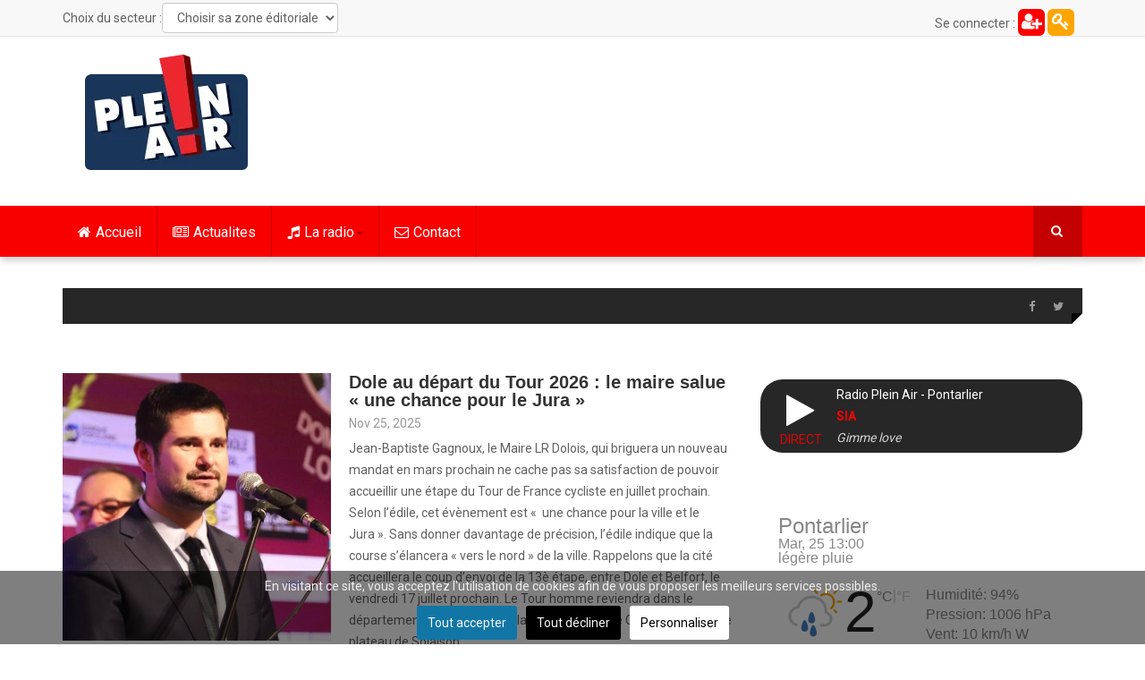

--- FILE ---
content_type: text/html; charset=utf-8
request_url: https://www.pleinair.net/details/itemlist/tag/tour%20de%20france
body_size: 28874
content:
<!DOCTYPE html>
<html prefix="og: http://ogp.me/ns#" lang="fr-fr" dir="ltr"
	  class='com_k2 view-itemlist task-tag itemid-588 j31 mm-hover'>
<head>
<link rel="preconnect" href="https://fonts.gstatic.com" crossorigin />
<link rel="apple-touch-icon" sizes="180x180" href="/apple-touch-icon.png">
<link rel="icon" type="image/png" sizes="32x32" href="/favicon-32x32.png">
<link rel="icon" type="image/png" sizes="16x16" href="/favicon-16x16.png">
<link rel="manifest" href="/site.webmanifest">
<link rel="mask-icon" href="/safari-pinned-tab.svg" color="#5bbad5">
<meta name="msapplication-TileColor" content="#da532c">
<meta name="theme-color" content="#ffffff">
<meta property="fb:pages" content="22336719498" />
<base href="https://www.pleinair.net/details/itemlist/tag/tour%20de%20france" />
<meta http-equiv="content-type" content="text/html; charset=utf-8" />
<meta property="og:url" content="https://www.pleinair.net/details/itemlist/tag/tour%20de%20france" />
<meta property="og:type" content="website" />
<meta property="og:title" content="tour de france" />
<meta name="twitter:card" content="summary" />
<meta name="twitter:site" content="@radiopleinair" />
<meta name="twitter:title" content="tour de france" />
<meta name="generator" content="Joomla! - Open Source Content Management" />
<title>tour de france</title>
<link href="/details/itemlist/tag/tour%20de%20france" rel="canonical" />
<link href="/templates/ts_dailytimes/favicon.ico" rel="shortcut icon" type="image/vnd.microsoft.icon" />
<link href="https://www.pleinair.net/details/itemlist/tag/tour%20de%20france" rel="canonical" />
<link rel="preload" as="style" href="//fonts.googleapis.com/css?family=Roboto:400,300,500,700&display=swap" onload="this.onload=null;this.rel='stylesheet'" />
<script type="application/json" class="joomla-script-options new">{"csrf.token":"254beeed6b262bfb0beb1ed459e3f9eb","system.paths":{"root":"","base":""}}</script>
<!-- META FOR IOS & HANDHELD -->
<meta name="viewport" content="width=device-width, initial-scale=1.0, maximum-scale=1.0, user-scalable=no"/>
<meta name="HandheldFriendly" content="true"/>
<meta name="apple-mobile-web-app-capable" content="YES"/>
<!-- //META FOR IOS & HANDHELD -->
<!-- Le HTML5 shim and media query for IE8 support -->
<!--[if lt IE 9]>
<script src="//html5shim.googlecode.com/svn/trunk/html5.js"></script>
<script type="text/javascript" src="/plugins/system/t3/base-bs3/js/respond.min.js"></script>
<![endif]-->
<!-- You can add Google Analytics here or use T3 Injection feature -->
<style type="text/css">@font-face{font-family:'FontAwesome';src:url('//www.pleinair.net/templates/ts_dailytimes/fonts/font-awesome/fonts/fontawesome-webfont.eot?v=4.5.0');src:url('//www.pleinair.net/templates/ts_dailytimes/fonts/font-awesome/fonts/fontawesome-webfont.eot#iefix&v=4.5.0') format('embedded-opentype'),url('//www.pleinair.net/templates/ts_dailytimes/fonts/font-awesome/fonts/fontawesome-webfont.woff2?v=4.5.0') format('woff2'),url('//www.pleinair.net/templates/ts_dailytimes/fonts/font-awesome/fonts/fontawesome-webfont.woff?v=4.5.0') format('woff'),url('//www.pleinair.net/templates/ts_dailytimes/fonts/font-awesome/fonts/fontawesome-webfont.ttf?v=4.5.0') format('truetype'),url('//www.pleinair.net/templates/ts_dailytimes/fonts/font-awesome/fonts/fontawesome-webfont.svg?v=4.5.0#fontawesomeregular') format('svg');font-weight:normal;font-style:normal;font-display:swap}@font-face{font-family:'IcoMoon';src:url('//www.pleinair.net/templates/ts_dailytimes/fonts/icomoon/fonts/fonts/IcoMoon.eot');src:url('//www.pleinair.net/templates/ts_dailytimes/fonts/icomoon/fonts/IcoMoon.eot#iefix') format('embedded-opentype'),url('//www.pleinair.net/templates/ts_dailytimes/fonts/icomoon/fonts/IcoMoon.woff') format('woff'),url('//www.pleinair.net/templates/ts_dailytimes/fonts/icomoon/fonts/IcoMoon.ttf') format('truetype'),url('//www.pleinair.net/templates/ts_dailytimes/fonts/icomoon/fonts/IcoMoon.svg#IcoMoon') format('svg');font-weight:normal;font-style:normal;font-display:swap}@media all{html{font-family:sans-serif;-ms-text-size-adjust:100%;-webkit-text-size-adjust:100%}body{margin:0}article,aside,details,figcaption,figure,footer,header,hgroup,main,menu,nav,section,summary{display:block}audio,canvas,progress,video{display:inline-block;vertical-align:baseline}audio:not([controls]){display:none;height:0}a{background-color:transparent}a:active,a:hover{outline:0}b,strong{font-weight:bold}small{font-size:80%}img{border:0}figure{margin:1em 40px}button,input,optgroup,select,textarea{color:inherit;font:inherit;margin:0}button{overflow:visible}button,select{text-transform:none}button,html input[type="button"],input[type="reset"],input[type="submit"]{-webkit-appearance:button;cursor:pointer}button::-moz-focus-inner,input::-moz-focus-inner{border:0;padding:0}input{line-height:normal}textarea{overflow:auto}optgroup{font-weight:bold}}@media print{*,*:before,*:after{background:transparent !important;color:#000 !important;box-shadow:none !important;text-shadow:none !important}a,a:visited{text-decoration:underline}a[href]:after{content:" (" attr(href) ")"}a[href^="#"]:after,a[href^="javascript:"]:after{content:""}pre,blockquote{border:1px solid #999;page-break-inside:avoid}tr,img{page-break-inside:avoid}img{max-width:100% !important}p,h2,h3{orphans:3;widows:3}h2,h3{page-break-after:avoid}select{background:#fff !important}.navbar{display:none}}@media all{*{-webkit-box-sizing:border-box;-moz-box-sizing:border-box;box-sizing:border-box}*:before,*:after{-webkit-box-sizing:border-box;-moz-box-sizing:border-box;box-sizing:border-box}html{font-size:10px;-webkit-tap-highlight-color:rgba(0,0,0,0)}body{font-family:"Helvetica Neue",Helvetica,Arial,sans-serif;font-size:14px;line-height:1.42857143;color:#606060;background-color:#fff}input,button,select,textarea{font-family:inherit;font-size:inherit;line-height:inherit}a{color:#f80000;text-decoration:none}a:hover,a:focus{color:#ac0000;text-decoration:underline}a:focus{outline:thin dotted;outline:5px auto -webkit-focus-ring-color;outline-offset:-2px}figure{margin:0}img{vertical-align:middle}hr{margin-top:20px;margin-bottom:20px;border:0;border-top:1px solid #c2c2c2}code,kbd,pre,samp{font-family:Monaco,Menlo,Consolas,"Courier New",monospace}code{padding:2px 4px;font-size:90%;color:#c7254e;background-color:#f9f2f4;border-radius:4px}kbd{padding:2px 4px;font-size:90%;color:#fff;background-color:#333;border-radius:3px;box-shadow:inset 0 -1px 0 rgba(0,0,0,0.25)}pre{display:block;padding:9.5px;margin:0 0 10px;font-size:13px;line-height:1.42857143;word-break:break-all;word-wrap:break-word;color:#333;background-color:#f5f5f5;border:1px solid #ccc;border-radius:4px}.container{margin-right:auto;margin-left:auto;padding-left:15px;padding-right:15px}}@media all and (min-width:768px){.container{width:750px}}@media all and (min-width:992px){.container{width:970px}}@media all and (min-width:1200px){.container{width:1170px}}@media all{.row{margin-left:-15px;margin-right:-15px}.col-xs-1,.col-sm-1,.col-md-1,.col-lg-1,.col-xs-2,.col-sm-2,.col-md-2,.col-lg-2,.col-xs-3,.col-sm-3,.col-md-3,.col-lg-3,.col-xs-4,.col-sm-4,.col-md-4,.col-lg-4,.col-xs-5,.col-sm-5,.col-md-5,.col-lg-5,.col-xs-6,.col-sm-6,.col-md-6,.col-lg-6,.col-xs-7,.col-sm-7,.col-md-7,.col-lg-7,.col-xs-8,.col-sm-8,.col-md-8,.col-lg-8,.col-xs-9,.col-sm-9,.col-md-9,.col-lg-9,.col-xs-10,.col-sm-10,.col-md-10,.col-lg-10,.col-xs-11,.col-sm-11,.col-md-11,.col-lg-11,.col-xs-12,.col-sm-12,.col-md-12,.col-lg-12{position:relative;min-height:1px;padding-left:15px;padding-right:15px}.col-xs-1,.col-xs-2,.col-xs-3,.col-xs-4,.col-xs-5,.col-xs-6,.col-xs-7,.col-xs-8,.col-xs-9,.col-xs-10,.col-xs-11,.col-xs-12{float:left}.col-xs-12{width:100%}.col-xs-11{width:91.66666667%}.col-xs-10{width:83.33333333%}.col-xs-9{width:75%}.col-xs-8{width:66.66666667%}.col-xs-7{width:58.33333333%}.col-xs-6{width:50%}.col-xs-5{width:41.66666667%}.col-xs-4{width:33.33333333%}.col-xs-3{width:25%}.col-xs-2{width:16.66666667%}.col-xs-1{width:8.33333333%}}@media all and (min-width:768px){.col-sm-1,.col-sm-2,.col-sm-3,.col-sm-4,.col-sm-5,.col-sm-6,.col-sm-7,.col-sm-8,.col-sm-9,.col-sm-10,.col-sm-11,.col-sm-12{float:left}.col-sm-12{width:100%}.col-sm-11{width:91.66666667%}.col-sm-10{width:83.33333333%}.col-sm-9{width:75%}.col-sm-8{width:66.66666667%}.col-sm-7{width:58.33333333%}.col-sm-6{width:50%}.col-sm-5{width:41.66666667%}.col-sm-4{width:33.33333333%}.col-sm-3{width:25%}.col-sm-2{width:16.66666667%}.col-sm-1{width:8.33333333%}}@media all and (min-width:992px){.col-md-1,.col-md-2,.col-md-3,.col-md-4,.col-md-5,.col-md-6,.col-md-7,.col-md-8,.col-md-9,.col-md-10,.col-md-11,.col-md-12{float:left}.col-md-12{width:100%}.col-md-11{width:91.66666667%}.col-md-10{width:83.33333333%}.col-md-9{width:75%}.col-md-8{width:66.66666667%}.col-md-7{width:58.33333333%}.col-md-6{width:50%}.col-md-5{width:41.66666667%}.col-md-4{width:33.33333333%}.col-md-3{width:25%}.col-md-2{width:16.66666667%}.col-md-1{width:8.33333333%}}@media all and (min-width:1200px){.col-lg-1,.col-lg-2,.col-lg-3,.col-lg-4,.col-lg-5,.col-lg-6,.col-lg-7,.col-lg-8,.col-lg-9,.col-lg-10,.col-lg-11,.col-lg-12{float:left}.col-lg-12{width:100%}.col-lg-11{width:91.66666667%}.col-lg-10{width:83.33333333%}.col-lg-9{width:75%}.col-lg-8{width:66.66666667%}.col-lg-7{width:58.33333333%}.col-lg-6{width:50%}.col-lg-5{width:41.66666667%}.col-lg-4{width:33.33333333%}.col-lg-3{width:25%}.col-lg-2{width:16.66666667%}.col-lg-1{width:8.33333333%}}@media all{caption{padding-top:8px;padding-bottom:8px;color:#999;text-align:left}th{text-align:left}}@media all{select,textarea,input[type="text"],input[type="password"],input[type="datetime"],input[type="datetime-local"],input[type="date"],input[type="month"],input[type="time"],input[type="week"],input[type="number"],input[type="email"],input[type="url"],input[type="search"],input[type="tel"],input[type="color"],.inputbox{display:block;width:100%;height:34px;padding:6px 12px;font-size:14px;line-height:1.42857143;color:#606060;background-color:#fff;background-image:none;border:1px solid #ccc;border-radius:4px;-webkit-box-shadow:inset 0 1px 1px rgba(0,0,0,0.075);box-shadow:inset 0 1px 1px rgba(0,0,0,0.075);-webkit-transition:border-color ease-in-out .15s,box-shadow ease-in-out .15s;-o-transition:border-color ease-in-out .15s,box-shadow ease-in-out .15s;transition:border-color ease-in-out .15s,box-shadow ease-in-out .15s}select:focus,textarea:focus,input[type="text"]:focus,input[type="password"]:focus,input[type="datetime"]:focus,input[type="datetime-local"]:focus,input[type="date"]:focus,input[type="month"]:focus,input[type="time"]:focus,input[type="week"]:focus,input[type="number"]:focus,input[type="email"]:focus,input[type="url"]:focus,input[type="search"]:focus,input[type="tel"]:focus,input[type="color"]:focus,.inputbox:focus{border-color:#66afe9;outline:0;-webkit-box-shadow:inset 0 1px 1px rgba(0,0,0,.075),0 0 8px rgba(102,175,233,0.6);box-shadow:inset 0 1px 1px rgba(0,0,0,.075),0 0 8px rgba(102,175,233,0.6)}select::-moz-placeholder,textarea::-moz-placeholder,input[type="text"]::-moz-placeholder,input[type="password"]::-moz-placeholder,input[type="datetime"]::-moz-placeholder,input[type="datetime-local"]::-moz-placeholder,input[type="date"]::-moz-placeholder,input[type="month"]::-moz-placeholder,input[type="time"]::-moz-placeholder,input[type="week"]::-moz-placeholder,input[type="number"]::-moz-placeholder,input[type="email"]::-moz-placeholder,input[type="url"]::-moz-placeholder,input[type="search"]::-moz-placeholder,input[type="tel"]::-moz-placeholder,input[type="color"]::-moz-placeholder,.inputbox::-moz-placeholder{color:#999;opacity:1}select:-ms-input-placeholder,textarea:-ms-input-placeholder,input[type="text"]:-ms-input-placeholder,input[type="password"]:-ms-input-placeholder,input[type="datetime"]:-ms-input-placeholder,input[type="datetime-local"]:-ms-input-placeholder,input[type="date"]:-ms-input-placeholder,input[type="month"]:-ms-input-placeholder,input[type="time"]:-ms-input-placeholder,input[type="week"]:-ms-input-placeholder,input[type="number"]:-ms-input-placeholder,input[type="email"]:-ms-input-placeholder,input[type="url"]:-ms-input-placeholder,input[type="search"]:-ms-input-placeholder,input[type="tel"]:-ms-input-placeholder,input[type="color"]:-ms-input-placeholder,.inputbox:-ms-input-placeholder{color:#999}select::-webkit-input-placeholder,textarea::-webkit-input-placeholder,input[type="text"]::-webkit-input-placeholder,input[type="password"]::-webkit-input-placeholder,input[type="datetime"]::-webkit-input-placeholder,input[type="datetime-local"]::-webkit-input-placeholder,input[type="date"]::-webkit-input-placeholder,input[type="month"]::-webkit-input-placeholder,input[type="time"]::-webkit-input-placeholder,input[type="week"]::-webkit-input-placeholder,input[type="number"]::-webkit-input-placeholder,input[type="email"]::-webkit-input-placeholder,input[type="url"]::-webkit-input-placeholder,input[type="search"]::-webkit-input-placeholder,input[type="tel"]::-webkit-input-placeholder,input[type="color"]::-webkit-input-placeholder,.inputbox::-webkit-input-placeholder{color:#999}select:focus,textarea:focus,input[type="text"]:focus,input[type="password"]:focus,input[type="datetime"]:focus,input[type="datetime-local"]:focus,input[type="date"]:focus,input[type="month"]:focus,input[type="time"]:focus,input[type="week"]:focus,input[type="number"]:focus,input[type="email"]:focus,input[type="url"]:focus,input[type="search"]:focus,input[type="tel"]:focus,input[type="color"]:focus,.inputbox:focus{border-color:#66afe9;outline:0;-webkit-box-shadow:inset 0 1px 1px rgba(0,0,0,.075),0 0 8px rgba(102,175,233,0.6);box-shadow:inset 0 1px 1px rgba(0,0,0,.075),0 0 8px rgba(102,175,233,0.6)}select::-moz-placeholder,textarea::-moz-placeholder,input[type="text"]::-moz-placeholder,input[type="password"]::-moz-placeholder,input[type="datetime"]::-moz-placeholder,input[type="datetime-local"]::-moz-placeholder,input[type="date"]::-moz-placeholder,input[type="month"]::-moz-placeholder,input[type="time"]::-moz-placeholder,input[type="week"]::-moz-placeholder,input[type="number"]::-moz-placeholder,input[type="email"]::-moz-placeholder,input[type="url"]::-moz-placeholder,input[type="search"]::-moz-placeholder,input[type="tel"]::-moz-placeholder,input[type="color"]::-moz-placeholder,.inputbox::-moz-placeholder{color:#999;opacity:1}select:-ms-input-placeholder,textarea:-ms-input-placeholder,input[type="text"]:-ms-input-placeholder,input[type="password"]:-ms-input-placeholder,input[type="datetime"]:-ms-input-placeholder,input[type="datetime-local"]:-ms-input-placeholder,input[type="date"]:-ms-input-placeholder,input[type="month"]:-ms-input-placeholder,input[type="time"]:-ms-input-placeholder,input[type="week"]:-ms-input-placeholder,input[type="number"]:-ms-input-placeholder,input[type="email"]:-ms-input-placeholder,input[type="url"]:-ms-input-placeholder,input[type="search"]:-ms-input-placeholder,input[type="tel"]:-ms-input-placeholder,input[type="color"]:-ms-input-placeholder,.inputbox:-ms-input-placeholder{color:#999}select::-webkit-input-placeholder,textarea::-webkit-input-placeholder,input[type="text"]::-webkit-input-placeholder,input[type="password"]::-webkit-input-placeholder,input[type="datetime"]::-webkit-input-placeholder,input[type="datetime-local"]::-webkit-input-placeholder,input[type="date"]::-webkit-input-placeholder,input[type="month"]::-webkit-input-placeholder,input[type="time"]::-webkit-input-placeholder,input[type="week"]::-webkit-input-placeholder,input[type="number"]::-webkit-input-placeholder,input[type="email"]::-webkit-input-placeholder,input[type="url"]::-webkit-input-placeholder,input[type="search"]::-webkit-input-placeholder,input[type="tel"]::-webkit-input-placeholder,input[type="color"]::-webkit-input-placeholder,.inputbox::-webkit-input-placeholder{color:#999}}@media screen and (min-width:768px){select,textarea,input[type="text"],input[type="password"],input[type="datetime"],input[type="datetime-local"],input[type="date"],input[type="month"],input[type="time"],input[type="week"],input[type="number"],input[type="email"],input[type="url"],input[type="search"],input[type="tel"],input[type="color"],.inputbox{width:auto}}@media all{select,select.form-control,select.inputbox,select.input{padding-right:5px}}@media all{label{display:inline-block;max-width:100%;margin-bottom:5px;font-weight:bold}input[type="search"]{-webkit-box-sizing:border-box;-moz-box-sizing:border-box;box-sizing:border-box}.form-control{display:block;width:100%;height:34px;padding:6px 12px;font-size:14px;line-height:1.42857143;color:#606060;background-color:#fff;background-image:none;border:1px solid #ccc;border-radius:4px;-webkit-box-shadow:inset 0 1px 1px rgba(0,0,0,0.075);box-shadow:inset 0 1px 1px rgba(0,0,0,0.075);-webkit-transition:border-color ease-in-out .15s,box-shadow ease-in-out .15s;-o-transition:border-color ease-in-out .15s,box-shadow ease-in-out .15s;transition:border-color ease-in-out .15s,box-shadow ease-in-out .15s}.form-control:focus{border-color:#66afe9;outline:0;-webkit-box-shadow:inset 0 1px 1px rgba(0,0,0,.075),0 0 8px rgba(102,175,233,0.6);box-shadow:inset 0 1px 1px rgba(0,0,0,.075),0 0 8px rgba(102,175,233,0.6)}.form-control::-moz-placeholder{color:#999;opacity:1}.form-control:-ms-input-placeholder{color:#999}.form-control::-webkit-input-placeholder{color:#999}input[type="search"]{-webkit-appearance:none}}@media screen and (-webkit-min-device-pixel-ratio:0){input[type="date"],input[type="time"],input[type="datetime-local"],input[type="month"]{line-height:34px}}@media all{.collapse{display:none}.caret{display:inline-block;width:0;height:0;margin-left:2px;vertical-align:middle;border-top:4px dashed;border-right:4px solid transparent;border-left:4px solid transparent}.dropup,.dropdown{position:relative}.dropdown-toggle:focus{outline:0}.dropdown-menu{position:absolute;top:100%;left:0;z-index:1000;display:none;float:left;min-width:160px;padding:5px 0;margin:2px 0 0;list-style:none;font-size:14px;text-align:left;background-color:#fff;border:1px solid #ccc;border:1px solid rgba(0,0,0,0.15);border-radius:4px;-webkit-box-shadow:0 6px 12px rgba(0,0,0,0.175);box-shadow:0 6px 12px rgba(0,0,0,0.175);background-clip:padding-box}.dropdown-menu>li>a{display:block;padding:3px 20px;clear:both;font-weight:normal;line-height:1.42857143;color:#333;white-space:nowrap}.dropdown-menu>li>a:hover,.dropdown-menu>li>a:focus{text-decoration:none;color:#262626;background-color:#f5f5f5}}@media all{.nav{margin-bottom:0;padding-left:0;list-style:none}.nav>li{position:relative;display:block}.nav>li>a{position:relative;display:block;padding:10px 15px}.nav>li>a:hover,.nav>li>a:focus{text-decoration:none;background-color:#c2c2c2}}@media all{.nav-pills>li{float:left}.nav-pills>li>a{border-radius:4px}.nav-pills>li+li{margin-left:2px}.nav-stacked>li{float:none}.nav-stacked>li+li{margin-top:2px;margin-left:0}}@media all{.navbar{position:relative;min-height:50px;margin-bottom:20px;border:1px solid transparent}}@media all and (min-width:768px){.navbar{border-radius:4px}}@media all and (min-width:768px){.navbar-header{float:left}}@media all{.navbar-collapse{overflow-x:visible;padding-right:15px;padding-left:15px;border-top:1px solid transparent;box-shadow:inset 0 1px 0 rgba(255,255,255,0.1);-webkit-overflow-scrolling:touch}}@media all and (min-width:768px){.navbar-collapse{width:auto;border-top:0;box-shadow:none}.navbar-collapse.collapse{display:block !important;height:auto !important;padding-bottom:0;overflow:visible !important}}@media all{.container>.navbar-header,.container-fluid>.navbar-header,.container>.navbar-collapse,.container-fluid>.navbar-collapse{margin-right:-15px;margin-left:-15px}}@media all and (min-width:768px){.container>.navbar-header,.container-fluid>.navbar-header,.container>.navbar-collapse,.container-fluid>.navbar-collapse{margin-right:0;margin-left:0}}@media all{.navbar-toggle{position:relative;float:right;margin-right:15px;padding:9px 10px;margin-top:8px;margin-bottom:8px;background-color:transparent;background-image:none;border:1px solid transparent;border-radius:4px}.navbar-toggle:focus{outline:0}}@media all and (min-width:768px){.navbar-toggle{display:none}}@media all{.navbar-nav{margin:7.5px -15px}.navbar-nav>li>a{padding-top:10px;padding-bottom:10px;line-height:20px}}@media all and (min-width:768px){.navbar-nav{float:left;margin:0}.navbar-nav>li{float:left}.navbar-nav>li>a{padding-top:15px;padding-bottom:15px}}@media all{.navbar-nav>li>.dropdown-menu{margin-top:0;border-top-right-radius:0;border-top-left-radius:0}}@media all{.navbar-default{background-color:#f8f8f8;border-color:#e7e7e7}.navbar-default .navbar-nav>li>a{color:#777}.navbar-default .navbar-nav>li>a:hover,.navbar-default .navbar-nav>li>a:focus{color:#333;background-color:transparent}.navbar-default .navbar-toggle{border-color:#ddd}.navbar-default .navbar-toggle:hover,.navbar-default .navbar-toggle:focus{background-color:#ddd}.navbar-default .navbar-collapse,.navbar-default .navbar-form{border-color:#e7e7e7}}@media all{.close{float:right;font-size:21px;font-weight:bold;line-height:1;color:#000;text-shadow:0 1px 0 #fff;opacity:0.2;filter:alpha(opacity=20)}.close:hover,.close:focus{color:#000;text-decoration:none;cursor:pointer;opacity:0.5;filter:alpha(opacity=50)}button.close{padding:0;cursor:pointer;background:transparent;border:0;-webkit-appearance:none}}@media all{.clearfix:before,.clearfix:after,.container:before,.container:after,.container-fluid:before,.container-fluid:after,.row:before,.row:after,.form-horizontal .form-group:before,.form-horizontal .form-group:after,.btn-toolbar:before,.btn-toolbar:after,.btn-group-vertical>.btn-group:before,.btn-group-vertical>.btn-group:after,.nav:before,.nav:after,.navbar:before,.navbar:after,.navbar-header:before,.navbar-header:after,.navbar-collapse:before,.navbar-collapse:after,.pager:before,.pager:after,.panel-body:before,.panel-body:after,.modal-footer:before,.modal-footer:after{content:" ";display:table}.clearfix:after,.container:after,.container-fluid:after,.row:after,.form-horizontal .form-group:after,.btn-toolbar:after,.btn-group-vertical>.btn-group:after,.nav:after,.navbar:after,.navbar-header:after,.navbar-collapse:after,.pager:after,.panel-body:after,.modal-footer:after{clear:both}.pull-right{float:right !important}@-ms-viewport{width:device-width}}@media all and (max-width:767px){.hidden-xs{display:none !important}}@media all and (min-width:768px) and (max-width:991px){.hidden-sm{display:none !important}}@media all and (min-width:992px) and (max-width:1199px){.hidden-md{display:none !important}}@media all and (min-width:1200px){.hidden-lg{display:none !important}}@media all{.catItemInfo,.catItemInfo a,.catItemInfo i,.userItemInfo,.userItemInfo a,.userItemInfo i,.tagItemInfo,.tagItemInfo a,.tagItemInfo i,div.itemToolbar a,div.itemHeader span.itemAuthor a{color:#999}}@media all and (max-width:767px){div.itemListCategory img,span.tagItemImage img{width:100% !important}}@media all{a:active,a:focus{outline:0}img{border:none}#k2Container{padding:0 0 24px 0}.clr{clear:both;height:0;line-height:0;display:block;float:none;padding:0;margin:0;border:none}div.itemHeader{}div.itemHeader span.itemAuthor{display:inline-block;padding:0;margin:0;color:#999}div.itemHeader span.itemAuthor a{}div.itemHeader span.itemAuthor a:hover{}div.itemToolbar{padding:0}div.itemListCategory{margin:8px 0 0}div.itemListCategory img{float:left;display:block;background:#fff;padding:4px;border:1px solid #ddd;margin:0 8px 0 0}div.itemList{padding-top:4px}div.catItemCategory,.userItemCategory,.tagItemCategory{padding:0 8px;position:absolute;top:10px;left:10px;text-transform:uppercase;font-size:12px}div.tagView{}div.tagItemList{}div.tagItemView,.userItemView{border-bottom:1px solid #e5e5e5;padding:0 0 25px 0;margin:0 0 30px 0}div.tagItemView:last-child,.userItemView:last-child{border-bottom:0}div.tagItemHeader{}div.tagItemHeader span.tagItemDateCreated{}div.tagItemHeader h2.tagItemTitle{line-height:100%;padding:0 0 4px 0;margin:0;font-size:20px}div.tagItemBody{padding:0;margin:0}div.tagItemImageBlock{padding:0;margin:0;float:left;position:relative}span.tagItemImage{display:block;text-align:center;margin:0 20px 8px 0}span.tagItemImage img{}div.tagItemIntroText{font-size:inherit;font-weight:normal;line-height:inherit;padding:4px 0 0}div.tagItemCategory{display:inline}div.tagItemCategory a{}ul.level0{}ul.level0 li{}ul.level0 li a{}ul.level0 li a:hover{}ul.level0 li a:hover span{}ul.level1{}ul.level1 li{}ul.level1 li a{}ul.level1 li a:hover{}}@supports (not (scale:-1)) and (-webkit-hyphens:none){}@media all{#secteur_menu,#secteur_titre{display:inline-block;float:left}#secteur_titre{margin-top:8px}#secteur_menu{margin-top:3px}.t3-off-canvas-body img{display:block;width:95px;margin:0 auto 20px auto}.haut_connexion{line-height:28px;display:inline-block;width:30px;height:30px;background:orange;color:white;font-size:20px;border-radius:6px;text-align:center;margin-top:10px}.haut_creation{line-height:28px;display:inline-block;width:30px;height:30px;background:red;color:white;font-size:20px;border-radius:6px;text-align:center;margin-top:10px}}@media all{input,button,select,textarea{font-family:inherit;font-size:inherit;line-height:inherit}a{color:#f80000;text-decoration:none}a:hover,a:focus{color:#ac0000;text-decoration:underline}a:focus{outline:thin dotted;outline:5px auto -webkit-focus-ring-color;outline-offset:-2px}img{vertical-align:middle}th,td{line-height:1.42857143;text-align:left;vertical-align:top}th{font-weight:bold}td,tr td{border-top:1px solid #ddd}hr{margin-top:20px;margin-bottom:20px;border:0;border-top:1px solid #c2c2c2}.wrap{width:auto;clear:both}h1,h2,h3,h4,h5,h6,.h1,.h2,.h3,.h4,.h5,.h6{font-family:"Helvetica Neue",Helvetica,Arial,sans-serif;font-weight:500;line-height:1.1;color:inherit}h1,.h1,h2,.h2,h3,.h3{margin-top:20px;margin-bottom:10px}h4,.h4,h5,.h5,h6,.h6{margin-top:10px;margin-bottom:10px}h1,.h1{font-size:36px}h2,.h2{font-size:30px}h3,.h3{font-size:24px}h4,.h4{font-size:18px}h5,.h5{font-size:14px}h6,.h6{font-size:12px}p{margin:0 0 10px}}@media all{small,.small{font-size:85%}ul,ol{margin-top:0;margin-bottom:10px}ul ul,ol ul,ul ol,ol ol{margin-bottom:0}dl{margin-top:0;margin-bottom:20px}dt,dd{line-height:1.42857143}dt{font-weight:bold}dd{margin-left:0}}@media all{blockquote{padding:10px 20px;margin:0 0 20px;font-size:17.5px;border-left:5px solid #c2c2c2}blockquote p:last-child,blockquote ul:last-child,blockquote ol:last-child{margin-bottom:0}blockquote:before,blockquote:after{content:""}code,kbd,pre,samp{font-family:Monaco,Menlo,Consolas,"Courier New",monospace}.form-control:focus{border-color:#66afe9;outline:0;-webkit-box-shadow:inset 0 1px 1px rgba(0,0,0,.075),0 0 8px rgba(102,175,233,0.6);-moz-box-shadow:inset 0 1px 1px rgba(0,0,0,.075),0 0 8px rgba(102,175,233,0.6);box-shadow:inset 0 1px 1px rgba(0,0,0,.075),0 0 8px rgba(102,175,233,0.6)}.form-control::-moz-placeholder{color:#999;opacity:1}.form-control:-ms-input-placeholder{color:#999}.form-control::-webkit-input-placeholder{color:#999}.form-group{margin-bottom:20px}}@media all{select::-moz-placeholder,textarea::-moz-placeholder,input[type="text"]::-moz-placeholder,input[type="password"]::-moz-placeholder,input[type="datetime"]::-moz-placeholder,input[type="datetime-local"]::-moz-placeholder,input[type="date"]::-moz-placeholder,input[type="month"]::-moz-placeholder,input[type="time"]::-moz-placeholder,input[type="week"]::-moz-placeholder,input[type="number"]::-moz-placeholder,input[type="email"]::-moz-placeholder,input[type="url"]::-moz-placeholder,input[type="search"]::-moz-placeholder,input[type="tel"]::-moz-placeholder,input[type="color"]::-moz-placeholder,.inputbox::-moz-placeholder{color:#999;opacity:1}select:-ms-input-placeholder,textarea:-ms-input-placeholder,input[type="text"]:-ms-input-placeholder,input[type="password"]:-ms-input-placeholder,input[type="datetime"]:-ms-input-placeholder,input[type="datetime-local"]:-ms-input-placeholder,input[type="date"]:-ms-input-placeholder,input[type="month"]:-ms-input-placeholder,input[type="time"]:-ms-input-placeholder,input[type="week"]:-ms-input-placeholder,input[type="number"]:-ms-input-placeholder,input[type="email"]:-ms-input-placeholder,input[type="url"]:-ms-input-placeholder,input[type="search"]:-ms-input-placeholder,input[type="tel"]:-ms-input-placeholder,input[type="color"]:-ms-input-placeholder,.inputbox:-ms-input-placeholder{color:#999}select::-webkit-input-placeholder,textarea::-webkit-input-placeholder,input[type="text"]::-webkit-input-placeholder,input[type="password"]::-webkit-input-placeholder,input[type="datetime"]::-webkit-input-placeholder,input[type="datetime-local"]::-webkit-input-placeholder,input[type="date"]::-webkit-input-placeholder,input[type="month"]::-webkit-input-placeholder,input[type="time"]::-webkit-input-placeholder,input[type="week"]::-webkit-input-placeholder,input[type="number"]::-webkit-input-placeholder,input[type="email"]::-webkit-input-placeholder,input[type="url"]::-webkit-input-placeholder,input[type="search"]::-webkit-input-placeholder,input[type="tel"]::-webkit-input-placeholder,input[type="color"]::-webkit-input-placeholder,.inputbox::-webkit-input-placeholder{color:#999}}@media screen and (min-width:768px){select,textarea,input[type="text"],input[type="password"],input[type="datetime"],input[type="datetime-local"],input[type="date"],input[type="month"],input[type="time"],input[type="week"],input[type="number"],input[type="email"],input[type="url"],input[type="search"],input[type="tel"],input[type="color"],.inputbox{width:auto}}@media all{select,select.form-control,select.inputbox,select.input{padding-right:5px}.dropdown-menu>li>a{padding:5px 20px}}@media all{.nav .caret{border-top-color:#f80000;border-bottom-color:#f80000}.nav a:hover .caret{border-top-color:#ac0000;border-bottom-color:#ac0000}}@media all{.t3-mainnav{border:0;background:#f80000;box-shadow:0 5px 8px -1px rgba(0,0,0,0.2)}.t3-mainnav .container{position:relative}.t3-mainnav .navbar-nav>li>.dropdown-menu,.t3-mainnav .navbar-nav .mega-nav li .dropdown-menu{background:#fff;border:0;-webkit-border-radius:0;-moz-border-radius:0;border-radius:0}.t3-mainnav .t3-megamenu .navbar-nav.level0>li{border-right:1px solid rgba(0,0,0,0.16)}.t3-mainnav .t3-megamenu .navbar-nav.level0>li>a{color:#fff;text-rendering:optimizeLegibility;font-weight:400;font-size:16px;margin:0;line-height:25px;padding-left:17px;padding-right:17px;padding-top:17px;-webkit-transition:350ms;-moz-transition:350ms;-o-transition:350ms;transition:350ms}.t3-mainnav .t3-megamenu .navbar-nav.level0>li>a:foucs,.t3-mainnav .t3-megamenu .navbar-nav.level0>li>a:visited{background:none !important}.t3-mainnav .t3-megamenu .navbar-nav.level0>li .caret{border-top-color:rgba(0,0,0,0.3);border-bottom-color:rgba(0,0,0,0.3)}.t3-mainnav .t3-megamenu .navbar-nav.level0>li.active>a,.t3-mainnav .t3-megamenu .navbar-nav.level0>li:focus>a{color:#fff}.t3-mainnav .t3-megamenu .navbar-nav.level0>li.active>a{background:rgba(0,0,0,0.1)}.t3-mainnav .t3-megamenu .navbar-nav.level0>li:focus,.t3-mainnav .t3-megamenu .navbar-nav.level0>li:visited{outline:none !important;background:none !important}.t3-mainnav .t3-megamenu .navbar-nav.level0>li:focus>a,.t3-mainnav .t3-megamenu .navbar-nav.level0>li:visited>a{background:none !important}.t3-mainnav .t3-megamenu .navbar-nav.level0>li:hover>a{background:rgba(0,0,0,0.1)}.t3-mainnav .t3-megamenu .mega-nav>li a,.t3-mainnav .t3-megamenu .dropdown-menu .mega-nav>li a{padding:10px 0;border-bottom:1px solid #e5e5e5;color:#333;font-size:13px;text-transform:uppercase;background:none !important}.t3-mainnav .t3-megamenu .mega-nav>li a:hover,.t3-mainnav .t3-megamenu .dropdown-menu .mega-nav>li a:hover{background:none;color:#f80000}.t3-mainnav .t3-megamenu .mega-nav>li:last-child>a,.t3-mainnav .t3-megamenu .dropdown-menu .mega-nav>li:last-child>a{border-bottom:0}.t3-mainnav .t3-megamenu .dropdown-menu{-webkit-box-shadow:0 5px 10px rgba(0,0,0,0.175);box-shadow:0 5px 10px rgba(0,0,0,0.175);padding-bottom:0}.navbar-toggle{padding:0;height:35px;line-height:35px;width:35px;margin-left:15px}}@media all and (min-width:768px){.navbar-toggle{display:none}}@media all{.navbar-nav{margin:7.5px -15px}}@media all and (min-width:768px){.navbar-nav{margin:0}}@media all{.navbar-default .navbar-nav>li>a{color:#fff}.navbar-default .navbar-toggle{border-color:#ddd}.navbar-default .navbar-toggle:hover,.navbar-default .navbar-toggle:focus{background-color:#ddd}.navbar-default .navbar-collapse,.navbar-default .navbar-form{border-color:#e7e7e7}.navbar-default .navbar-nav>.dropdown>a:hover .caret,.navbar-default .navbar-nav>.dropdown>a:focus .caret{border-top-color:#fff;border-bottom-color:#fff}.navbar-default .navbar-nav>.dropdown>a .caret{border-top-color:#777;border-bottom-color:#777}}@media all{.t3-mainnav{border-left:0;border-right:0;margin-bottom:0;border-radius:0}.t3-mainnav .t3-navbar{padding-left:0;padding-right:0}}@media all and (min-width:768px){.t3-mainnav .t3-navbar-collapse{display:none !important}}@media all{.t3-module{background:transparent;color:inherit;margin-bottom:20px}}@media screen and (min-width:768px){.t3-module{margin-bottom:40px}}@media all{.t3-module .module-inner{padding:0}}@media all{.module-ct{background:transparent;color:inherit;padding:0}.module-ct:before,.module-ct:after{content:" ";display:table}.module-ct:after{clear:both}.module-ct>ul,.module-ct .custom>ul,.module-ct>ol,.module-ct .custom>ol{margin-left:20px;padding-left:0}.module-ct>ul.nav,.module-ct .custom>ul.nav,.module-ct>ol.nav,.module-ct .custom>ol.nav{padding-left:0;margin-left:0}.module_menu .nav>li>a,.module_menu .nav>li>.separator{padding:6px 5px;display:block}a:focus{outline:none}input[type="submit"],input[type="button"],textarea,input[type="text"],textarea.inputbox,input[type="password"],input[type="datetime"],input[type="datetime-local"],input[type="date"],input[type="month"],input[type="time"],input[type="week"],input[type="number"],input[type="email"],input[type="url"],input[type="search"],input[type="tel"],input[type="color"],.uneditable-input{text-shadow:none;color:#999;font-weight:300;min-height:30px;height:40px;padding:6px 20px;box-shadow:none;border:0;border:1px solid #e5e5e5;-webkit-border-radius:0;-moz-border-radius:0;border-radius:0}input[type="submit"]:hover,input[type="button"]:hover,textarea:hover,input[type="text"]:hover,textarea.inputbox:hover,input[type="password"]:hover,input[type="datetime"]:hover,input[type="datetime-local"]:hover,input[type="date"]:hover,input[type="month"]:hover,input[type="time"]:hover,input[type="week"]:hover,input[type="number"]:hover,input[type="email"]:hover,input[type="url"]:hover,input[type="search"]:hover,input[type="tel"]:hover,input[type="color"]:hover,.uneditable-input:hover,input[type="submit"]:focus,input[type="button"]:focus,textarea:focus,input[type="text"]:focus,textarea.inputbox:focus,input[type="password"]:focus,input[type="datetime"]:focus,input[type="datetime-local"]:focus,input[type="date"]:focus,input[type="month"]:focus,input[type="time"]:focus,input[type="week"]:focus,input[type="number"]:focus,input[type="email"]:focus,input[type="url"]:focus,input[type="search"]:focus,input[type="tel"]:focus,input[type="color"]:focus,.uneditable-input:focus{-webkit-box-shadow:none;-moz-box-shadow:none;box-shadow:none;border:1px solid #f80000}input[type="submit"],input[type="button"]{width:auto !important}form label{font-weight:normal}}@media all{a:hover{text-decoration:none}.t3-mainbody{padding-top:20px;padding-bottom:20px}.t3-module{margin-bottom:20px}body,p{font-family:'Roboto',sans-serif;text-rendering:optimizeLegibility;-webkit-font-smoothing:antialiased !important;color:#606060;line-height:24px;font-weight:400}h1,h2,h3,h4,.ItemInfoBlock,.ItemInfo,.gkHighlighterItem a,a.itemRelTitle,.itemNavigation a,.commentAuthorName a,#comment-form label,div.k2LatestCommentsBlock ul li span.lcComment{text-rendering:optimizeLegibility;-webkit-font-smoothing:antialiased !important;font-weight:600 !important;color:#333}h1{font-size:36px}h2{font-size:28px}h3{font-size:24px}h4{font-size:16px}h5{font-size:14px}.ts-topbar{background:#f8f8f8;border-bottom:1px solid #e5e5e5}.ts-topbar .t3-module{margin:0}.t3-header{padding-top:40px;padding-bottom:40px}.logo{text-align:center}}@media screen and (max-width:768px){.logo{text-align:center}}@media all{.logo a{display:inline-block;line-height:1;margin:10px 0 0}.logo-image span,.logo-image small{display:none}.banner-top{float:right;padding-top:5px}.topSocial{float:right}.topSocial.module{margin-top:8px !important;margin-right:15px !important}.topSocial ul li{margin:0 0 0 3px !important}.topSocial ul li a{width:auto !important;height:auto !important;font-size:13px !important;-webkit-transition:400ms;-moz-transition:400ms;-o-transition:400ms;transition:400ms}.topSocial ul li a i{width:24px;height:24px;border:0;text-align:center;line-height:24px;color:#999;-webkit-transition:400ms;-moz-transition:400ms;-o-transition:400ms;transition:400ms}.topSocial ul li a i:hover{color:#fff}.topSocial ul li a i.fa-facebook:hover{background:#677fb5}.topSocial ul li a i.fa-twitter:hover{background:#70c2e9}.head-search{height:57px;position:absolute;top:0;right:15px;margin:0;z-index:1000}.head-search form{margin:0}.head-search label{display:none}.head-search .search{background:#c50000;position:relative}.head-search .search .fa-search{color:#fff;content:"\f002";display:block;font-family:"FontAwesome";position:absolute;left:20px;top:21px}.head-search .form-control{border:0;background:transparent;color:#fff;height:57px;line-height:57px;position:relative;margin:0;padding:0 15px 0 40px;width:40px;-webkit-transition:width 0.25s;-moz-transition:width 0.25s;-o-transition:width 0.25s;transition:width 0.25s}.head-search .form-control:hover,.head-search .form-control:active,.head-search .form-control:focus{color:#fff;box-shadow:none !important;border:0 !important}.head-search .form-control:active,.head-search .form-control:focus{width:215px}.ts-hotnews{background:#272727;margin:35px 0;position:relative}.ts-hotnews::after{content:"";position:absolute;bottom:0;right:0;border-width:12px 12px 0 0px;border-style:solid;border-color:rgba(0,0,0,0.9) #fff}.ts-hotnews .t3-module{margin:0}.ts-hotnews .t3-module .module-ct{display:inline-block}.sp_social a{color:#999;font-size:16px !important}.sp_social a:hover{color:#f80000}.catItemTitle a,.userItemTitle a,.tagItemTitle a{color:#333}.catItemTitle a:hover,.userItemTitle a:hover,.tagItemTitle a:hover{color:#f80000}div.catItemCategory,.userItemCategory,.tagItemCategory{background:#f80000}div.catItemCategory a,.userItemCategory a,.tagItemCategory a{color:#fff;font-weight:600}div.catItemCategory:after,.userItemCategory:after,.tagItemCategory:after{position:absolute;content:"";bottom:0;right:-8px;border-left:8px solid #5f0000;border-bottom:8px solid transparent}.catItemInfo a:hover,div.k2LatestCommentsBlock ul li span.lcComment:hover,div.itemToolbar a:hover,div.itemHeader span.itemAuthor a:hover{color:#f80000 !important}a.itemRelTitle:hover,.itemNavigation a:hover,a#comment3:hover,.commentAuthorName a:hover{color:#f80000 !important}}@media all and (min-width:992px) and (max-width:1199px){.banner-top img{width:90%;float:right}}@media all and (min-width:768px) and (max-width:991px){.logo_mob img{}.logo_mob{display:none}.logo-image img{width:184px !important;background-size:contain !important;margin:0}.logo a{margin:30px 0 35px}.head-search .form-control{height:50px;line-height:50px}.head-search .search .fa-search{top:18px}.banner-top{padding-top:40px;margin-left:60px}.t3-mainnav .t3-megamenu .navbar-nav.level0>li>a{font-size:12px;padding-left:8px;padding-right:8px}}@media all and (max-width:767px){.logo_mob img{height:49px;padding-top:2px}.logo_mob{width:67px;margin:0 auto}.logo-image img{width:184px !important;background-size:contain !important;margin:-10px auto 0 auto}.t3-wrapper{overflow-x:hidden !important}.ts-topbar{text-align:center;padding:5px 0}.t3-header{padding-top:20px;padding-bottom:20px}.logo a{margin:0 0 25px}.head-search{right:0}.head-search .form-control{height:51px;line-height:51px}.head-search .search .fa-search{top:18px}.ItemInfoBlock{position:absolute;float:none;bottom:0;width:100%;padding:0}}@media all and (min-width:320px) and (max-width:478px){#secteur_titre{display:none !important}.logo_mob img{height:49px;padding-top:2px}.logo_mob{width:80px;margin:0 auto}.logo-image img{width:184px !important;background-size:contain !important;margin:-10px auto 0 auto}}@media all{.t3-megamenu .mega-inner:before,.t3-megamenu .mega-inner:after{content:" ";display:table}.t3-megamenu .mega-inner:after{clear:both}.t3-megamenu .mega>.mega-dropdown-menu{min-width:200px;display:none}.t3-megamenu .mega-nav,.t3-megamenu .dropdown-menu .mega-nav{margin:0;padding:0;list-style:none}.t3-megamenu .mega-nav>li,.t3-megamenu .dropdown-menu .mega-nav>li{list-style:none;margin-left:0}.t3-megamenu .mega-nav>li a,.t3-megamenu .dropdown-menu .mega-nav>li a{white-space:normal;display:block;padding:5px}.t3-megamenu .mega-nav>li a:hover,.t3-megamenu .dropdown-menu .mega-nav>li a:hover,.t3-megamenu .mega-nav>li a:focus,.t3-megamenu .dropdown-menu .mega-nav>li a:focus{text-decoration:none;color:#262626;background-color:#f5f5f5}.t3-megamenu .nav .caret,.t3-megamenu .dropdown-submenu .caret,.t3-megamenu .mega-menu .caret{display:none}.t3-megamenu .nav>.dropdown>.dropdown-toggle .caret{display:inline-block}.t3-megamenu .nav [class^="icon-"],.t3-megamenu .nav [class*=" icon-"],.t3-megamenu .nav .fa{margin-right:5px}}@media all and (min-width:768px){.t3-megamenu.animate .mega>.mega-dropdown-menu{-webkit-backface-visibility:hidden;-moz-backface-visibility:hidden;backface-visibility:hidden;opacity:0}.t3-megamenu.animate.slide .mega{}.t3-megamenu.animate.slide .mega>.mega-dropdown-menu>div{-webkit-transition:all 400ms;-o-transition:all 400ms;transition:all 400ms;-webkit-backface-visibility:hidden;-moz-backface-visibility:hidden;backface-visibility:hidden;margin-top:-30%}}@media all and (max-width:767px){.t3-megamenu .mega-inner:before,.t3-megamenu .mega-inner:after{content:" ";display:table}.t3-megamenu .mega-inner:after{clear:both}.t3-megamenu .row,.t3-megamenu .mega-dropdown-menu,.t3-megamenu .row [class*="col-lg-"],.t3-megamenu .row [class*="col-md-"],.t3-megamenu .row [class*="col-sm-"],.t3-megamenu .row [class*="col-xs-"]{width:100% !important;min-width:100% !important;left:0 !important;margin-left:0 !important;-webkit-transform:none !important;-ms-transform:none !important;transform:none !important}}@media all{.t3-megamenu .mega-inner{padding:10px 0}.t3-megamenu .row{margin-left:auto;margin-right:auto}.off-canvas-toggle{z-index:100}html,body{height:100%}.t3-wrapper{background:#fff;position:relative;left:0;z-index:99;-webkit-transition:-webkit-transform 0.5s;transition:transform 0.5s;overflow:visible}.t3-wrapper::after{position:absolute;top:0;right:0;width:0;height:0;background:rgba(0,0,0,0.2);content:'';opacity:0;-webkit-transition:opacity 0.5s,width 0.1s 0.5s,height 0.1s 0.5s;transition:opacity 0.5s,width 0.1s 0.5s,height 0.1s 0.5s;z-index:100}.t3-off-canvas{position:absolute;top:0;left:0;z-index:100;visibility:hidden;width:250px;height:100%;overflow:hidden;-webkit-transition:all 0.5s;transition:all 0.5s}.t3-off-canvas::after{position:absolute;top:0;right:0;width:100%;height:100%;background:rgba(0,0,0,0.2);content:'';opacity:1;-webkit-transition:opacity 0.5s;transition:opacity 0.5s}.t3-off-canvas{background:#fff;color:#606060}.t3-off-canvas .t3-off-canvas-header{background:#c2c2c2;color:#606060;padding:6px 12px}.t3-off-canvas .t3-off-canvas-header h2{margin:0}.t3-off-canvas .t3-off-canvas-body{padding:6px 12px}.t3-off-canvas .t3-off-canvas-body a{color:#f80000}.t3-off-canvas .t3-off-canvas-body a:hover,.t3-off-canvas .t3-off-canvas-body a:focus{color:#ac0000}.t3-off-canvas .t3-off-canvas-body a:focus{outline:thin dotted;outline:5px auto -webkit-focus-ring-color;outline-offset:-2px}.t3-off-canvas .t3-off-canvas-body .dropdown-menu{position:static;float:none;display:block;width:100%;padding:0;border:0;-webkit-box-shadow:none;box-shadow:none}.off-canvas-toggle{float:left;color:#fff;background:rgba(0,0,0,0.3);border:0;border-radius:0}.off-canvas-toggle:hover,.off-canvas-toggle:focus{background:#ac0000 !important}.off-canvas-toggle{border-radius:0;border:0;padding:0;width:50px;height:50px;line-height:50px}.off-canvas-toggle:focus{outline:none}.t3-off-canvas{background:#fff;color:#606060}.t3-off-canvas ul.nav.nav-stacked>li>a{font-weight:700}.t3-off-canvas .t3-off-canvas-header{background:#c2c2c2;color:#606060;padding:0 0 0 12px;height:35px}.t3-off-canvas .t3-off-canvas-header h2{margin:0;line-height:35px;font-size:14px;font-weight:bold;text-transform:uppercase}.t3-off-canvas .close{margin:0;height:35px;line-height:35px;width:35px;background:#8f8f8f;position:absolute;top:0;right:0}.t3-off-canvas .t3-off-canvas-body{padding:24px 12px}.t3-off-canvas .t3-off-canvas-body a{color:#606060;text-decoration:none}.t3-off-canvas .t3-off-canvas-body a:hover,.t3-off-canvas .t3-off-canvas-body a:focus{color:#ac0000;text-decoration:none}.t3-off-canvas .t3-off-canvas-body a:focus{outline:thin dotted;outline:5px auto -webkit-focus-ring-color;outline-offset:-2px}.t3-off-canvas .t3-off-canvas-body .dropdown-menu>li>a{padding:5px}.t3-off-canvas .t3-off-canvas-body .t3-module{margin-bottom:20px}.fa{display:inline-block;font:normal normal normal 14px/1 FontAwesome;font-size:inherit;text-rendering:auto;-webkit-font-smoothing:antialiased;-moz-osx-font-smoothing:grayscale}.pull-right{float:right}.fa-music:before{content:"\f001"}.fa-search:before{content:"\f002"}.fa-envelope-o:before{content:"\f003"}.fa-home:before{content:"\f015"}.fa-key:before{content:"\f084"}.fa-twitter:before{content:"\f099"}.fa-facebook-f:before,.fa-facebook:before{content:"\f09a"}.fa-navicon:before,.fa-reorder:before,.fa-bars:before{content:"\f0c9"}.fa-envelope:before{content:"\f0e0"}.fa-newspaper-o:before{content:"\f1ea"}.fa-user-plus:before{content:"\f234"}[class^="icon-"],[class*=" icon-"]{font-family:'IcoMoon';speak:none;font-style:normal;font-weight:normal;font-variant:normal;text-transform:none;line-height:1;-webkit-font-smoothing:antialiased;-moz-osx-font-smoothing:grayscale}[class^="icon-"],[class*=" icon-"]{display:inline-block;width:14px;height:14px;margin-right:0;line-height:14px}[class^="icon-"]:before,[class*=" icon-"]:before{font-family:'IcoMoon';font-style:normal;speak:none}}@media all{div.sp_social{}div.sp_social ul{list-style:none;padding:0;margin:0}div.sp_social ul li{display:inline-block;padding:0;margin:0 2px 2px 0;background:none}div.sp_social ul li a{display:inline-block;padding:0;margin:0}div.sp_social ul li a:hover{background:none;text-decoration:none}div.sp_social ul li a{-webkit-transition:all 200ms;-moz-transition:all 200ms;-o-transition:all 200ms;-ms-transition:all 200ms;transition:all 200ms}}div.itemCategory,div.catItemCategory,div.userItemCategory,div.tagItemCategory,div.latestItemCategory,a.moduleItemCategory{display:none}@-webkit-viewport{width:device-width}@-moz-viewport{width:device-width}@-ms-viewport{width:device-width}@-o-viewport{width:device-width}@viewport{width:device-width}.logo-img{margin-top:-30px;margin-left:-128px}#pub-haute img{max-width:100%;height:auto}</style>
<link rel="preload" href="/media/plg_jchoptimize/cache/css/42daefc42448f31c8a2ccecaa99e551d.css" as="style" onload="this.onload=null;this.rel='stylesheet'" />
<link rel="preload" href="/media/plg_jchoptimize/cache/css/4d1f9b4f198a2e699b8614d8a73879c4.css" as="style" onload="this.onload=null;this.rel='stylesheet'" />
<noscript>
<link rel="stylesheet" href="/media/plg_jchoptimize/cache/css/42daefc42448f31c8a2ccecaa99e551d.css" />
<link rel="stylesheet" href="/media/plg_jchoptimize/cache/css/4d1f9b4f198a2e699b8614d8a73879c4.css" />
</noscript><script>(function(w){"use strict";if(!w.loadCSS){w.loadCSS=function(){};}
var rp=loadCSS.relpreload={};rp.support=(function(){var ret;try{ret=w.document.createElement("link").relList.supports("preload");}catch(e){ret=false;}
return function(){return ret;};})();rp.bindMediaToggle=function(link){var finalMedia=link.media||"all";function enableStylesheet(){if(link.addEventListener){link.removeEventListener("load",enableStylesheet);}else if(link.attachEvent){link.detachEvent("onload",enableStylesheet);}
link.setAttribute("onload",null);link.media=finalMedia;}
if(link.addEventListener){link.addEventListener("load",enableStylesheet);}else if(link.attachEvent){link.attachEvent("onload",enableStylesheet);}
setTimeout(function(){link.rel="stylesheet";link.media="only x";});setTimeout(enableStylesheet,3000);};rp.poly=function(){if(rp.support()){return;}
var links=w.document.getElementsByTagName("link");for(var i=0;i<links.length;i++){var link=links[i];if(link.rel==="preload"&&link.getAttribute("as")==="style"&&!link.getAttribute("data-loadcss")){link.setAttribute("data-loadcss",true);rp.bindMediaToggle(link);}}};if(!rp.support()){rp.poly();var run=w.setInterval(rp.poly,500);if(w.addEventListener){w.addEventListener("load",function(){rp.poly();w.clearInterval(run);});}else if(w.attachEvent){w.attachEvent("onload",function(){rp.poly();w.clearInterval(run);});}}
if(typeof exports!=="undefined"){exports.loadCSS=loadCSS;}
else{w.loadCSS=loadCSS;}}(typeof global!=="undefined"?global:this));</script>
<script type="application/javascript" src="/media/plg_jchoptimize/cache/js/350d875ef7b5349498e8080cc40ae248.js"></script>
<script type="application/javascript" src="/media/plg_jchoptimize/cache/js/d5580a2417aa50e839277eb4e1c6f87a.js"></script>
<script type="application/javascript" src="/media/plg_jchoptimize/cache/js/b075bb4f5afd7beca7c838135b3e8a7c.js"></script>
<script type="application/javascript" src="/media/plg_jchoptimize/cache/js/cd7c94ae11269e1e09e831f08658a2f6.js"></script>
<script type="application/javascript" src="/media/plg_jchoptimize/cache/js/4f6f38b630a6b639725732bb201da43c.js"></script>
<script type="application/javascript" src="/media/plg_jchoptimize/cache/js/aeed1013e57a3a899175ece65f338e65.js"></script>
<script type="application/javascript" src="/media/plg_jchoptimize/cache/js/40179c47c6b8b62656ef9159365d3e61.js"></script>
<script type="text/javascript" src="https://pub.pleinair.net/poub/pajs.php?id=1"></script>
<noscript>
<style type="text/css">img.jch-lazyload,iframe.jch-lazyload{display:none}</style>
</noscript>
</head>
<body>
<div class="t3-wrapper"> <!-- Need this wrapper for off-canvas menu. Remove if you don't use of-canvas -->
<!-- Topbar -->
<div class="ts-topbar">
<div class="container">
<!-- SPOTLIGHT -->
<div class="t3-spotlight t3-topbar  row">
<div class=" col-lg-10 col-md-10 col-sm-9 col-xs-8">
<div class="t3-module module " id="Mod302"><div class="module-inner"><div class="module-ct"><div id="secteur_titre">Choix du secteur : </div><div id="secteur_menu">
<form method="post" action="/choix_secteur.php">
<select id="secteur" name="secteur" onChange="this.parentNode.submit()">
<option value="">Choisir sa zone éditoriale</option>
<option value="2"  >Besançon</option>
<option value="3"  >Jura</option>
<option value="5"  >Morteau</option>
<option value="4"  >Oyonnax</option>
<option value="1"  >Pontarlier</option>
</select>
<input type="hidden" value="https://www.pleinair.net/details/itemlist/tag/tour%20de%20france" name="url" />
</form>
</div>
</div></div></div>
</div>
<div class=" col-lg-2 col-md-2 col-sm-3 col-xs-4">
<div class="t3-module module " id="Mod316"><div class="module-inner"><div class="module-ct"><span class="haut_mon_compte">Se connecter :</span>
<a class="haut_creation" href="/creer-compte"><i class="fa fa-user-plus"></i></a>
<a class="haut_connexion" href="/connexion"><i class="fa fa-key"></i></a>
</div></div></div>
</div>
</div>
<!-- SPOTLIGHT -->
</div>
</div>
<!-- Topbar end -->
<!-- HEADER -->
<header id="t3-header" class="t3-header">
<div class="container">
<div class="row">
<!-- Logo -->
<div class="col-xs-12 col-sm-2 col-md-4 logo">
<div class="logo-image">
<a href="/" title="Plein Air | Actualités - Votre portail d'information dans le Doubs, l'Ain et le Jura">
<picture>
<source srcset="/images/jch-optimize/ng/images_logo-pared.webp" data-width="184" data-height="129"  type="image/webp">
<img class="logo-img" src="/images/logo-pared.png" alt="Plein Air | Actualités - Votre portail d'information dans le Doubs, l'Ain et le Jura" width="184" height="129" />
</picture>
<span>Plein Air | Actualités - Votre portail d'information dans le Doubs, l'Ain et le Jura</span>
</a>
<small class="site-slogan"></small>
</div>
</div>
<!--/ Logo -->
<!-- Banner Top -->
<div class="col-xs-12 col-sm-10 pull-right col-md-8">
<!-- HEAD SEARCH -->
<div class="banner-top ">
<div class="moduletable">
<div class="custom"  >
<div id="pub-haute" style="margin-top:10px; width:100%">
<script type="text/javascript">OA_show(1);</script>
<noscript><a target='_blank' href='https://pub.pleinair.net/poub/ck.php?n=0718b97'><img border='0' alt='' src='https://pub.pleinair.net/poub/avw.php?zoneid=1&amp;n=0718b97' /></a></noscript>
</div></div>
</div>
</div>
</div>
<!-- Banner Top End -->
</div>
</div>
</header>
<!-- //HEADER -->
<!-- MAIN NAVIGATION -->
<nav id="t3-mainnav" class="wrap navbar navbar-default t3-mainnav">
<div class="container">
<!-- Brand and toggle get grouped for better mobile display -->
<div class="navbar-header">
<div class="hidden-lg hidden-md">
<button type="button" class="navbar-toggle" data-toggle="collapse" data-target=".t3-navbar-collapse">
<i class="fa fa-bars"></i>
</button>
<button class="off-canvas-toggle " type="button" data-pos="left" data-nav="#t3-off-canvas" data-effect="off-canvas-effect-2">
<i class="fa fa-bars"></i>
</button>
<!-- OFF-CANVAS SIDEBAR -->
<div id="t3-off-canvas" class="t3-off-canvas ">
<div class="t3-off-canvas-header">
<h2 class="t3-off-canvas-header-title">Menu</h2>
<button type="button" class="close" data-dismiss="modal" aria-hidden="true">&times;</button>
</div>
<div class="t3-off-canvas-body">
<picture>
<source srcset="/images/jch-optimize/ng/images_logo-pared.webp" data-width="95px" data-height="67px"  type="image/webp">
<img src="/images/logo-pared.png" width="95px" height="67px" alt="" />
</picture>
<div class="t3-module module_menu " id="Mod114"><div class="module-inner"><div class="module-ct"><ul class="nav nav-pills nav-stacked menu">
<li class="item-435 default"><a href="/" class="">Accueil</a></li><li class="item-813"><a href="/actualites" class="">Actualites</a></li><li class="item-592 deeper dropdown parent"><a href="#" class=" dropdown-toggle" data-toggle="dropdown">La radio <em class="caret"></em></a><ul class="dropdown-menu"><li class="item-755"><a href="/la-radio/ecouter-la-radio" class="">Ecouter la radio</a></li><li class="item-760"><a href="/la-radio/l-inforoute" class="">L'inforoute</a></li><li class="item-756"><a href="/la-radio/retrouver-un-titre" class="">Retrouver un titre</a></li><li class="item-757"><a href="/la-radio/les-jeux-de-la-semaine" class="">Les jeux de la semaine</a></li><li class="item-758"><a href="/la-radio/le-jeu-de-la-caisse" class="">Le jeu de la caisse</a></li></ul></li><li class="item-595"><a href="/contact" class="">Contact</a></li></ul>
</div></div></div>
</div>
</div>
<!-- //OFF-CANVAS SIDEBAR -->
</div>
<div class="hidden-lg hidden-md logo_mob">
<picture>
<source srcset="[data-uri] 70pxw" data-srcset="/images/jch-optimize/ng/images_logo-pared.webp" data-width="70px" data-height="49px"  type="image/webp">
<img class="jch-lazyload" src="[data-uri]" data-src="/images/logo-pared.png" alt=""  width="70px" height="49px"/>
</picture>
</div>
<!-- HEAD SEARCH -->
<div class="head-search">
<form class="form-search" action="/details" method="post">
<div class="search">
<label for="mod-search-searchword">Rechercher</label><i class="fa fa-search"></i><input name="searchword" id="mod-search-searchword" maxlength="200"  class="form-control " type="text" size="20" />	<input type="hidden" name="task" value="search" />
<input type="hidden" name="option" value="com_search" />
<input type="hidden" name="Itemid" value="0" />
</div>
</form>
</div>
<!-- //HEAD SEARCH -->
</div>
<div class="t3-navbar-collapse navbar-collapse collapse"></div>
<div class="hidden-sm hidden-xs">
<div class="t3-navbar navbar-collapse collapse">
<div  class="t3-megamenu animate slide"  data-duration="400" data-responsive="true">
<ul itemscope itemtype="http://www.schema.org/SiteNavigationElement" class="nav navbar-nav level0">
<li itemprop='name'  data-id="435" data-level="1" data-xicon="fa fa-home">
<a itemprop='url' class=""  href="/"   data-target="#"><span class="fa fa-home"></span>Accueil </a>
</li>
<li itemprop='name'  data-id="813" data-level="1" data-xicon="fa fa-newspaper-o">
<a itemprop='url' class=""  href="/actualites"   data-target="#"><span class="fa fa-newspaper-o"></span>Actualites </a>
</li>
<li itemprop='name' class="dropdown mega" data-id="592" data-level="1" data-xicon="fa fa-music">
<a itemprop='url' class=" dropdown-toggle"  href="#"   data-target="#" data-toggle="dropdown"><span class="fa fa-music"></span>La radio<em class="caret"></em></a>
<div class="nav-child dropdown-menu mega-dropdown-menu"  ><div class="mega-dropdown-inner">
<div class="row">
<div class="col-xs-12 mega-col-nav" data-width="12"><div class="mega-inner">
<ul itemscope itemtype="http://www.schema.org/SiteNavigationElement" class="mega-nav level1">
<li itemprop='name'  data-id="755" data-level="2">
<a itemprop='url' class=""  href="/la-radio/ecouter-la-radio"   data-target="#">Ecouter la radio </a>
</li>
<li itemprop='name'  data-id="760" data-level="2">
<a itemprop='url' class=""  href="/la-radio/l-inforoute"   data-target="#">L'inforoute </a>
</li>
<li itemprop='name'  data-id="756" data-level="2">
<a itemprop='url' class=""  href="/la-radio/retrouver-un-titre"   data-target="#">Retrouver un titre </a>
</li>
<li itemprop='name'  data-id="757" data-level="2">
<a itemprop='url' class=""  href="/la-radio/les-jeux-de-la-semaine"   data-target="#">Les jeux de la semaine </a>
</li>
<li itemprop='name'  data-id="758" data-level="2">
<a itemprop='url' class=""  href="/la-radio/le-jeu-de-la-caisse"   data-target="#">Le jeu de la caisse </a>
</li>
</ul>
</div></div>
</div>
</div></div>
</li>
<li itemprop='name'  data-id="595" data-level="1" data-xicon="fa fa-envelope-o">
<a itemprop='url' class=""  href="/contact"   data-target="#"><span class="fa fa-envelope-o"></span>Contact </a>
</li>
</ul>
</div>
</div>
</div>
</div>
</nav>
<!-- //MAIN NAVIGATION -->
<!-- Breaking -->
<div class="container">
<div class="ts-hotnews">
<!-- SPOTLIGHT -->
<div class="t3-spotlight t3-hotnews  row">
<div class=" col-lg-9 col-md-9 col-sm-8 col-xs-12">
								&nbsp;
							</div>
<div class=" col-lg-3 col-md-3 col-sm-4  col-xs-4 hidden-xs ">
<div class="t3-module module topSocial " id="Mod185"><div class="module-inner"><div class="module-ct">
<div id="sp_social185" class="sp_social icon_size_32  topSocial">
<ul>
<li><a target='_blank'  title="Facebook" href="http://www.facebook.com/Plein.Air.Radio"><i class="fa fa-facebook"> </i></a></li>
<li><a target='_blank' title="Twitter" href="http://www.twitter.com/radiopleinair"><i class="fa fa-twitter"></i></a></li>
</ul>
<div style="clear:both"></div>
</div></div></div></div>
</div>
</div>
<!-- SPOTLIGHT -->
</div>
</div>
<!-- Breaking end -->
<!-- Slideshow -->
<!-- Slideshow end -->
<!-- Slide Grid -->
<!-- Slide Grid end -->
<!-- Showcase -->
<!-- Showcase end -->
<!-- Showcase -->
<!-- Showcase end -->
<!-- Feature -->
<!-- Feature end -->
<div id="t3-mainbody" class="container t3-mainbody one-sidebar-right">
<div class="row">
<!-- MAIN CONTENT -->
<div id="t3-content" class="t3-content col-xs-12 col-sm-12  col-md-8">
<!-- Content Top-->
<!-- //Content top end-->
<!-- Content mid -->
<!-- Content mid end -->
<!-- Content Bottom-->
<!-- //Content top end-->
<!-- //CONTENT MAST TOP -->
<div id="system-message-container">
</div>
<!-- Start K2 Tag Layout -->
<div id="k2Container" class="tagView">
<div class="tagItemList">
<!-- Start K2 Item Layout -->
<div class="tagItemView">
<!-- Item Image -->
<div class="tagItemImageBlock">
<span class="tagItemImage">
<a href="/actualites/item/17356-dole-au-depart-du-tour-2026-le-maire-salue-une-chance-pour-le-jura" title="Jean-Baptiste Gagnoux, maire de Dole">
<img src="/media/k2/items/cache/6cafeb893daa3572494ff59f9b9dcc50_Generic.jpg" alt="Jean-Baptiste Gagnoux, maire de Dole" style="width:300px; height:auto;" width="300" height="299" />
</a>
</span>
<div class="clr"></div>
<!-- Item category name -->
<div class="tagItemCategory">
<a href="/actualites/itemlist/category/84-jura">Actualités</a>
</div>
</div>
<div class="tagItemHeader">
<!-- Item title -->
<h2 class="tagItemTitle">
<a href="/actualites/item/17356-dole-au-depart-du-tour-2026-le-maire-salue-une-chance-pour-le-jura">
			  		Dole au départ du Tour 2026 : le maire salue « une chance pour le Jura »			  	</a>
</h2>
<div class="tagItemInfo">
<!-- Date created -->
<span class="tagItemDateCreated">
					Nov 25,
 					2025				</span>
</div>
</div> <!-- Tag header end -->
<div class="tagItemBody">
<!-- Item introtext -->
<div class="tagItemIntroText">
<p>Jean-Baptiste Gagnoux, le Maire LR Dolois, qui briguera un nouveau mandat en mars prochain ne cache pas sa satisfaction de pouvoir accueillir une étape du Tour de France cycliste en juillet prochain. Selon l’édile, cet évènement est «&nbsp; une chance pour la ville et le Jura&nbsp;». Sans donner davantage de précision, l’édile indique que la course s’élancera «&nbsp;vers le nord&nbsp;» de la ville. Rappelons que la cité accueillera le coup d’envoi de la 13è étape, entre Dole et Belfort, le vendredi 17 juillet prochain. Le Tour homme reviendra dans le département le 19 juillet pour la 15è étape, entre Champagnole et le plateau de Solaison.</p> </div>
<div class="clr"></div>
</div>
<div class="clr"></div>
<div class="clr"></div>
</div>
<!-- End K2 Item Layout -->
<!-- Start K2 Item Layout -->
<div class="tagItemView">
<!-- Item Image -->
<div class="tagItemImageBlock">
<span class="tagItemImage">
<a href="/actualites/item/17277-tour-de-france-a-champagnole-entre-logistique-affluence-et-retombees-economiques" title="Tour de France &agrave; Champagnole : entre logistique, affluence et retomb&eacute;es &eacute;conomiques">
<img src="/media/k2/items/cache/5c9f6ed597c9728d85e152bae7daa1a4_Generic.jpg" alt="Tour de France &agrave; Champagnole : entre logistique, affluence et retomb&eacute;es &eacute;conomiques" style="width:300px; height:auto;" width="300" height="400" />
</a>
</span>
<div class="clr"></div>
<!-- Item category name -->
<div class="tagItemCategory">
<a href="/actualites/itemlist/category/84-jura">Actualités</a>
</div>
</div>
<div class="tagItemHeader">
<!-- Item title -->
<h2 class="tagItemTitle">
<a href="/actualites/item/17277-tour-de-france-a-champagnole-entre-logistique-affluence-et-retombees-economiques">
			  		Tour de France à Champagnole : entre logistique, affluence et retombées économiques			  	</a>
</h2>
<div class="tagItemInfo">
<!-- Date created -->
<span class="tagItemDateCreated">
					Nov 25,
 					2025				</span>
</div>
</div> <!-- Tag header end -->
<div class="tagItemBody">
<!-- Item introtext -->
<div class="tagItemIntroText">
<p>La nouvelle est désormais officielle : le Tour de France fera à nouveau halte à Champagnole le 19 juillet 2026, pour un départ d’étape qui promet d’animer la cité jurassienne. Une annonce accueillie avec enthousiasme par le maire, Guy Saillard, qui souligne à quel point cet événement mondial constitue une opportunité unique pour le territoire.</p>
<blockquote>
<p><strong>Un rendez-vous historique avec le Tour</strong></p>
</blockquote>
<p>« Le Tour de France, c’est toujours une bonne nouvelle », confie M. le maire. « C’est un événement mondial, suivi par des millions de téléspectateurs&nbsp;». La relation entre Champagnole et le Tour ne date pas d’hier : la première arrivée remonte à 1937, lors d’une demi-étape venue de Lons-le-Saunier. Depuis, la ville a accueilli à plusieurs reprises la Grande Boucle, notamment une arrivée en 2020 pour le Tour masculin, puis un départ du Tour de France Femmes en 2024. « Sur les onze dernières années, le Tour est passé huit fois chez nous », rappelle le maire, non sans fierté.</p>
<blockquote>
<p><strong>Un engouement populaire attendu</strong></p>
</blockquote>
<p>L’événement promet d’attirer la foule. « Nous tablons sur environ 20 000 spectateurs, soit plus du double de la population champagnolaise », indique le maire.<br /> L’organisation logistique se prépare déjà : « Ce sera un dimanche, donc tous les parkings d’entreprises et de supermarchés seront disponibles. Les gens savent qu’on ne se gare pas forcément au pied du podium du départ : on marche, on profite de l’ambiance. » Les zones industrielles seront également mobilisées pour le stationnement. La municipalité, forte de son expérience, compte sur la participation des services techniques et sur l’esprit festif des habitants.</p>
<p><span style="text-decoration: underline;"><strong>L'interview de la rédaction : Guy Saillard, Maire de Champagnole.&nbsp;</strong></span></p>
<p>
<audio class="jch-lazyload" preload="none" src="/images/sons-reportages/251024champagnoletourdefrancehistoire.mp3" controls="controls"></audio>
</p>
<blockquote>
<p><strong>Une journée de fête et de visibilité</strong></p>
</blockquote>
<p>La Société du Tour de France, via A.S.O., apportera son lot d’animations : village départ, podiums, caravane publicitaire, et présence des grands champions. Mais la mairie entend aussi valoriser ses propres atouts : « Nous aurons des animations au parc des Belles Frises, des concerts et des initiatives locales. On veut que ce soit une journée populaire, conviviale et belle », explique l’édile.</p>
<blockquote>
<p><strong>Des retombées économiques et médiatiques durables</strong></p>
</blockquote>
<p>Au-delà du spectacle sportif, les bénéfices économiques sont indéniables. Les restaurants, commerces et hôtels afficheront complet. « L’hôtellerie sera saturée, mais les retombées dépasseront largement le seul jour de l’événement », estime Guy Saillard. Le passage des caméras de France Télévisions constitue une vitrine exceptionnelle : « Le Jura est magnifiquement filmé, et cela attire ensuite des visiteurs toute l’année".&nbsp;</p>
<p><span style="text-decoration: underline;"><strong>L'interview de la rédaction : Guy Saillard, Maire de Champagnole.&nbsp;</strong></span></p>
<p>
<audio class="jch-lazyload" preload="none" src="/images/sons-reportages/251024champagnoletourdefrancesujet2.mp3" controls="controls"></audio>
</p>
<blockquote>
<p><strong>Un territoire qui aime le sport et la fête</strong></p>
</blockquote>
<p>Habituée aux grands rassemblements, Champagnole confirme une fois encore son goût pour les manifestations sportives et populaires. La fête se poursuivra également le 3 août, avec le passage du Tour de France Femmes. &nbsp;« Le Tour, c’est le sport, la fête, et la France. C’est une fierté pour Champagnole d’en être à nouveau partenaire », conclut le maire avec enthousiasme.</p> </div>
<div class="clr"></div>
</div>
<div class="clr"></div>
<div class="clr"></div>
</div>
<!-- End K2 Item Layout -->
<!-- Start K2 Item Layout -->
<div class="tagItemView">
<!-- Item Image -->
<div class="tagItemImageBlock">
<span class="tagItemImage">
<a href="/actualites/item/17258-le-retour-du-tour-de-france-en-franche-comte-le-jura-a-nouveau-sur-la-carte-du-cyclisme-mondial" title="Photo : Facebook / Cl&eacute;ment Pernot ">
<img src="/media/k2/items/cache/e35395df983a5b9eaa94a221a4b72143_Generic.jpg" alt="Photo : Facebook / Cl&eacute;ment Pernot " style="width:300px; height:auto;" width="300" height="225" />
</a>
</span>
<div class="clr"></div>
<!-- Item category name -->
<div class="tagItemCategory">
<a href="/actualites/itemlist/category/84-jura">Actualités</a>
</div>
</div>
<div class="tagItemHeader">
<!-- Item title -->
<h2 class="tagItemTitle">
<a href="/actualites/item/17258-le-retour-du-tour-de-france-en-franche-comte-le-jura-a-nouveau-sur-la-carte-du-cyclisme-mondial">
			  		Le retour du Tour de France en Franche-Comté : le Jura à nouveau sur la carte du cyclisme mondial			  	</a>
</h2>
<div class="tagItemInfo">
<!-- Date created -->
<span class="tagItemDateCreated">
					Nov 25,
 					2025				</span>
</div>
</div> <!-- Tag header end -->
<div class="tagItemBody">
<!-- Item introtext -->
<div class="tagItemIntroText">
<p>Les tracés du 5e Tour de France féminin et du 113e Tour masculin ont été dévoilés ce jeudi. La Franche-Comté sera à l’honneur en 2026 avec trois étapes, confirmant son statut de terre de vélo. Le 17 juillet, Dole donnera le départ de la 13e étape masculine, longue de 205 kilomètres jusqu’à Belfort. Un parcours exigeant, à travers le Jura, le Doubs, la Haute-Saône et le Territoire de Belfort, qui sera également la plus longue étape de cette édition. Deux jours plus tard, le 19 juillet, les coureurs s’élanceront de Champagnole pour rejoindre le Plateau de Solaison, en Haute-Savoie, après 184 kilomètres taillés pour les grimpeurs. Le Tour de France féminin passera lui aussi par la région, le 3 août, entre Genève et Poligny, au terme d’une étape de 157 kilomètres.</p>
<p><span style="text-decoration: underline;"><strong>L'interview de la rédaction : Clément Pernot, sénateur du Jura&nbsp;</strong></span></p>
<p>
<audio class="jch-lazyload" preload="none" src="/images/sons-reportages/251023pernottoudefrance1.mp3" controls="controls"></audio>
</p>
<blockquote>
<p><strong>« Un bonheur absolu » pour la région</strong></p>
</blockquote>
<p>Pour le sénateur du Jura Clément Pernot, ce retour du Tour est une immense satisfaction : « Voir le Tour de France repasser par chez nous, c’est un bonheur absolu. Le Jura a tout pour accueillir cet événement : des paysages magnifiques, des routes techniques et un public passionné. » L’élu balaie d’un sourire l’idée que cette sélection soit due à sa proximité avec Christian Prudhomme, le directeur du Tour : « Ce choix repose sur des critères bien plus complexes. C’est un travail de longue haleine entre les collectivités, les services de l’État et l’organisation. »</p>
<blockquote>
<p><strong>Un événement patrimonial et populaire</strong></p>
</blockquote>
<p>Le parlementaire &nbsp;le rappelle : le Tour dépasse largement le cadre du sport. « C’est un moment de fête nationale. 3 500 kilomètres de sourire, de partage et de joie. Le Tour rassemble les Français, qu’ils soient passionnés de vélo ou simples spectateurs au bord de la route. ».&nbsp;</p>
<p><span style="text-decoration: underline;"><strong>L'interview de la rédaction : Clément Pernot, sénateur du Jura&nbsp;</strong></span></p>
<p>
<audio class="jch-lazyload" preload="none" src="/images/sons-reportages/251023pernottourdefrancetourdefrance2.mp3" controls="controls"></audio>
</p>
<blockquote>
<p><strong>Le Jura, terre de sport et de stratégie touristique</strong></p>
</blockquote>
<p>Au-delà de la ferveur populaire, l’événement est un atout économique et stratégique pour la région. Le département entend profiter du Tour pour renforcer son image de destination nature et sportive, vitrine idéale pour le vélo, la randonnée ou le tourisme vert. « Nous soutenons le cyclisme à tous les niveaux, des clubs amateurs aux grandes courses nationales. Accueillir le Tour de France, le Tour de l’Avenir ou le Dauphiné Libéré, c’est une manière de valoriser notre territoire », souligne l’élu.</p>
<blockquote>
<p><strong>Un retour sur investissement immédiat</strong></p>
</blockquote>
<p>Si les villes doivent s’acquitter d’un droit pour devenir ville-étape, le pari est largement gagnant. Un départ du Tour attire au minimum 40 000 spectateurs, générant une activité économique intense pour les commerces, les hôtels et les restaurants. « Le retour sur investissement est quasi immédiat. L’image du territoire est renforcée, et les retombées économiques sont considérables », ajoute le sénateur Pernot.</p>
<blockquote>
<p><strong>Les derniers réglages en cours</strong></p>
</blockquote>
<p>Les détails du tracé ne sont pas encore définitivement fixés. Les équipes d’ASO travaillent main dans la main avec les préfectures et les collectivités locales pour définir le passage exact du peloton dans chaque département. Mais une chose est sûre : en 2026, la Franche-Comté vibrera au rythme du Tour</p> </div>
<div class="clr"></div>
</div>
<div class="clr"></div>
<div class="clr"></div>
</div>
<!-- End K2 Item Layout -->
<!-- Start K2 Item Layout -->
<div class="tagItemView">
<!-- Item Image -->
<div class="tagItemImageBlock">
<span class="tagItemImage">
<a href="/actualites/item/17254-tour-de-france-2026-trois-etapes-en-franche-comte-dont-deux-dans-le-jura" title="Tour de France 2026 : trois &eacute;tapes en Franche-Comt&eacute;. Le Jura &agrave; l&amp;#039;honneur">
<img src="/media/k2/items/cache/76cd3df47b333ef6956958f01ad992bf_Generic.jpg" alt="Tour de France 2026 : trois &eacute;tapes en Franche-Comt&eacute;. Le Jura &agrave; l&amp;#039;honneur" style="width:300px; height:auto;" width="300" height="173" />
</a>
</span>
<div class="clr"></div>
<!-- Item category name -->
<div class="tagItemCategory">
<a href="/actualites/itemlist/category/86-belfort-montbeliard">Actualités</a>
</div>
</div>
<div class="tagItemHeader">
<!-- Item title -->
<h2 class="tagItemTitle">
<a href="/actualites/item/17254-tour-de-france-2026-trois-etapes-en-franche-comte-dont-deux-dans-le-jura">
			  		Tour de France 2026 : trois étapes en Franche-Comté. Le Jura à l&#039;honneur			  	</a>
</h2>
<div class="tagItemInfo">
<!-- Date created -->
<span class="tagItemDateCreated">
					Nov 25,
 					2025				</span>
</div>
</div> <!-- Tag header end -->
<div class="tagItemBody">
<!-- Item introtext -->
<div class="tagItemIntroText">
<p>Les tracés du 5e Tour de France féminin et du 113e Tour masculin ont été dévoilés ce jeudi. La Franche-Comté sera à l’honneur avec trois étapes au programme. Le Jura sera à l'honneur.&nbsp;</p>
<p>Le peloton féminin traversera le département le 3 août 2026, lors d’une étape de 157 kilomètres entre Genève et Poligny. Côté masculin, Dole accueillera le départ de la 13e étape le 17 juillet, direction Belfort sur 205 kilomètres. Ce sera la troisième visite du Tour à Dole en dix ans, et l’étape la plus longue de cette édition, à travers le Jura, le Doubs, la Haute-Saône et le Territoire de Belfort.</p>
<p>Enfin, le 19 juillet, les coureurs s’élanceront de Champagnole pour rallier le Plateau de Solaison, en Haute-Savoie, au terme d’un parcours de 184 kilomètres taillé pour les grimpeurs.</p> </div>
<div class="clr"></div>
</div>
<div class="clr"></div>
<div class="clr"></div>
</div>
<!-- End K2 Item Layout -->
<!-- Start K2 Item Layout -->
<div class="tagItemView">
<!-- Item Image -->
<div class="tagItemImageBlock">
<span class="tagItemImage">
<a href="/actualites/item/17241-tour-de-france-2026-dole-champagnole-et-poligny-dans-la-course" title="Tour de France 2026 : Dole, Champagnole et Poligny dans la course">
<img src="/media/k2/items/cache/bb69e2d5211ac437a67b219089601e1e_Generic.jpg" alt="Tour de France 2026 : Dole, Champagnole et Poligny dans la course" style="width:300px; height:auto;" width="300" height="400" />
</a>
</span>
<div class="clr"></div>
<!-- Item category name -->
<div class="tagItemCategory">
<a href="/actualites/itemlist/category/84-jura">Actualités</a>
</div>
</div>
<div class="tagItemHeader">
<!-- Item title -->
<h2 class="tagItemTitle">
<a href="/actualites/item/17241-tour-de-france-2026-dole-champagnole-et-poligny-dans-la-course">
			  		Tour de France 2026 : Dole, Champagnole et Poligny dans la course			  	</a>
</h2>
<div class="tagItemInfo">
<!-- Date created -->
<span class="tagItemDateCreated">
					Nov 25,
 					2025				</span>
</div>
</div> <!-- Tag header end -->
<div class="tagItemBody">
<!-- Item introtext -->
<div class="tagItemIntroText">
<p>Le parcours du Tour de France 2026 sera dévoilé demain, jeudi. Pour l’heure, une chose est sûre : le Jura sera de la fête. Le département pourrait accueillir jusqu’à trois étapes : deux départs masculins à Dole et Champagnole entre le 17 et le 19 juillet, et une arrivée féminine début août à Poligny, en provenance de Genève. Les organisateurs misent sur les massifs intermédiaires pour dynamiser la course. Le retour de la Planche des Belles Filles via une étape jurassienne est aussi envisagé.<o:p></o:p></p> </div>
<div class="clr"></div>
</div>
<div class="clr"></div>
<div class="clr"></div>
</div>
<!-- End K2 Item Layout -->
<!-- Start K2 Item Layout -->
<div class="tagItemView">
<!-- Item Image -->
<div class="tagItemImageBlock">
<span class="tagItemImage">
<a href="/actualites/item/16297-pontarlier-adaptations-de-voirie-pour-le-tour-de-france" title="Pontarlier : Adaptations de voirie pour le Tour de France">
<img src="/media/k2/items/cache/769357ba73c7ffc5032a61a40e011567_Generic.jpg" alt="Pontarlier : Adaptations de voirie pour le Tour de France" style="width:300px; height:auto;" width="300" height="219" />
</a>
</span>
<div class="clr"></div>
<!-- Item category name -->
<div class="tagItemCategory">
<a href="/actualites/itemlist/category/82-haut-doubs">Actualités</a>
</div>
</div>
<div class="tagItemHeader">
<!-- Item title -->
<h2 class="tagItemTitle">
<a href="/actualites/item/16297-pontarlier-adaptations-de-voirie-pour-le-tour-de-france">
			  		Pontarlier : Adaptations de voirie pour le Tour de France			  	</a>
</h2>
<div class="tagItemInfo">
<!-- Date created -->
<span class="tagItemDateCreated">
					Nov 25,
 					2025				</span>
</div>
</div> <!-- Tag header end -->
<div class="tagItemBody">
<!-- Item introtext -->
<div class="tagItemIntroText">
<p>À l’approche du passage du Tour de France le 26 juillet, des travaux de voirie sont programmés. La première phase interviendra les nuits du 15 et 16 juillet, durant lesquelles les îlots directionnels seront démontés entre le rond-point du tennis et la gare, et le rond-point fera l’objet d’un rabotage sur une largeur de 1,50 mètre.</p>
<p>La seconde phase, prévue entre le 28 juillet et le 1er août, consistera à remettre en place ces îlots directionnels et à reconstruire le rond-point. L’ensemble des interventions se déroulera de nuit, entre 20h et 6h du matin, afin de limiter les perturbations. Une déviation sera mise en place durant les travaux. Ces aménagements visent à préparer au mieux l’accueil du peloton et garantir la sécurité du parcours.</p> </div>
<div class="clr"></div>
</div>
<div class="clr"></div>
<div class="clr"></div>
</div>
<!-- End K2 Item Layout -->
<!-- Start K2 Item Layout -->
<div class="tagItemView">
<!-- Item Image -->
<div class="tagItemImageBlock">
<span class="tagItemImage">
<a href="/actualites/item/16286-villeneuve-d-amont-le-tour-de-france-passe-le-village-s-anime" title="Villeneuve-d&rsquo;Amont : le Tour de France passe, le village s&rsquo;anime !">
<img src="/media/k2/items/cache/8dd72f72dca6db0bdcd5cd86f939af52_Generic.jpg" alt="Villeneuve-d&rsquo;Amont : le Tour de France passe, le village s&rsquo;anime !" style="width:300px; height:auto;" width="300" height="398" />
</a>
</span>
<div class="clr"></div>
<!-- Item category name -->
<div class="tagItemCategory">
<a href="/actualites/itemlist/category/82-haut-doubs">Actualités</a>
</div>
</div>
<div class="tagItemHeader">
<!-- Item title -->
<h2 class="tagItemTitle">
<a href="/actualites/item/16286-villeneuve-d-amont-le-tour-de-france-passe-le-village-s-anime">
			  		Villeneuve-d’Amont : le Tour de France passe, le village s’anime !			  	</a>
</h2>
<div class="tagItemInfo">
<!-- Date created -->
<span class="tagItemDateCreated">
					Nov 25,
 					2025				</span>
</div>
</div> <!-- Tag header end -->
<div class="tagItemBody">
<!-- Item introtext -->
<div class="tagItemIntroText">
<p>&nbsp;</p>
<p>Le 26 juillet, Villeneuve-d’Amont, près de Levier, dans le Haut-Doubs, &nbsp;vivra un véritable moment populaire et sportif, avec le passage du Tour de France. &nbsp;A &nbsp;cette occasion, une partie de ses habitants a décidé de se mobiliser pour que la fête soit la plus belle possible.</p>
<p><span style="text-decoration: underline;"><strong>L'interview de la rédaction : Alain Grassa&nbsp;</strong></span></p>
<p>
<audio class="jch-lazyload" preload="none" src="/images/sons-reportages/250630grassaradio1.mp3" controls="controls"></audio>
</p>
<blockquote>
<p><strong>Une mobilisation collective</strong></p>
</blockquote>
<p>Derrière cette initiative festive, c’est toute une collectif motivé qui s’est rassemblé. À l’origine du projet : l’association <em>Vernicelloise</em>, présidée par Alain Grassa, &nbsp;épaulée par plusieurs structures locales, notamment l’association des parents d’élèves et le club de football. Ensemble, elles ont uni leurs forces pour offrir au village une animation à la hauteur de l’événement. Depuis plus de trois mois, une poignée de bénévoles – une petite dizaine au départ – a répondu présent. Collecte de vieux vélos dans les greniers, remise en état, peinture colorée, décorations : le village s’est petit à petit métamorphosé aux couleurs de la Grande Boucle.</p>
<blockquote>
<p><strong>Un village décoré et fier</strong></p>
</blockquote>
<p>Parmi les créations les plus remarquées, deux <strong>vélos géants en bois</strong> trônent désormais à l’entrée du village, devant la fromagerie locale. Cette dernière participera elle aussi à sa manière, en exposant un <strong>comté monumental</strong>, clin d’œil savoureux au patrimoine gastronomique régional. Ces installations témoignent de l’investissement de tout un village. « C’est important de marquer le coup, d’autant plus que nous sommes la première commune du Doubs traversée cette année », explique M. Grassa. Villeneuve-d’Amont, qui compte à peine 200 habitants, espère ainsi montrer toute l’énergie des petites communes rurales.</p>
<blockquote>
<p><strong>Une journée de fête</strong></p>
</blockquote>
<p>Le 26 juillet, l’effervescence sera au rendez-vous. Dès 13h, la célèbre caravane publicitaire fera son entrée dans le village. Les coureurs, eux, sont attendus entre 15h30 et 16h. Pour l’occasion, des buvettes, de la restauration rapide, et des animations conviviales seront proposées tout au long de la journée. De nombreux bénévoles et habitants prêteront main-forte pour accueillir habitants, curieux et amateurs du Tour.</p>
<blockquote>
<p><strong>Un appel aux caméras de France Télévision</strong></p>
</blockquote>
<p>Du côté des bénévoles, un petit espoir subsiste : que les caméras de France Télévisions prennent le temps de filmer le village et ses décorations. « On aimerait bien que la publicité ne tombe pas au moment du passage des coureurs. Ce serait une belle reconnaissance pour tous ceux qui se sont investis », souffle Alain Grassa.&nbsp; Ce passage du Tour est aussi l’occasion pour Villeneuve-d’Amont de faire parler du Doubs, «&nbsp;un département souvent discret dans les grandes compétitions cyclistes, au profit du Jura voisin&nbsp;».</p>
<p><span style="text-decoration: underline;"><strong>L'interview de la rédaction : Alain Grassa&nbsp;</strong></span></p>
<p>
<audio class="jch-lazyload" preload="none" src="/images/sons-reportages/250630grassaalainradio2.mp3" controls="controls"></audio>
</p>
<blockquote>
<p><strong>Un moment à ne pas manquer</strong></p>
</blockquote>
<p>Le Tour de France, c’est bien plus qu’une course : c’est une fête, un rendez-vous populaire, une vitrine pour les territoires. Et Villeneuve-d’Amont compte bien en profiter pleinement. Le 26 juillet, tout sera prêt pour accueillir chaleureusement les spectateurs et les coureurs. Une date à noter, un village à découvrir.</p> </div>
<div class="clr"></div>
</div>
<div class="clr"></div>
<div class="clr"></div>
</div>
<!-- End K2 Item Layout -->
<!-- Start K2 Item Layout -->
<div class="tagItemView">
<!-- Item Image -->
<div class="tagItemImageBlock">
<span class="tagItemImage">
<a href="/actualites/item/15702-longeville-25-une-celebration-historique-autour-du-tour-de-france" title="Longeville (25)  : une c&eacute;l&eacute;bration historique autour du Tour de France">
<img src="/media/k2/items/cache/f2a16fa4d18071ac8a754bdec530a36f_Generic.jpg" alt="Longeville (25)  : une c&eacute;l&eacute;bration historique autour du Tour de France" style="width:300px; height:auto;" width="300" height="200" />
</a>
</span>
<div class="clr"></div>
<!-- Item category name -->
<div class="tagItemCategory">
<a href="/actualites/itemlist/category/82-haut-doubs">Actualités</a>
</div>
</div>
<div class="tagItemHeader">
<!-- Item title -->
<h2 class="tagItemTitle">
<a href="/actualites/item/15702-longeville-25-une-celebration-historique-autour-du-tour-de-france">
			  		Longeville (25)  : une célébration historique autour du Tour de France			  	</a>
</h2>
<div class="tagItemInfo">
<!-- Date created -->
<span class="tagItemDateCreated">
					Nov 25,
 					2025				</span>
</div>
</div> <!-- Tag header end -->
<div class="tagItemBody">
<!-- Item introtext -->
<div class="tagItemIntroText">
<p>&nbsp;</p>
<p>Le 26 juillet, Longeville vivra un événement exceptionnel avec le passage du Tour de France. Jamais auparavant la commune n’avait accueilli la célèbre course cycliste. Pour marquer cette étape historique, les habitants et les organisateurs ont mis en place une journée festive, combinant animations, fresque artistique et défis sportifs.</p>
<blockquote>
<p><strong>Une fresque monumentale pour célébrer le terroir</strong></p>
</blockquote>
<p>Dès le matin du 26 juillet, les festivités débuteront avec la révélation d’une fresque de plus d’un hectare, réalisée par un artiste, qui s'est déjà illustré en la matière. Inspirée du patrimoine régional, elle mettra à l’honneur Courbet et les richesses du pays. Ce projet, fruit de plusieurs mois de travail, souligne l’engagement de Longeville à inscrire cet événement dans sa mémoire collective.</p>
<p><span style="text-decoration: underline;"><strong>Pierre-André Vouillot, maire de Longeville (25)</strong> </span></p>
<p>
<audio class="jch-lazyload" preload="none" src="/images/sons-reportages/250506mvouillottour1.mp3" controls="controls"></audio>
</p>
<blockquote>
<p><strong>Animations et espace de convivialité</strong></p>
</blockquote>
<p>Tout au long de la journée, une aire de pique-nique sera aménagée sur la célèbre côte de Longeville. Les visiteurs pourront profiter d’un écran géant de 28 mètres carrés, de stands de restauration et de nombreuses animations soutenues par le département. Jeux pour enfants, démonstrations sportives et spectacles animeront l’attente du peloton, attendu en début d’après-midi.</p>
<blockquote>
<p><strong>Une côte stratégique pour les coureurs</strong></p>
</blockquote>
<p>Cette étape ne sera pas anodine pour les cyclistes. Avec une montée de 5,5 km et des pourcentages atteignant 17%, la côte de Longeville représente un véritable défi sportif. Selon les organisateurs du Tour de France, ce passage pourrait être déterminant pour les baroudeurs cherchant à se démarquer avant l’arrivée sur les Champs-Élysées.</p>
<p><span style="text-decoration: underline;"><strong>Pierre-André Vouillot, maire de Longeville (25)</strong> </span></p>
<p>
<audio class="jch-lazyload" preload="none" src="/images/sons-reportages/250506mvouillottour2.mp3" controls="controls"></audio>
</p>
<blockquote>
<p><strong>Horaires et recommandations</strong></p>
</blockquote>
<p>La caravane publicitaire devrait passer aux alentours de 15h, suivie du peloton une heure plus tard. La commune recommande aux spectateurs de venir avant midi, heure de fermeture de la route par la gendarmerie. Des parkings seront aménagés pour voitures et camping-cars, mais le bord de route restera réservé aux piétons.</p>
<p><em><strong>Longeville s’apprête donc à vivre un moment historique, entre patrimoine, sport et festivités, dans une ambiance conviviale et animée.</strong></em></p> </div>
<div class="clr"></div>
</div>
<div class="clr"></div>
<div class="clr"></div>
</div>
<!-- End K2 Item Layout -->
<!-- Start K2 Item Layout -->
<div class="tagItemView">
<!-- Item Image -->
<div class="tagItemImageBlock">
<span class="tagItemImage">
<a href="/actualites/item/15492-tour-de-france-a-pontarlier-des-festivites-a-100-jours-de-l-evenement-ce-dimanche" title="Tour de France &agrave; Pontarlier : des festivit&eacute;s &agrave; 100 jours de l&rsquo;&eacute;v&egrave;nement ce dimanche">
<img src="/media/k2/items/cache/608637808ff4f97244139f8d966ccac1_Generic.jpg" alt="Tour de France &agrave; Pontarlier : des festivit&eacute;s &agrave; 100 jours de l&rsquo;&eacute;v&egrave;nement ce dimanche" style="width:300px; height:auto;" width="300" height="452" />
</a>
</span>
<div class="clr"></div>
<!-- Item category name -->
<div class="tagItemCategory">
<a href="/actualites/itemlist/category/82-haut-doubs">Actualités</a>
</div>
</div>
<div class="tagItemHeader">
<!-- Item title -->
<h2 class="tagItemTitle">
<a href="/actualites/item/15492-tour-de-france-a-pontarlier-des-festivites-a-100-jours-de-l-evenement-ce-dimanche">
			  		Tour de France à Pontarlier : des festivités à 100 jours de l’évènement ce dimanche			  	</a>
</h2>
<div class="tagItemInfo">
<!-- Date created -->
<span class="tagItemDateCreated">
					Nov 25,
 					2025				</span>
</div>
</div> <!-- Tag header end -->
<div class="tagItemBody">
<!-- Item introtext -->
<div class="tagItemIntroText">
<p>À 100 jours du passage tant attendu du Tour de France 2025, la Ville de Pontarlier et le Département du Doubs lancent le compte à rebours avec un événement festif et sportif ce dimanche 20 avril, en marge du 40e Tour du Doubs, qui reliera Pontarlier à Morteau. Une matinée exceptionnelle attend les habitants et passionnés de la Petite Reine, entre animations, village cycliste, présentation des équipes et temps forts gastronomiques. Objectif : mobiliser tout un territoire autour du passage du peloton, prévu le 26 juillet prochain.</p>
<p><span style="text-decoration: underline;"><strong>Un programme pour petits et grands</strong></span></p>
<p><strong>De 9h30 à 14h</strong>, la Halle Émile Pasteur et la place d’Arçon seront les deux cœurs battants de cette journée :</p>
<p><strong>Dès 9h30,</strong> la Halle Émile Pasteur accueillera un village cycliste et de nombreuses animations festives. À 9h50, place à la présentation des équipes engagées dans le Tour du Doubs, avant le départ fictif à 11h30.</p>
<p>En parallèle, la place d’Arçon s’animera dès 11h45 avec l’inauguration d’un visuel inédit sur la façade de l’Hôtel de Ville, clin d’œil à l’arrivée prochaine du Tour de France.</p>
<p><strong>À 12h</strong>, un temps convivial sera proposé avec dégustation de spécialités locales, concoctées par une vingtaine de cuisiniers des collèges du Doubs, en partenariat avec la Ville de Pontarlier.</p>
<p><em><strong>Toutes les infos pratiques sont à retrouver sur : www.ville-pontarlier.fr | www.doubs.fr</strong></em></p> </div>
<div class="clr"></div>
</div>
<div class="clr"></div>
<div class="clr"></div>
</div>
<!-- End K2 Item Layout -->
<!-- Start K2 Item Layout -->
<div class="tagItemView">
<!-- Item Image -->
<div class="tagItemImageBlock">
<span class="tagItemImage">
<a href="/actualites/item/15135-exposition-sur-le-tour-de-france-le-service-des-archives-municipales-de-pontarlier-lance-un-appel" title="Exposition sur le Tour de France : le service des Archives municipales de Pontarlier lance un appel">
<img src="/media/k2/items/cache/abf5125a73fc664106db0c17e5735073_Generic.jpg" alt="Exposition sur le Tour de France : le service des Archives municipales de Pontarlier lance un appel" style="width:300px; height:auto;" width="300" height="400" />
</a>
</span>
<div class="clr"></div>
<!-- Item category name -->
<div class="tagItemCategory">
<a href="/actualites/itemlist/category/82-haut-doubs">Actualités</a>
</div>
</div>
<div class="tagItemHeader">
<!-- Item title -->
<h2 class="tagItemTitle">
<a href="/actualites/item/15135-exposition-sur-le-tour-de-france-le-service-des-archives-municipales-de-pontarlier-lance-un-appel">
			  		Exposition sur le Tour de France : le service des Archives municipales de Pontarlier lance un appel			  	</a>
</h2>
<div class="tagItemInfo">
<!-- Date created -->
<span class="tagItemDateCreated">
					Nov 25,
 					2025				</span>
</div>
</div> <!-- Tag header end -->
<div class="tagItemBody">
<!-- Item introtext -->
<div class="tagItemIntroText">
<p>Dans le cadre de l’exposition qu’il propose à l’occasion de l’arrivée &nbsp;de la 20è étape du Tour de France, le 26 juillet, à Pontarlier, le service des Archives municipales fait appel aux dons de vos archives personnelles relatives aux différents passages du Tour de France à Pontarlier depuis 1911. L’exposition sera présentée en extérieur durant les mois de juin, juillet et août prochains. N’hésitez pas à prendre contact avec le service des Archives. Les prêts sont possibles jusqu’au 30 avril.</p> </div>
<div class="clr"></div>
</div>
<div class="clr"></div>
<div class="clr"></div>
</div>
<!-- End K2 Item Layout -->
</div>
<!-- Pagination -->
<div class="k2Pagination">
<ul class="pagination"><li class="disabled"><a>Début</a></li><li class="disabled"><a>Précédent</a></li><li class="active"><a>1</a></li><li><a title="2" href="/details/itemlist/tag/tour%20de%20france?start=10">2</a></li><li><a title="3" href="/details/itemlist/tag/tour%20de%20france?start=20">3</a></li><li><a title="4" href="/details/itemlist/tag/tour%20de%20france?start=30">4</a></li><li><a title="5" href="/details/itemlist/tag/tour%20de%20france?start=40">5</a></li><li><a title="6" href="/details/itemlist/tag/tour%20de%20france?start=50">6</a></li><li><a title="7" href="/details/itemlist/tag/tour%20de%20france?start=60">7</a></li><li><a title="Suivant" href="/details/itemlist/tag/tour%20de%20france?start=10">Suivant</a></li><li><a title="Fin" href="/details/itemlist/tag/tour%20de%20france?start=60">Fin</a></li></ul>	<div class="clr"></div>
		Page 1 sur 7	</div>
</div>
<!-- End K2 Tag Layout -->
<!-- JoomlaWorks "K2" (v2.10.3) | Learn more about K2 at https://getk2.org -->
</div>
<!-- //MAIN CONTENT -->
<!-- SIDEBAR RIGHT -->
<div class="t3-sidebar t3-sidebar-right col-xs-12 col-sm-12  col-md-4 sidebar-2">
<div class="t3-module module hidden-xs hidden-sm " id="Mod260"><div class="module-inner"><div class="module-ct">
<div class="custom hidden-xs hidden-sm"  >
<a target="_blank" href="#" onclick="window.open('//audio.pleinair.net/player_hd/', 'liveplayer', 'toolbar=0, location=0, directories=0, status=0, scrollbars=0, resizable=0, copyhistory=0, menuBar=0, width=749, height=685');return(false)">
<div class="conteneur_player">
<div class="colgauche_player">
<div class="icon_player"><i class="fa fa-play"></i></div>
<div class="live">DIRECT</div>
</div>
<div class="coldroite_player">
<div class="nom_player">Radio Plein Air - Pontarlier</div>
<div id="titre_ajax">
<div class="artiste_player">Les hits reviennent</div>
<div class="titre_player">Sur Plein Air</div>
</div>
</div>
</div>
</a></div>
</div></div></div><div class="t3-module module hidden-xs hidden-sm " id="Mod306"><div class="module-inner"><div class="module-ct"> <div class="moduletable">
<div class="papudroite">
<script type='text/javascript'>OA_show(6);</script><noscript><a target='_blank' href='https://pub.pleinair.net/poub/ck.php?n=b0aa29c'><img border='0' alt='' src='https://pub.pleinair.net/poub/avw.php?zoneid=6&amp;n=b0aa29c' /></a></noscript>
</div>
</div><div class="moduletable">
<div class="papudroite">
<script type='text/javascript'>OA_show(7);</script><noscript><a target='_blank' href='https://pub.pleinair.net/poub/ck.php?n=f86af97'><img border='0' alt='' src='https://pub.pleinair.net/poub/avw.php?zoneid=7&amp;n=f86af97' /></a></noscript>
</div>
</div><div class="moduletable">
<div class="papudroite">
<script type='text/javascript'>OA_show(3);</script><noscript><a target='_blank' href='https://pub.pleinair.net/poub/ck.php?n=663a76c'><img border='0' alt='' src='https://pub.pleinair.net/poub/avw.php?zoneid=3&amp;n=663a76c' /></a></noscript>
</div>
</div><div class="moduletable">
<div class="papudroite">
<script type='text/javascript'>OA_show(4);</script><noscript><a target='_blank' href='https://pub.pleinair.net/poub/ck.php?n=cc411bb'><img border='0' alt='' src='https://pub.pleinair.net/poub/avw.php?zoneid=4&amp;n=cc411bb' /></a></noscript>
</div>
</div><div class="moduletable">
<div class="papudroite">
<script type='text/javascript'>OA_show(5);</script><noscript><a target='_blank' href='https://pub.pleinair.net/poub/ck.php?n=a7cce54'><img border='0' alt='' src='https://pub.pleinair.net/poub/avw.php?zoneid=5&amp;n=a7cce54' /></a></noscript>
</div>
</div></div></div></div><div class="t3-module module hidden-xs hidden-sm " id="Mod288"><div class="module-inner"><div class="module-ct"><!-- mod_giweather 1.5.0  j 3.10 -->
<noscript><div class="alert">giWeather needs Javascript.</div></noscript>
<div id="giweather-module-288" class="giweather hidden-xs hidden-sm light giw-medium" style="margin: 0 auto;max-width:100%"><div class="giweather-widget giw-loading"  style="">
</div>
<div class="giw-copyright"><a style="text-decoration:none !important;color: #bababa; float: left !important;" href="https://www.sitiwebok.it/realizzazione-siti-web" target="_blank" >design by siti web ok</a><a style="text-decoration:none !important;color: #bababa; float: right !important;" href="http://openweathermap.org/" target="_blank">OpenWeatherMap</a><div style="clear:both;"></div></div></div></div></div></div><div class="t3-module module title-arrow nspText hidden-sm hidden-xs " id="Mod202"><div class="module-inner"><h3 class="module-title "><span>L'actu en bref</span></h3><div class="module-ct">	<div class="nspMain  title-arrow nspText hidden-sm hidden-xs" id="nsp-nsp-202" data-config="{
				'animation_speed': 400,
				'animation_interval': 5000,
				'animation_function': 'Fx.Transitions.Expo.easeIn',
				'news_column': 1,
				'news_rows': 4,
				'links_columns_amount': 0,
				'links_amount': 0
			}">
<div class="nspArts bottom" style="width:100%;">
<div class="nspTopInterface">
<a href="#" class="nspPrev">Prev</a>
<a href="#" class="nspNext">Next</a>
</div>
<div class="nspArtScroll1">
<div class="nspArtScroll2 nspPages8">
<div class="nspArtPage active nspCol8">
<div class="nspArt num0 nspCol1" style="padding:0;">
<a href="/actualites/item/17672-faits-divers-accidents-entre-frasne-et-mignovillard" class="nspImageWrapper tleft fleft"  style="margin:0 20px 20px 0;" target="_self"><img  class="nspImage" src="https://www.pleinair.net/media/k2/items/cache/dce4e9b3cad65d5dd785c2911316390e_Generic.jpg" alt=""  style="width:105px;height:75px;" width="300" height="195" /></a><h4 class="nspHeader tleft fnull has-image"><a href="/actualites/item/17672-faits-divers-accidents-entre-frasne-et-mignovillard"  title="Faits divers : accidents entre Frasne et Mignovillard" target="_self">Faits divers : accidents entre Frasne et&hellip;</a></h4><p class="nspInfo nspInfo1 tleft fnull"><i class="fa fa-calendar-o"> </i>25-11-2025 à 09:11</p><p class="nspInfo nspInfo2 tleft fleft"></p>	</div>
<div class="hidden-md hidden-lg" style="width:250px; margin:20px auto;">
<script type='text/javascript'>OA_show(4);</script><noscript><a target='_blank' href='https://pub.pleinair.net/poub/ck.php?n=cc411bb'><img border='0' alt='' src='https://pub.pleinair.net/poub/avw.php?zoneid=4&amp;n=cc411bb' /></a></noscript>
</div>
<div class="nspArt num1 nspCol1" style="padding:0;">
<a href="/actualites/item/17671-accident-en-cours-entre-frasne-et-censeau-circulation-alternee" class="nspImageWrapper tleft fleft"  style="margin:0 20px 20px 0;" target="_self"><img  class="nspImage" src="https://www.pleinair.net/media/k2/items/cache/a0940330a5dc12205c6015109a016154_Generic.jpg" alt=""  style="width:105px;height:75px;" width="300" height="200" /></a><h4 class="nspHeader tleft fnull has-image"><a href="/actualites/item/17671-accident-en-cours-entre-frasne-et-censeau-circulation-alternee"  title="Accident en cours entre Frasne et Censeau : circulation alternée" target="_self">Accident en cours entre Frasne et Censea&hellip;</a></h4><p class="nspInfo nspInfo1 tleft fnull"><i class="fa fa-calendar-o"> </i>25-11-2025 à 07:11</p><p class="nspInfo nspInfo2 tleft fleft"></p>	</div>
<div class="nspArt num2 nspCol1" style="padding:0;">
<a href="/actualites/item/17670-ornans-et-quingey-la-riviere-deborde-circulation-coupee" class="nspImageWrapper tleft fleft"  style="margin:0 20px 20px 0;" target="_self"><img  class="nspImage" src="https://www.pleinair.net/media/k2/items/cache/4a0ad11a668a4a46247414f8e894e909_Generic.jpg" alt=""  style="width:105px;height:75px;" width="300" height="200" /></a><h4 class="nspHeader tleft fnull has-image"><a href="/actualites/item/17670-ornans-et-quingey-la-riviere-deborde-circulation-coupee"  title="Ornans et Quingey : la rivière déborde, circulation coupée" target="_self">Ornans et Quingey : la rivière déborde&hellip;</a></h4><p class="nspInfo nspInfo1 tleft fnull"><i class="fa fa-calendar-o"> </i>25-11-2025 à 06:11</p><p class="nspInfo nspInfo2 tleft fleft"></p>	</div>
<div class="hidden-md hidden-lg" style="width:250px; margin:20px auto;">
<script type='text/javascript'>OA_show(5);</script><noscript><a target='_blank' href='https://pub.pleinair.net/poub/ck.php?n=a7cce54'><img border='0' alt='' src='https://pub.pleinair.net/poub/avw.php?zoneid=5&amp;n=a7cce54' /></a></noscript>
</div>
<div class="nspArt num3 nspCol1" style="padding:0;">
<a href="/actualites/item/17669-haut-doubs-incendie-a-ferrieres-le-lac-un-atelier-de-600-m-detruit" class="nspImageWrapper tleft fleft"  style="margin:0 20px 20px 0;" target="_self"><img  class="nspImage" src="https://www.pleinair.net/media/k2/items/cache/4baee1427517bd055164326e1eab3949_Generic.jpg" alt=""  style="width:105px;height:75px;" width="300" height="200" /></a><h4 class="nspHeader tleft fnull has-image"><a href="/actualites/item/17669-haut-doubs-incendie-a-ferrieres-le-lac-un-atelier-de-600-m-detruit"  title="Haut-Doubs / Incendie à Ferrières-le-Lac : un atelier de 600 m² détruit" target="_self">Haut-Doubs / Incendie à Ferrières-le-L&hellip;</a></h4><p class="nspInfo nspInfo1 tleft fnull"><i class="fa fa-calendar-o"> </i>25-11-2025 à 05:11</p><p class="nspInfo nspInfo2 tleft fleft"></p>	</div>
</div>
<div class="nspArtPage nspCol8">
<div class="nspArt num4 nspCol1" style="padding:0;">
<a href="/actualites/item/17668-violent-incendie-a-ferrieres-le-lac-25" class="nspImageWrapper tleft fleft"  style="margin:0 20px 20px 0;" target="_self"><img  class="nspImage" src="https://www.pleinair.net/media/k2/items/cache/8ad4e5e2665dc064823c5ec12a091bed_Generic.jpg" alt=""  style="width:105px;height:75px;" width="300" height="200" /></a><h4 class="nspHeader tleft fnull has-image"><a href="/actualites/item/17668-violent-incendie-a-ferrieres-le-lac-25"  title="Violent incendie à Ferrières-le-Lac (25)" target="_self">Violent incendie à Ferrières-le-Lac (2&hellip;</a></h4><p class="nspInfo nspInfo1 tleft fnull"><i class="fa fa-calendar-o"> </i>24-11-2025 à 22:11</p><p class="nspInfo nspInfo2 tleft fleft"></p>	</div>
<div class="hidden-md hidden-lg" style="width:250px; margin:20px auto;">
<script type='text/javascript'>OA_show(6);</script><noscript><a target='_blank' href='https://pub.pleinair.net/poub/ck.php?n=b0aa29c'><img border='0' alt='' src='https://pub.pleinair.net/poub/avw.php?zoneid=6&amp;n=b0aa29c' /></a></noscript>
</div>
<div class="nspArt num5 nspCol1" style="padding:0;">
<a href="/actualites/item/17667-ornans-la-loue-deborde-la-place-courbet-inondee" class="nspImageWrapper tleft fleft"  style="margin:0 20px 20px 0;" target="_self"><img  class="nspImage" src="https://www.pleinair.net/media/k2/items/cache/c8fd855355b2b4130a003a3c7b5f8e9a_Generic.jpg" alt=""  style="width:105px;height:75px;" width="300" height="200" /></a><h4 class="nspHeader tleft fnull has-image"><a href="/actualites/item/17667-ornans-la-loue-deborde-la-place-courbet-inondee"  title="Ornans : la Loue déborde, la place Courbet inondée" target="_self">Ornans : la Loue déborde, la place Cour&hellip;</a></h4><p class="nspInfo nspInfo1 tleft fnull"><i class="fa fa-calendar-o"> </i>24-11-2025 à 20:11</p><p class="nspInfo nspInfo2 tleft fleft"></p>	</div>
<div class="nspArt num6 nspCol1" style="padding:0;">
<a href="/actualites/item/17666-bletterans-le-college-du-parc-ferme-mardi-par-precaution-face-a-la-crue-de-la-seille" class="nspImageWrapper tleft fleft"  style="margin:0 20px 20px 0;" target="_self"><img  class="nspImage" src="https://www.pleinair.net/media/k2/items/cache/891ec94f520c330169b1110e670531f4_Generic.jpg" alt=""  style="width:105px;height:75px;" width="300" height="199" /></a><h4 class="nspHeader tleft fnull has-image"><a href="/actualites/item/17666-bletterans-le-college-du-parc-ferme-mardi-par-precaution-face-a-la-crue-de-la-seille"  title="Bletterans : le collège du Parc fermé mardi par précaution face à la crue de la Seille" target="_self">Bletterans : le collège du Parc fermé &hellip;</a></h4><p class="nspInfo nspInfo1 tleft fnull"><i class="fa fa-calendar-o"> </i>24-11-2025 à 20:11</p><p class="nspInfo nspInfo2 tleft fleft"></p>	</div>
<div class="hidden-md hidden-lg" style="width:250px; margin:20px auto;">
<script type='text/javascript'>OA_show(7);</script><noscript><a target='_blank' href='https://pub.pleinair.net/poub/ck.php?n=f86af97'><img border='0' alt='' src='https://pub.pleinair.net/poub/avw.php?zoneid=7&amp;n=f86af97' /></a></noscript>
</div>
<div class="nspArt num7 nspCol1" style="padding:0;">
<a href="/actualites/item/17665-besancon-dominique-voynet-et-marie-guite-dufay-exhortent-a-l-union-autour-d-anne-vignot" class="nspImageWrapper tleft fleft"  style="margin:0 20px 20px 0;" target="_self"><img  class="nspImage" src="https://www.pleinair.net/media/k2/items/cache/10fee2da120299ebc9b6a436195e0fbd_Generic.jpg" alt=""  style="width:105px;height:75px;" width="300" height="491" /></a><h4 class="nspHeader tleft fnull has-image"><a href="/actualites/item/17665-besancon-dominique-voynet-et-marie-guite-dufay-exhortent-a-l-union-autour-d-anne-vignot"  title="Besançon : Dominique Voynet et Marie-Guite Dufay exhortent à l’union autour d’Anne Vignot" target="_self">Besançon : Dominique Voynet et Marie-Gu&hellip;</a></h4><p class="nspInfo nspInfo1 tleft fnull"><i class="fa fa-calendar-o"> </i>24-11-2025 à 19:11</p><p class="nspInfo nspInfo2 tleft fleft"></p>	</div>
</div>
<div class="nspArtPage nspCol8">
<div class="nspArt num8 nspCol1" style="padding:0;">
<a href="/actualites/item/17664-le-19-regiment-du-genie-de-besancon-une-montee-en-puissance-structurante-entre-innovations-franchissement-et-reserve-operationnelle" class="nspImageWrapper tleft fleft"  style="margin:0 20px 20px 0;" target="_self"><img  class="nspImage" src="https://www.pleinair.net/media/k2/items/cache/7810920c894682ec78c57b7ba2469935_Generic.jpg" alt=""  style="width:105px;height:75px;" width="300" height="200" /></a><h4 class="nspHeader tleft fnull has-image"><a href="/actualites/item/17664-le-19-regiment-du-genie-de-besancon-une-montee-en-puissance-structurante-entre-innovations-franchissement-et-reserve-operationnelle"  title="Le 19ᵉ Régiment du Génie : une montée en puissance structurante entre innovations, franchissement et réserve opérationnelle" target="_self">Le 19ᵉ Régiment du Génie : une mont�&hellip;</a></h4><p class="nspInfo nspInfo1 tleft fnull"><i class="fa fa-calendar-o"> </i>24-11-2025 à 18:11</p><p class="nspInfo nspInfo2 tleft fleft"></p>	</div>
<div class="hidden-md hidden-lg" style="width:250px; margin:20px auto;">
<script type='text/javascript'>OA_show(3);</script><noscript><a target='_blank' href='https://pub.pleinair.net/poub/ck.php?n=663a76c'><img border='0' alt='' src='https://pub.pleinair.net/poub/avw.php?zoneid=3&amp;n=663a76c' /></a></noscript>
</div>
<div class="nspArt num9 nspCol1" style="padding:0;">
<a href="/actualites/item/17663-malpas-accident-de-la-route" class="nspImageWrapper tleft fleft"  style="margin:0 20px 20px 0;" target="_self"><img  class="nspImage" src="https://www.pleinair.net/media/k2/items/cache/c9e6076820483b7ce17ecfe5dab48ccb_Generic.jpg" alt=""  style="width:105px;height:75px;" width="300" height="195" /></a><h4 class="nspHeader tleft fnull has-image"><a href="/actualites/item/17663-malpas-accident-de-la-route"  title="Malpas : accident de la route" target="_self">Malpas : accident de la route</a></h4><p class="nspInfo nspInfo1 tleft fnull"><i class="fa fa-calendar-o"> </i>24-11-2025 à 17:11</p><p class="nspInfo nspInfo2 tleft fleft"></p>	</div>
<div class="nspArt num10 nspCol1" style="padding:0;">
<a href="/actualites/item/17662-kiabi-chateaufarine-vol-aggrave-et-vigile-frappe" class="nspImageWrapper tleft fleft"  style="margin:0 20px 20px 0;" target="_self"><img  class="nspImage" src="https://www.pleinair.net/media/k2/items/cache/c36e058b2c4fa2916d66a2b8741ac06a_Generic.jpg" alt=""  style="width:105px;height:75px;" width="300" height="200" /></a><h4 class="nspHeader tleft fnull has-image"><a href="/actualites/item/17662-kiabi-chateaufarine-vol-aggrave-et-vigile-frappe"  title="Kiabi Chateaufarine : vol aggravé et vigile frappé" target="_self">Kiabi Chateaufarine : vol aggravé et vi&hellip;</a></h4><p class="nspInfo nspInfo1 tleft fnull"><i class="fa fa-calendar-o"> </i>24-11-2025 à 13:11</p><p class="nspInfo nspInfo2 tleft fleft"></p>	</div>
<div class="nspArt num11 nspCol1" style="padding:0;">
<a href="/actualites/item/17661-controle-a-besancon-sept-caisses-d-outils-suspectes" class="nspImageWrapper tleft fleft"  style="margin:0 20px 20px 0;" target="_self"><img  class="nspImage" src="https://www.pleinair.net/media/k2/items/cache/0b328944f38bc5d7535586bfd14d828a_Generic.jpg" alt=""  style="width:105px;height:75px;" width="300" height="200" /></a><h4 class="nspHeader tleft fnull has-image"><a href="/actualites/item/17661-controle-a-besancon-sept-caisses-d-outils-suspectes"  title="Contrôle à Besançon : sept caisses d’outils suspectes" target="_self">Contrôle à Besançon : sept caisses d�&hellip;</a></h4><p class="nspInfo nspInfo1 tleft fnull"><i class="fa fa-calendar-o"> </i>24-11-2025 à 13:11</p><p class="nspInfo nspInfo2 tleft fleft"></p>	</div>
</div>
<div class="nspArtPage nspCol8">
<div class="nspArt num12 nspCol1" style="padding:0;">
<a href="/actualites/item/17660-faits-divers-retour-sur-l-incendie-mortel-a-besancon" class="nspImageWrapper tleft fleft"  style="margin:0 20px 20px 0;" target="_self"><img  class="nspImage" src="https://www.pleinair.net/media/k2/items/cache/01e91f6ed721f4ce436618132237bbf0_Generic.jpg" alt=""  style="width:105px;height:75px;" width="300" height="200" /></a><h4 class="nspHeader tleft fnull has-image"><a href="/actualites/item/17660-faits-divers-retour-sur-l-incendie-mortel-a-besancon"  title="Faits divers : retour sur l'incendie mortel à Besançon" target="_self">Faits divers : retour sur l'incendie mor&hellip;</a></h4><p class="nspInfo nspInfo1 tleft fnull"><i class="fa fa-calendar-o"> </i>24-11-2025 à 07:11</p><p class="nspInfo nspInfo2 tleft fleft"></p>	</div>
<div class="nspArt num13 nspCol1" style="padding:0;">
<a href="/actualites/item/17659-proces-pechier-14e-interrogatoire-attendu-aux-assises-du-doubs" class="nspImageWrapper tleft fleft"  style="margin:0 20px 20px 0;" target="_self"><img  class="nspImage" src="https://www.pleinair.net/media/k2/items/cache/040503a1217ffd1d9b09ba81009c7bed_Generic.jpg" alt=""  style="width:105px;height:75px;" width="300" height="200" /></a><h4 class="nspHeader tleft fnull has-image"><a href="/actualites/item/17659-proces-pechier-14e-interrogatoire-attendu-aux-assises-du-doubs"  title="Procès Péchier : 14e interrogatoire attendu aux Assises du Doubs" target="_self">Procès Péchier : 14e interrogatoire at&hellip;</a></h4><p class="nspInfo nspInfo1 tleft fnull"><i class="fa fa-calendar-o"> </i>24-11-2025 à 06:11</p><p class="nspInfo nspInfo2 tleft fleft"></p>	</div>
<div class="nspArt num14 nspCol1" style="padding:0;">
<a href="/actualites/item/17658-football-besancon-pontarlier-et-racing-s-ouvrent-la-voie-vers-l-elite-en-coupe-gambardella" class="nspImageWrapper tleft fleft"  style="margin:0 20px 20px 0;" target="_self"><img  class="nspImage" src="https://www.pleinair.net/media/k2/items/cache/57b791fbe9a470924e972e557e0fa81b_Generic.jpg" alt=""  style="width:105px;height:75px;" width="300" height="186" /></a><h4 class="nspHeader tleft fnull has-image"><a href="/actualites/item/17658-football-besancon-pontarlier-et-racing-s-ouvrent-la-voie-vers-l-elite-en-coupe-gambardella"  title="Football : Besançon, Pontarlier et Racing s’ouvrent la voie vers l’élite en Coupe Gambardella" target="_self">Football : Besançon, Pontarlier et Raci&hellip;</a></h4><p class="nspInfo nspInfo1 tleft fnull"><i class="fa fa-calendar-o"> </i>24-11-2025 à 06:11</p><p class="nspInfo nspInfo2 tleft fleft"></p>	</div>
<div class="nspArt num15 nspCol1" style="padding:0;">
<a href="/actualites/item/17657-drame-nocturne-a-besancon-un-quadragenaire-retrouve-mort-apres-un-feu-d-appartement" class="nspImageWrapper tleft fleft"  style="margin:0 20px 20px 0;" target="_self"><img  class="nspImage" src="https://www.pleinair.net/media/k2/items/cache/c192b4ae8ead0f263be540fe44e9efcd_Generic.jpg" alt=""  style="width:105px;height:75px;" width="300" height="200" /></a><h4 class="nspHeader tleft fnull has-image"><a href="/actualites/item/17657-drame-nocturne-a-besancon-un-quadragenaire-retrouve-mort-apres-un-feu-d-appartement"  title="Drame nocturne à Besançon : un quadragénaire retrouvé mort après un feu d’appartement" target="_self">Drame nocturne à Besançon : un quadrag&hellip;</a></h4><p class="nspInfo nspInfo1 tleft fnull"><i class="fa fa-calendar-o"> </i>24-11-2025 à 05:11</p><p class="nspInfo nspInfo2 tleft fleft"></p>	</div>
</div>
<div class="nspArtPage nspCol8">
<div class="nspArt num16 nspCol1" style="padding:0;">
<a href="/actualites/item/17641-sports-collectifs-les-rendez-vous-et-resultats-sportifs-du-week-end" class="nspImageWrapper tleft fleft"  style="margin:0 20px 20px 0;" target="_self"><img  class="nspImage" src="https://www.pleinair.net/media/k2/items/cache/cfb149fa0754a7bc6dd4ac7325355156_Generic.jpg" alt=""  style="width:105px;height:75px;" width="300" height="200" /></a><h4 class="nspHeader tleft fnull has-image"><a href="/actualites/item/17641-sports-collectifs-les-rendez-vous-et-resultats-sportifs-du-week-end"  title="Sports collectifs : les rendez-vous et résultats sportifs du week-end" target="_self">Sports collectifs : les rendez-vous et r&hellip;</a></h4><p class="nspInfo nspInfo1 tleft fnull"><i class="fa fa-calendar-o"> </i>23-11-2025 à 18:11</p><p class="nspInfo nspInfo2 tleft fleft"></p>	</div>
<div class="nspArt num17 nspCol1" style="padding:0;">
<a href="/actualites/item/17656-feminicide-a-besancon-l-auteur-place-en-detention-provisoire" class="nspImageWrapper tleft fleft"  style="margin:0 20px 20px 0;" target="_self"><img  class="nspImage" src="https://www.pleinair.net/media/k2/items/cache/81263fcb99180e7c0a90d3961c975d45_Generic.jpg" alt=""  style="width:105px;height:75px;" width="300" height="200" /></a><h4 class="nspHeader tleft fnull has-image"><a href="/actualites/item/17656-feminicide-a-besancon-l-auteur-place-en-detention-provisoire"  title="Féminicide à Besançon : l’auteur placé en détention provisoire" target="_self">Féminicide à Besançon : l’auteur pl&hellip;</a></h4><p class="nspInfo nspInfo1 tleft fnull"><i class="fa fa-calendar-o"> </i>23-11-2025 à 13:11</p><p class="nspInfo nspInfo2 tleft fleft"></p>	</div>
<div class="nspArt num18 nspCol1" style="padding:0;">
<a href="/actualites/item/17655-jura-incendie-aux-rousses" class="nspImageWrapper tleft fleft"  style="margin:0 20px 20px 0;" target="_self"><img  class="nspImage" src="https://www.pleinair.net/media/k2/items/cache/fc53232022828b2119ce61ae901f1f93_Generic.jpg" alt=""  style="width:105px;height:75px;" width="300" height="200" /></a><h4 class="nspHeader tleft fnull has-image"><a href="/actualites/item/17655-jura-incendie-aux-rousses"  title="Jura : incendie aux Rousses" target="_self">Jura : incendie aux Rousses</a></h4><p class="nspInfo nspInfo1 tleft fnull"><i class="fa fa-calendar-o"> </i>23-11-2025 à 12:11</p><p class="nspInfo nspInfo2 tleft fleft"></p>	</div>
<div class="nspArt num19 nspCol1" style="padding:0;">
<a href="/actualites/item/17654-badminton-val-de-morteau-souffle-metz-et-respire-au-classement" class="nspImageWrapper tleft fleft"  style="margin:0 20px 20px 0;" target="_self"><img  class="nspImage" src="https://www.pleinair.net/media/k2/items/cache/3f54fc39fd01c429047dcd5b083f6875_Generic.jpg" alt=""  style="width:105px;height:75px;" width="300" height="227" /></a><h4 class="nspHeader tleft fnull has-image"><a href="/actualites/item/17654-badminton-val-de-morteau-souffle-metz-et-respire-au-classement"  title="Badminton : Val de Morteau souffle Metz et respire au classement" target="_self">Badminton : Val de Morteau souffle Metz &hellip;</a></h4><p class="nspInfo nspInfo1 tleft fnull"><i class="fa fa-calendar-o"> </i>23-11-2025 à 08:11</p><p class="nspInfo nspInfo2 tleft fleft"></p>	</div>
</div>
<div class="nspArtPage nspCol8">
<div class="nspArt num20 nspCol1" style="padding:0;">
<a href="/actualites/item/17653-besancon-deux-incendies-de-conteneurs-rue-hector-berlioz" class="nspImageWrapper tleft fleft"  style="margin:0 20px 20px 0;" target="_self"><img  class="nspImage" src="https://www.pleinair.net/media/k2/items/cache/0dd4e9bc6d86c8cfd9cb29ca649f4d63_Generic.jpg" alt=""  style="width:105px;height:75px;" width="300" height="200" /></a><h4 class="nspHeader tleft fnull has-image"><a href="/actualites/item/17653-besancon-deux-incendies-de-conteneurs-rue-hector-berlioz"  title="Besançon : deux incendies de conteneurs rue Hector Berlioz" target="_self">Besançon : deux incendies de conteneu&hellip;</a></h4><p class="nspInfo nspInfo1 tleft fnull"><i class="fa fa-calendar-o"> </i>23-11-2025 à 08:11</p><p class="nspInfo nspInfo2 tleft fleft"></p>	</div>
<div class="nspArt num21 nspCol1" style="padding:0;">
<a href="/actualites/item/17650-besancon-noel-au-cinema-du-1er-au-7-decembre-au-petit-kursaal" class="nspImageWrapper tleft fleft"  style="margin:0 20px 20px 0;" target="_self"><img  class="nspImage" src="https://www.pleinair.net/media/k2/items/cache/60e043eec6b2d5377bc6991d4e133b0c_Generic.jpg" alt=""  style="width:105px;height:75px;" width="300" height="191" /></a><h4 class="nspHeader tleft fnull has-image"><a href="/actualites/item/17650-besancon-noel-au-cinema-du-1er-au-7-decembre-au-petit-kursaal"  title="Besançon : Noël au cinéma, du 1er au 7 décembre au Petit Kursaal" target="_self">Besançon : Noël au cinéma, du 1er au &hellip;</a></h4><p class="nspInfo nspInfo1 tleft fnull"><i class="fa fa-calendar-o"> </i>22-11-2025 à 19:11</p><p class="nspInfo nspInfo2 tleft fleft"></p>	</div>
<div class="nspArt num22 nspCol1" style="padding:0;">
<a href="/actualites/item/17652-30-ans-de-pauvrete-en-chiffres-le-secours-catholique-appelle-a-une-grande-cause-nationale" class="nspImageWrapper tleft fleft"  style="margin:0 20px 20px 0;" target="_self"><img  class="nspImage" src="https://www.pleinair.net/media/k2/items/cache/7f5aaf686e06a7c913b5ea8ca659e665_Generic.jpg" alt=""  style="width:105px;height:75px;" width="300" height="227" /></a><h4 class="nspHeader tleft fnull has-image"><a href="/actualites/item/17652-30-ans-de-pauvrete-en-chiffres-le-secours-catholique-appelle-a-une-grande-cause-nationale"  title="30 ans de pauvreté en chiffres : le Secours Catholique appelle à une grande cause nationale" target="_self">30 ans de pauvreté en chiffres : le Sec&hellip;</a></h4><p class="nspInfo nspInfo1 tleft fnull"><i class="fa fa-calendar-o"> </i>22-11-2025 à 18:11</p><p class="nspInfo nspInfo2 tleft fleft"></p>	</div>
<div class="nspArt num23 nspCol1" style="padding:0;">
<a href="/actualites/item/17651-region-bourgogne-franche-comte-61-2-m-pour-l-economie-la-transition-et-l-attractivite-des-territoires" class="nspImageWrapper tleft fleft"  style="margin:0 20px 20px 0;" target="_self"><img  class="nspImage" src="https://www.pleinair.net/media/k2/items/cache/5d44530bc6fd4e6439870c0409428254_Generic.jpg" alt=""  style="width:105px;height:75px;" width="300" height="200" /></a><h4 class="nspHeader tleft fnull has-image"><a href="/actualites/item/17651-region-bourgogne-franche-comte-61-2-m-pour-l-economie-la-transition-et-l-attractivite-des-territoires"  title="Région Bourgogne‑Franche‑Comté : 61,2 M€ pour l’économie, la transition et l’attractivité des territoires" target="_self">Région Bourgogne‑Franche‑Comté : 6&hellip;</a></h4><p class="nspInfo nspInfo1 tleft fnull"><i class="fa fa-calendar-o"> </i>22-11-2025 à 17:11</p><p class="nspInfo nspInfo2 tleft fleft"></p>	</div>
</div>
<div class="nspArtPage nspCol8">
<div class="nspArt num24 nspCol1" style="padding:0;">
<a href="/actualites/item/17648-info-route-travaux-sur-la-rd-673-entre-besancon-et-dannemarie-sur-crete" class="nspImageWrapper tleft fleft"  style="margin:0 20px 20px 0;" target="_self"><img  class="nspImage" src="https://www.pleinair.net/media/k2/items/cache/90ebc247c3a1bd0d6d507a6d0c4401ab_Generic.jpg" alt=""  style="width:105px;height:75px;" width="300" height="219" /></a><h4 class="nspHeader tleft fnull has-image"><a href="/actualites/item/17648-info-route-travaux-sur-la-rd-673-entre-besancon-et-dannemarie-sur-crete"  title="Info route : Travaux sur la RD 673 entre Besançon et Dannemarie‑sur‑Crète" target="_self">Info route : Travaux sur la RD 673 ent&hellip;</a></h4><p class="nspInfo nspInfo1 tleft fnull"><i class="fa fa-calendar-o"> </i>22-11-2025 à 16:11</p><p class="nspInfo nspInfo2 tleft fleft"></p>	</div>
<div class="nspArt num25 nspCol1" style="padding:0;">
<a href="/actualites/item/17649-saint-claude-les-pompiers-evitent-la-propagation-d-un-feu-de-cheminee" class="nspImageWrapper tleft fleft"  style="margin:0 20px 20px 0;" target="_self"><img  class="nspImage" src="https://www.pleinair.net/media/k2/items/cache/fa3c523234d723efddba60c2c7a77cc0_Generic.jpg" alt=""  style="width:105px;height:75px;" width="300" height="200" /></a><h4 class="nspHeader tleft fnull has-image"><a href="/actualites/item/17649-saint-claude-les-pompiers-evitent-la-propagation-d-un-feu-de-cheminee"  title="Saint‑Claude : les pompiers évitent la propagation d’un feu de cheminée" target="_self">Saint‑Claude : les pompiers évitent l&hellip;</a></h4><p class="nspInfo nspInfo1 tleft fnull"><i class="fa fa-calendar-o"> </i>22-11-2025 à 15:11</p><p class="nspInfo nspInfo2 tleft fleft"></p>	</div>
<div class="nspArt num26 nspCol1" style="padding:0;">
<a href="/actualites/item/17647-pontarlier-en-fete-le-marche-de-noel-s-installe-au-coeur-de-la-ville" class="nspImageWrapper tleft fleft"  style="margin:0 20px 20px 0;" target="_self"><img  class="nspImage" src="https://www.pleinair.net/media/k2/items/cache/2f0400e40a0b43e607f5a83d49a9bb9a_Generic.jpg" alt=""  style="width:105px;height:75px;" width="300" height="225" /></a><h4 class="nspHeader tleft fnull has-image"><a href="/actualites/item/17647-pontarlier-en-fete-le-marche-de-noel-s-installe-au-coeur-de-la-ville"  title="Pontarlier en fête : le Marché de Noël s’installe au cœur de la ville" target="_self">Pontarlier en fête : le Marché de Noë&hellip;</a></h4><p class="nspInfo nspInfo1 tleft fnull"><i class="fa fa-calendar-o"> </i>22-11-2025 à 15:11</p><p class="nspInfo nspInfo2 tleft fleft"></p>	</div>
<div class="nspArt num27 nspCol1" style="padding:0;">
<a href="/actualites/item/17646-ecolycee-2025-l-excellence-durable-recompensee" class="nspImageWrapper tleft fleft"  style="margin:0 20px 20px 0;" target="_self"><img  class="nspImage" src="https://www.pleinair.net/media/k2/items/cache/c9885a8ab80f40c560f6c47a7450a7df_Generic.jpg" alt=""  style="width:105px;height:75px;" width="300" height="137" /></a><h4 class="nspHeader tleft fnull has-image"><a href="/actualites/item/17646-ecolycee-2025-l-excellence-durable-recompensee"  title="Écolycée 2025 : l’excellence durable récompensée" target="_self">Écolycée 2025 : l’excellence durab&hellip;</a></h4><p class="nspInfo nspInfo1 tleft fnull"><i class="fa fa-calendar-o"> </i>22-11-2025 à 15:11</p><p class="nspInfo nspInfo2 tleft fleft"></p>	</div>
</div>
<div class="nspArtPage nspCol8">
<div class="nspArt num28 nspCol1" style="padding:0;">
<a href="/actualites/item/17645-valdahon-le-marche-de-noel-revient-du-3-au-7-decembre" class="nspImageWrapper tleft fleft"  style="margin:0 20px 20px 0;" target="_self"><img  class="nspImage" src="https://www.pleinair.net/media/k2/items/cache/a3e42b410ba4342327edf8e2627b5c15_Generic.jpg" alt=""  style="width:105px;height:75px;" width="300" height="203" /></a><h4 class="nspHeader tleft fnull has-image"><a href="/actualites/item/17645-valdahon-le-marche-de-noel-revient-du-3-au-7-decembre"  title="Valdahon : le marché de Noël revient du 3 au 7 décembre" target="_self">Valdahon : le marché de Noël revient d&hellip;</a></h4><p class="nspInfo nspInfo1 tleft fnull"><i class="fa fa-calendar-o"> </i>22-11-2025 à 15:11</p><p class="nspInfo nspInfo2 tleft fleft"></p>	</div>
<div class="nspArt num29 nspCol1" style="padding:0;">
<a href="/actualites/item/17644-sante-publique-journee-de-sensibilisation-au-tabac-au-chu-de-besancon" class="nspImageWrapper tleft fleft"  style="margin:0 20px 20px 0;" target="_self"><img  class="nspImage" src="https://www.pleinair.net/media/k2/items/cache/11b0c226afbd6e6efc7a2e825a0d9312_Generic.jpg" alt=""  style="width:105px;height:75px;" width="300" height="199" /></a><h4 class="nspHeader tleft fnull has-image"><a href="/actualites/item/17644-sante-publique-journee-de-sensibilisation-au-tabac-au-chu-de-besancon"  title="Santé publique : journée de sensibilisation au tabac au CHU de Besançon" target="_self">Santé publique : journée de sensibilis&hellip;</a></h4><p class="nspInfo nspInfo1 tleft fnull"><i class="fa fa-calendar-o"> </i>22-11-2025 à 14:11</p><p class="nspInfo nspInfo2 tleft fleft"></p>	</div>
<div class="nspArt num30 nspCol1" style="padding:0;">
<a href="/actualites/item/17643-finales-nationales-le-doubs-distingue-en-boulangerie-et-vente" class="nspImageWrapper tleft fleft"  style="margin:0 20px 20px 0;" target="_self"><img  class="nspImage" src="https://www.pleinair.net/media/k2/items/cache/4c83d31d55083844e1cacafbe6ef9005_Generic.jpg" alt=""  style="width:105px;height:75px;" width="300" height="200" /></a><h4 class="nspHeader tleft fnull has-image"><a href="/actualites/item/17643-finales-nationales-le-doubs-distingue-en-boulangerie-et-vente"  title="Finales nationales : le Doubs distingué en boulangerie et vente" target="_self">Finales nationales : le Doubs distingué&hellip;</a></h4><p class="nspInfo nspInfo1 tleft fnull"><i class="fa fa-calendar-o"> </i>22-11-2025 à 14:11</p><p class="nspInfo nspInfo2 tleft fleft"></p>	</div>
<div class="nspArt num31 nspCol1" style="padding:0;">
<a href="/actualites/item/17642-longchaumois-un-hangar-de-100-m-ravage-par-les-flammes-17-pompiers-mobilises" class="nspImageWrapper tleft fleft"  style="margin:0 20px 20px 0;" target="_self"><img  class="nspImage" src="https://www.pleinair.net/media/k2/items/cache/d0bab7fc1f7833a31ba506f66d96475f_Generic.jpg" alt=""  style="width:105px;height:75px;" width="300" height="200" /></a><h4 class="nspHeader tleft fnull has-image"><a href="/actualites/item/17642-longchaumois-un-hangar-de-100-m-ravage-par-les-flammes-17-pompiers-mobilises"  title="Longchaumois : un hangar de 100 m² ravagé par les flammes, 17 pompiers mobilisés" target="_self">Longchaumois : un hangar de 100 m² rava&hellip;</a></h4><p class="nspInfo nspInfo1 tleft fnull"><i class="fa fa-calendar-o"> </i>22-11-2025 à 09:11</p><p class="nspInfo nspInfo2 tleft fleft"></p>	</div>
</div>
</div>
</div>
</div>
</div>
</div></div></div>
</div>
<!-- //SIDEBAR RIGHT -->
</div>
</div>
<!-- Showcase -->
<!-- Showcase end -->
<!-- Footer Top -->
<div class="ts-footer-top">
</div>
<!-- Footer Top end -->
<!-- FOOTER -->
<footer id="t3-footer" class="wrap t3-footer">
<!-- Footer Content -->
<!-- Footer Content end -->
<div class="container">
<!-- SPOTLIGHT -->
<div class="t3-spotlight t3-footerwrap  row">
<div class=" col-lg-4 col-md-4 col-sm-4 col-xs-12">
<div class="t3-module module nspText hidden-xs hidden-sm " id="Mod155"><div class="module-inner"><h3 class="module-title "><span>Dernières actualités</span></h3><div class="module-ct">	<div class="nspMain  nspText hidden-xs hidden-sm" id="nsp-nsp-155" data-config="{
				'animation_speed': 400,
				'animation_interval': 5000,
				'animation_function': 'Fx.Transitions.Expo.easeIn',
				'news_column': 1,
				'news_rows': 3,
				'links_columns_amount': 0,
				'links_amount': 0
			}">
<div class="nspArts bottom" style="width:100%;">
<div class="nspArtScroll1">
<div class="nspArtScroll2 nspPages3">
<div class="nspArtPage active nspCol3">
<div class="nspArt num0 nspCol1" style="padding:0;">
<a href="/actualites/item/17672-faits-divers-accidents-entre-frasne-et-mignovillard" class="nspImageWrapper tleft fleft"  style="margin:0 20px 25px 0;" target="_self"><img  class="nspImage" src="https://www.pleinair.net/media/k2/items/cache/dce4e9b3cad65d5dd785c2911316390e_Generic.jpg" alt=""  style="width:95px;height:75px;" width="300" height="195" /></a><h4 class="nspHeader tleft fnull has-image"><a href="/actualites/item/17672-faits-divers-accidents-entre-frasne-et-mignovillard"  title="Faits divers : accidents entre Frasne et Mignovillard" target="_self">Faits divers : accidents entre Frasne et&hellip;</a></h4><p class="nspInfo nspInfo1 tleft fnull"><i class="fa fa-calendar-o"> </i>25-11-2025 à 09:11 <a class="nspCategory" href="/actualites/itemlist/category/11-actualites" target="_self">Jura</a></p><p class="nspInfo nspInfo2 tleft fleft"></p>	</div>
<div class="hidden-md hidden-lg" style="width:250px; margin:20px auto;">
<script type='text/javascript'>OA_show(6);</script><noscript><a target='_blank' href='https://pub.pleinair.net/poub/ck.php?n=b0aa29c'><img border='0' alt='' src='https://pub.pleinair.net/poub/avw.php?zoneid=6&amp;n=b0aa29c' /></a></noscript>
</div>
<div class="nspArt num1 nspCol1" style="padding:0;">
<a href="/actualites/item/17671-accident-en-cours-entre-frasne-et-censeau-circulation-alternee" class="nspImageWrapper tleft fleft"  style="margin:0 20px 25px 0;" target="_self"><img  class="nspImage" src="https://www.pleinair.net/media/k2/items/cache/a0940330a5dc12205c6015109a016154_Generic.jpg" alt=""  style="width:95px;height:75px;" width="300" height="200" /></a><h4 class="nspHeader tleft fnull has-image"><a href="/actualites/item/17671-accident-en-cours-entre-frasne-et-censeau-circulation-alternee"  title="Accident en cours entre Frasne et Censeau : circulation alternée" target="_self">Accident en cours entre Frasne et Censea&hellip;</a></h4><p class="nspInfo nspInfo1 tleft fnull"><i class="fa fa-calendar-o"> </i>25-11-2025 à 07:11 <a class="nspCategory" href="/actualites/itemlist/category/11-actualites" target="_self">Jura</a></p><p class="nspInfo nspInfo2 tleft fleft"></p>	</div>
<div class="nspArt num2 nspCol1" style="padding:0;">
<a href="/actualites/item/17670-ornans-et-quingey-la-riviere-deborde-circulation-coupee" class="nspImageWrapper tleft fleft"  style="margin:0 20px 25px 0;" target="_self"><img  class="nspImage" src="https://www.pleinair.net/media/k2/items/cache/4a0ad11a668a4a46247414f8e894e909_Generic.jpg" alt=""  style="width:95px;height:75px;" width="300" height="200" /></a><h4 class="nspHeader tleft fnull has-image"><a href="/actualites/item/17670-ornans-et-quingey-la-riviere-deborde-circulation-coupee"  title="Ornans et Quingey : la rivière déborde, circulation coupée" target="_self">Ornans et Quingey : la rivière déborde&hellip;</a></h4><p class="nspInfo nspInfo1 tleft fnull"><i class="fa fa-calendar-o"> </i>25-11-2025 à 06:11 <a class="nspCategory" href="/actualites/itemlist/category/11-actualites" target="_self">Actualités</a></p><p class="nspInfo nspInfo2 tleft fleft"></p>	</div>
</div>
<div class="nspArtPage nspCol3">
<div class="hidden-md hidden-lg" style="width:250px; margin:20px auto;">
<script type='text/javascript'>OA_show(7);</script><noscript><a target='_blank' href='https://pub.pleinair.net/poub/ck.php?n=f86af97'><img border='0' alt='' src='https://pub.pleinair.net/poub/avw.php?zoneid=7&amp;n=f86af97' /></a></noscript>
</div>
<div class="nspArt num3 nspCol1" style="padding:0;">
<a href="/actualites/item/17669-haut-doubs-incendie-a-ferrieres-le-lac-un-atelier-de-600-m-detruit" class="nspImageWrapper tleft fleft"  style="margin:0 20px 25px 0;" target="_self"><img  class="nspImage" src="https://www.pleinair.net/media/k2/items/cache/4baee1427517bd055164326e1eab3949_Generic.jpg" alt=""  style="width:95px;height:75px;" width="300" height="200" /></a><h4 class="nspHeader tleft fnull has-image"><a href="/actualites/item/17669-haut-doubs-incendie-a-ferrieres-le-lac-un-atelier-de-600-m-detruit"  title="Haut-Doubs / Incendie à Ferrières-le-Lac : un atelier de 600 m² détruit" target="_self">Haut-Doubs / Incendie à Ferrières-le-L&hellip;</a></h4><p class="nspInfo nspInfo1 tleft fnull"><i class="fa fa-calendar-o"> </i>25-11-2025 à 05:11 <a class="nspCategory" href="/actualites/itemlist/category/11-actualites" target="_self">Haut Doubs</a></p><p class="nspInfo nspInfo2 tleft fleft"></p>	</div>
<div class="nspArt num4 nspCol1" style="padding:0;">
<a href="/actualites/item/17668-violent-incendie-a-ferrieres-le-lac-25" class="nspImageWrapper tleft fleft"  style="margin:0 20px 25px 0;" target="_self"><img  class="nspImage" src="https://www.pleinair.net/media/k2/items/cache/8ad4e5e2665dc064823c5ec12a091bed_Generic.jpg" alt=""  style="width:95px;height:75px;" width="300" height="200" /></a><h4 class="nspHeader tleft fnull has-image"><a href="/actualites/item/17668-violent-incendie-a-ferrieres-le-lac-25"  title="Violent incendie à Ferrières-le-Lac (25)" target="_self">Violent incendie à Ferrières-le-Lac (2&hellip;</a></h4><p class="nspInfo nspInfo1 tleft fnull"><i class="fa fa-calendar-o"> </i>24-11-2025 à 22:11 <a class="nspCategory" href="/actualites/itemlist/category/11-actualites" target="_self">Fait divers</a></p><p class="nspInfo nspInfo2 tleft fleft"></p>	</div>
<div class="hidden-md hidden-lg" style="width:250px; margin:20px auto;">
<script type='text/javascript'>OA_show(3);</script><noscript><a target='_blank' href='https://pub.pleinair.net/poub/ck.php?n=663a76c'><img border='0' alt='' src='https://pub.pleinair.net/poub/avw.php?zoneid=3&amp;n=663a76c' /></a></noscript>
</div>
<div class="nspArt num5 nspCol1" style="padding:0;">
<a href="/actualites/item/17667-ornans-la-loue-deborde-la-place-courbet-inondee" class="nspImageWrapper tleft fleft"  style="margin:0 20px 25px 0;" target="_self"><img  class="nspImage" src="https://www.pleinair.net/media/k2/items/cache/c8fd855355b2b4130a003a3c7b5f8e9a_Generic.jpg" alt=""  style="width:95px;height:75px;" width="300" height="200" /></a><h4 class="nspHeader tleft fnull has-image"><a href="/actualites/item/17667-ornans-la-loue-deborde-la-place-courbet-inondee"  title="Ornans : la Loue déborde, la place Courbet inondée" target="_self">Ornans : la Loue déborde, la place Cour&hellip;</a></h4><p class="nspInfo nspInfo1 tleft fnull"><i class="fa fa-calendar-o"> </i>24-11-2025 à 20:11 <a class="nspCategory" href="/actualites/itemlist/category/11-actualites" target="_self">Fait divers</a></p><p class="nspInfo nspInfo2 tleft fleft"></p>	</div>
</div>
<div class="nspArtPage nspCol3">
<div class="nspArt num6 nspCol1" style="padding:0;">
<a href="/actualites/item/17666-bletterans-le-college-du-parc-ferme-mardi-par-precaution-face-a-la-crue-de-la-seille" class="nspImageWrapper tleft fleft"  style="margin:0 20px 25px 0;" target="_self"><img  class="nspImage" src="https://www.pleinair.net/media/k2/items/cache/891ec94f520c330169b1110e670531f4_Generic.jpg" alt=""  style="width:95px;height:75px;" width="300" height="199" /></a><h4 class="nspHeader tleft fnull has-image"><a href="/actualites/item/17666-bletterans-le-college-du-parc-ferme-mardi-par-precaution-face-a-la-crue-de-la-seille"  title="Bletterans : le collège du Parc fermé mardi par précaution face à la crue de la Seille" target="_self">Bletterans : le collège du Parc fermé &hellip;</a></h4><p class="nspInfo nspInfo1 tleft fnull"><i class="fa fa-calendar-o"> </i>24-11-2025 à 20:11 <a class="nspCategory" href="/actualites/itemlist/category/11-actualites" target="_self">Jura</a></p><p class="nspInfo nspInfo2 tleft fleft"></p>	</div>
<div class="hidden-md hidden-lg" style="width:250px; margin:20px auto;">
<script type='text/javascript'>OA_show(4);</script><noscript><a target='_blank' href='https://pub.pleinair.net/poub/ck.php?n=cc411bb'><img border='0' alt='' src='https://pub.pleinair.net/poub/avw.php?zoneid=4&amp;n=cc411bb' /></a></noscript>
</div>
<div class="nspArt num7 nspCol1" style="padding:0;">
<a href="/actualites/item/17665-besancon-dominique-voynet-et-marie-guite-dufay-exhortent-a-l-union-autour-d-anne-vignot" class="nspImageWrapper tleft fleft"  style="margin:0 20px 25px 0;" target="_self"><img  class="nspImage" src="https://www.pleinair.net/media/k2/items/cache/10fee2da120299ebc9b6a436195e0fbd_Generic.jpg" alt=""  style="width:95px;height:75px;" width="300" height="491" /></a><h4 class="nspHeader tleft fnull has-image"><a href="/actualites/item/17665-besancon-dominique-voynet-et-marie-guite-dufay-exhortent-a-l-union-autour-d-anne-vignot"  title="Besançon : Dominique Voynet et Marie-Guite Dufay exhortent à l’union autour d’Anne Vignot" target="_self">Besançon : Dominique Voynet et Marie-Gu&hellip;</a></h4><p class="nspInfo nspInfo1 tleft fnull"><i class="fa fa-calendar-o"> </i>24-11-2025 à 19:11 <a class="nspCategory" href="/actualites/itemlist/category/11-actualites" target="_self">Grand Besançon</a></p><p class="nspInfo nspInfo2 tleft fleft"></p>	</div>
<div class="nspArt num8 nspCol1" style="padding:0;">
<a href="/actualites/item/17664-le-19-regiment-du-genie-de-besancon-une-montee-en-puissance-structurante-entre-innovations-franchissement-et-reserve-operationnelle" class="nspImageWrapper tleft fleft"  style="margin:0 20px 25px 0;" target="_self"><img  class="nspImage" src="https://www.pleinair.net/media/k2/items/cache/7810920c894682ec78c57b7ba2469935_Generic.jpg" alt=""  style="width:95px;height:75px;" width="300" height="200" /></a><h4 class="nspHeader tleft fnull has-image"><a href="/actualites/item/17664-le-19-regiment-du-genie-de-besancon-une-montee-en-puissance-structurante-entre-innovations-franchissement-et-reserve-operationnelle"  title="Le 19ᵉ Régiment du Génie : une montée en puissance structurante entre innovations, franchissement et réserve opérationnelle" target="_self">Le 19ᵉ Régiment du Génie : une mont�&hellip;</a></h4><p class="nspInfo nspInfo1 tleft fnull"><i class="fa fa-calendar-o"> </i>24-11-2025 à 18:11 <a class="nspCategory" href="/actualites/itemlist/category/11-actualites" target="_self">Grand Besançon</a></p><p class="nspInfo nspInfo2 tleft fleft"></p>	</div>
</div>
</div>
</div>
</div>
</div>
</div></div></div>
</div>
<div class=" col-lg-4 col-md-4 col-sm-4 col-xs-12">
								&nbsp;
							</div>
<div class=" col-lg-4 col-md-4 col-sm-4 col-xs-12">
<div class="t3-module module about " id="Mod165"><div class="module-inner"><h3 class="module-title "><span>A propos de Plein Air</span></h3><div class="module-ct">
<div class="custom about"  >
<p><picture>
<source srcset="[data-uri] 184w" data-srcset="/images/jch-optimize/ng/images_logo-pared.webp" data-width="184" data-height="129"  type="image/webp">
<img class="img-responsive jch-lazyload" src="[data-uri]" data-src="/images/logo-pared.png" alt="" width="184" height="129" />
</picture></p>
<div class="footer-contact-info">
<p>Plein Air est la première radio régionale Doubs-Jura. Source Médiamétrie - Enquête Médialocales Doubs, période septembre 2019 - juin 2020. Audience cumulée sur 13 ans et +, du lundi au vendredi.Tous droits réservés par Médiamétrie.</p>
<p><i class="fa fa-phone"> </i> Numéro de la rédaction : 03 81 81 20 00</p>
<p><i class="fa fa-home"></i> Service commercial : 03 81 43 87 53</p>
<p><i class="fa fa-envelope-o"></i> <a href="/contact">Formulaire de contact</a></p>
</div></div>
</div></div></div>
</div>
</div>
<!-- SPOTLIGHT -->
</div>
<section class="t3-copyright">
<div class="container">
<div class="row">
<div class="col-sm-4 copyright ">
<div class="module">
<small>Copyright &#169; 2025 Radio Plein Air - Tous droits réservés</small>
</div>
</div>
<div class="col-md-8 col-sm-8 col-xs-12">
<div class="pull-right ">
<ul class="nav nav-pills nav-stacked menu">
<li class="item-826"><a href="/mentions-legales" class="">Mentions légales</a></li><li class="item-827"><a href="/cgu" class="">CGU</a></li><li class="item-828"><a href="/demande-cnil" class="">demande cnil</a></li></ul>
</div>
</div>
</div>
</div>
</section>
</footer>
<!-- //FOOTER -->
<!-- Back to top -->
<div id="back-to-top" data-spy="affix" data-offset-top="10" class="back-to-top">
<button class="btn btn-primary" title="Back to Top"><i class="fa fa-angle-double-up"></i></button>
</div>
<script type="text/javascript">(function($){$('#back-to-top').on('click',function(){$("html, body").animate({scrollTop:0},500);return false;});})(jQuery);</script>
</div>
<div id="fb-root"></div>
<script async defer crossorigin="anonymous" src="https://connect.facebook.net/fr_FR/sdk.js#xfbml=1&version=v11.0&appId=243538826770885&autoLogAppEvents=1" nonce="MzNeReEH"></script>
<script type="text/javascript" src="/ajax/script.js" async defer></script>
</body>
</html>

--- FILE ---
content_type: text/html; charset=UTF-8
request_url: https://www.pleinair.net/ajax/titrage.php
body_size: -80
content:
 <div class="artiste_player">SIA</div>
						<div class="titre_player">Gimme love</div>

--- FILE ---
content_type: text/html; charset=UTF-8
request_url: https://www.pleinair.net/ajax/jeu.php
body_size: -3
content:
<a href="/la-radio/les-jeux-de-la-semaine"><img src="/images/jeu/accueil/251124_asterix_siteintro.jpg" style="width: 100%; height: auto;"/></a>

--- FILE ---
content_type: application/javascript
request_url: https://www.pleinair.net/index.php?option=com_giweather&view=smartloader&type=json&filename=giweather&mod_owner=module&mod_id=288&menu_Itemid=588
body_size: 2008
content:
var giw_data_module_288={
"html":"\n\t<div class=\"giw-fc-current-city\">Pontarlier<\/div>\n\t<div class=\"giw-fc-current-date\"><\/div>\n\t<div class=\"giw-fc-current-desc\"><\/div>\n\n\t<div class=\"giw-fc-current-main\">\n\t\t<span class=\"giw-fc-current-icon\">\n\t\t<\/span>\n\t\t\n\t\t<div class=\"giw-fc-current-temp\">\n\t\t\t<div class=\"giw-fc-current-temp-val\">\n\t\t\t\t<span class=\"giw-tc\"><\/span>\n\t\t\t\t<span class=\"giw-tf\"><\/span>\n\t\t\t<\/div>\n\t\t\t<div class=\"giw-ts-btns\"><span class=\"giw-ts-btn giw-ts-btn-celsius giw-ts-btn-active\">\u00b0C<\/span>|<span class=\"giw-ts-btn giw-ts-btn-fahrenheit\">\u00b0F<\/span><\/div>\t\n\t\t<\/div>\n\t\t\n\t\t<div class=\"giw-fc-current-right\">\n\t\t\n\t\t\t<div class=\"giw-fc-current-text giw-fc-cur-humidity\">Humidit\u00e9: <span><\/span><\/div>\t\t\n\t\t\t<div class=\"giw-fc-current-text giw-fc-cur-pressure\">Pression: <span class=\"giw-metric\"><\/span><span class=\"giw-imperial\"><\/span><\/div>\t\t\n\t\t\t<div class=\"giw-fc-current-text giw-fc-cur-wind\">Vent: <span class=\"giw-metric\"><\/span><span class=\"giw-imperial\"><\/span><\/div>\t\t\n\t\t\t<div class=\"giw-btns\">\n\t\t\t\t\n\t\t\t\t<div class=\"giw-btn giw-btn-clicked giw-btn-temp\">Temp\u00e9rature<\/div>\n\t\t\t\t<div class=\"giw-btn giw-btn-notclicked giw-btn-wind\">Vent<\/div>\t\t\n\t\t\t\n\t\t\t<\/div>\t\n\t\t\t\n\t\t\t\n\t\t<\/div>\n\n\n\t\t<div style=\"clear:both;\"><\/div>\n\n\n\t\t<div class=\"giw-fc-thumb-list-pane\">\n\t\t\t\n\n\t\t<div class=\"giw-fc-thumb-list-container\"><!-- open container -->\n\t\t<div class=\"giw-fc-thumb-list\">\n\t\t\n\t\t<div class=\"giw-fc-thumb\">\n\t\t\t\t<div class=\"giw-fc-thumb-day\">\n\t\t\t\t\tMar, 25 13:00\t\t\t\t<\/div>\n\t\t\t\t<div>\n\t\t\t\t\t<span class=\"giw-fc-thumb-img giw-is-forecast_font\" title=\"l\u00e9g\u00e8re pluie\" alt=\"l\u00e9g\u00e8re pluie\">\n<span class=\"giw-basecloud\"><\/span>\n<span class=\"giw-icon-rainy giw-icon-sunny\"><\/span>\n<\/span><span class=\"giw-fc-full-img  giw-is-forecast_font\" title=\"l\u00e9g\u00e8re pluie\" alt=\"l\u00e9g\u00e8re pluie\">\n<span class=\"giw-basecloud\"><\/span>\n<span class=\"giw-icon-rainy giw-icon-sunny\"><\/span>\n<\/span>\t\t\t\t<\/div>\n\t\t\t\t<div class=\"giw-fc-thumb-temp\">\n\t\t\t\t\t<span class=\"giw-fc-thumb-perc-temp\">\n\t\t\t\t\t\t<span class=\"giw-tc\">2\u00b0<\/span>\n\t\t\t\t\t\t<span class=\"giw-tf\">35\u00b0<\/span>\n\t\t\t\t\t<\/span>\n\t\t\t\t\t<span class=\"giw-fc-thumb-act-temp\">\n\t\t\t\t\t\t<span class=\"giw-tc\">1\u00b0<\/span>\n\t\t\t\t\t\t<span class=\"giw-tf\">34\u00b0<\/span>\n\t\t\t\t\t<\/span>\n\t\t\t\t<\/div>\n\t\t\t\t<div class=\"giw-fc-thumb-humidity-val\">94%<\/div><div class=\"giw-fc-thumb-pressure-val\"><span class=\"giw-metric\">1006 hPa<\/span><span class=\"giw-imperial\">29.71 inHg<\/span><\/div><div class=\"giw-fc-thumb-wind-val\"><span class=\"giw-metric\">10 km\/h W<\/span><span class=\"giw-imperial\">6 mph W<\/span><\/div>\t\t\t\t<div class=\"giw-fc-thumb-wind\">\n\t\t\t\t\t<div>\n\t\t\t\t\t\t<img class=\"giw-fc-thumb-windimg giw-is-giweather\" title=\"\" alt=\"\" src=\"https:\/\/www.pleinair.net\/media\/giweather\/images\/wind_icons\/giweather\/64\/F5_W.png\">\t\t\t\t\t<\/div>\n\t\t\t\t\t<div class=\"giw-fc-thumb-wind-speed\">\n\t\t\t\t\t\t<span class=\"giw-metric\">\n\t\t\t\t\t\t10 km\/h\t\t\t\t\t\t<\/span>\n\t\t\t\t\t\t<span class=\"giw-imperial\">\n\t\t\t\t\t\t6 mph\t\t\t\t\t\t<\/span>\n\t\t\t\t\t<\/div>\n\t\t\t\t<\/div>\n\t\t\t\t\n\t\t\t\t<div class=\"giw-fc-thumb-temp-hist\">\n\t\t\t\t\t\t\t\t\t\n\t\t\t\t\t<div class=\"giw-fc-thumb-temp-hist-bar\" style=\"height: 89.458889669712%;\">\n\t\t\t\t\t<\/div>\n\t\t\t\t<\/div>\n\t\t\t<\/div><div class=\"giw-fc-thumb\">\n\t\t\t\t<div class=\"giw-fc-thumb-day\">\n\t\t\t\t\tMar, 25 16:00\t\t\t\t<\/div>\n\t\t\t\t<div>\n\t\t\t\t\t<span class=\"giw-fc-thumb-img giw-is-forecast_font\" title=\"l\u00e9g\u00e8re pluie\" alt=\"l\u00e9g\u00e8re pluie\">\n<span class=\"giw-basecloud\"><\/span>\n<span class=\"giw-icon-rainy giw-icon-sunny\"><\/span>\n<\/span><span class=\"giw-fc-full-img  giw-is-forecast_font\" title=\"l\u00e9g\u00e8re pluie\" alt=\"l\u00e9g\u00e8re pluie\">\n<span class=\"giw-basecloud\"><\/span>\n<span class=\"giw-icon-rainy giw-icon-sunny\"><\/span>\n<\/span>\t\t\t\t<\/div>\n\t\t\t\t<div class=\"giw-fc-thumb-temp\">\n\t\t\t\t\t<span class=\"giw-fc-thumb-perc-temp\">\n\t\t\t\t\t\t<span class=\"giw-tc\">1\u00b0<\/span>\n\t\t\t\t\t\t<span class=\"giw-tf\">34\u00b0<\/span>\n\t\t\t\t\t<\/span>\n\t\t\t\t\t<span class=\"giw-fc-thumb-act-temp\">\n\t\t\t\t\t\t<span class=\"giw-tc\">1\u00b0<\/span>\n\t\t\t\t\t\t<span class=\"giw-tf\">34\u00b0<\/span>\n\t\t\t\t\t<\/span>\n\t\t\t\t<\/div>\n\t\t\t\t<div class=\"giw-fc-thumb-humidity-val\">96%<\/div><div class=\"giw-fc-thumb-pressure-val\"><span class=\"giw-metric\">1007 hPa<\/span><span class=\"giw-imperial\">29.74 inHg<\/span><\/div><div class=\"giw-fc-thumb-wind-val\"><span class=\"giw-metric\">8 km\/h W<\/span><span class=\"giw-imperial\">5 mph W<\/span><\/div>\t\t\t\t<div class=\"giw-fc-thumb-wind\">\n\t\t\t\t\t<div>\n\t\t\t\t\t\t<img class=\"giw-fc-thumb-windimg giw-is-giweather\" title=\"\" alt=\"\" src=\"https:\/\/www.pleinair.net\/media\/giweather\/images\/wind_icons\/giweather\/64\/F5_W.png\">\t\t\t\t\t<\/div>\n\t\t\t\t\t<div class=\"giw-fc-thumb-wind-speed\">\n\t\t\t\t\t\t<span class=\"giw-metric\">\n\t\t\t\t\t\t8 km\/h\t\t\t\t\t\t<\/span>\n\t\t\t\t\t\t<span class=\"giw-imperial\">\n\t\t\t\t\t\t5 mph\t\t\t\t\t\t<\/span>\n\t\t\t\t\t<\/div>\n\t\t\t\t<\/div>\n\t\t\t\t\n\t\t\t\t<div class=\"giw-fc-thumb-temp-hist\">\n\t\t\t\t\t\t\t\t\t\n\t\t\t\t\t<div class=\"giw-fc-thumb-temp-hist-bar\" style=\"height: 89.0372452565%;\">\n\t\t\t\t\t<\/div>\n\t\t\t\t<\/div>\n\t\t\t<\/div><div class=\"giw-fc-thumb\">\n\t\t\t\t<div class=\"giw-fc-thumb-day\">\n\t\t\t\t\tMar, 25 19:00\t\t\t\t<\/div>\n\t\t\t\t<div>\n\t\t\t\t\t<span class=\"giw-fc-thumb-img giw-is-forecast_font\" title=\"chutes de neige\" alt=\"chutes de neige\">\n<span class=\"giw-basecloud\"><\/span>\n<span class=\"giw-icon-snowy\"><\/span>\n<\/span><span class=\"giw-fc-full-img  giw-is-forecast_font\" title=\"chutes de neige\" alt=\"chutes de neige\">\n<span class=\"giw-basecloud\"><\/span>\n<span class=\"giw-icon-snowy\"><\/span>\n<\/span>\t\t\t\t<\/div>\n\t\t\t\t<div class=\"giw-fc-thumb-temp\">\n\t\t\t\t\t<span class=\"giw-fc-thumb-perc-temp\">\n\t\t\t\t\t\t<span class=\"giw-tc\">0\u00b0<\/span>\n\t\t\t\t\t\t<span class=\"giw-tf\">32\u00b0<\/span>\n\t\t\t\t\t<\/span>\n\t\t\t\t\t<span class=\"giw-fc-thumb-act-temp\">\n\t\t\t\t\t\t<span class=\"giw-tc\">0\u00b0<\/span>\n\t\t\t\t\t\t<span class=\"giw-tf\">32\u00b0<\/span>\n\t\t\t\t\t<\/span>\n\t\t\t\t<\/div>\n\t\t\t\t<div class=\"giw-fc-thumb-humidity-val\">99%<\/div><div class=\"giw-fc-thumb-pressure-val\"><span class=\"giw-metric\">1010 hPa<\/span><span class=\"giw-imperial\">29.83 inHg<\/span><\/div><div class=\"giw-fc-thumb-wind-val\"><span class=\"giw-metric\">7 km\/h SW<\/span><span class=\"giw-imperial\">4 mph SW<\/span><\/div>\t\t\t\t<div class=\"giw-fc-thumb-wind\">\n\t\t\t\t\t<div>\n\t\t\t\t\t\t<img class=\"giw-fc-thumb-windimg giw-is-giweather\" title=\"\" alt=\"\" src=\"https:\/\/www.pleinair.net\/media\/giweather\/images\/wind_icons\/giweather\/64\/F5_SW.png\">\t\t\t\t\t<\/div>\n\t\t\t\t\t<div class=\"giw-fc-thumb-wind-speed\">\n\t\t\t\t\t\t<span class=\"giw-metric\">\n\t\t\t\t\t\t7 km\/h\t\t\t\t\t\t<\/span>\n\t\t\t\t\t\t<span class=\"giw-imperial\">\n\t\t\t\t\t\t4 mph\t\t\t\t\t\t<\/span>\n\t\t\t\t\t<\/div>\n\t\t\t\t<\/div>\n\t\t\t\t\n\t\t\t\t<div class=\"giw-fc-thumb-temp-hist\">\n\t\t\t\t\t\t\t\t\t\n\t\t\t\t\t<div class=\"giw-fc-thumb-temp-hist-bar\" style=\"height: 81.728742094167%;\">\n\t\t\t\t\t<\/div>\n\t\t\t\t<\/div>\n\t\t\t<\/div><div class=\"giw-fc-thumb\">\n\t\t\t\t<div class=\"giw-fc-thumb-day\">\n\t\t\t\t\tMar, 25 22:00\t\t\t\t<\/div>\n\t\t\t\t<div>\n\t\t\t\t\t<span class=\"giw-fc-thumb-img giw-is-forecast_font\" title=\"chutes de neige\" alt=\"chutes de neige\">\n<span class=\"giw-basecloud\"><\/span>\n<span class=\"giw-icon-snowy\"><\/span>\n<\/span><span class=\"giw-fc-full-img  giw-is-forecast_font\" title=\"chutes de neige\" alt=\"chutes de neige\">\n<span class=\"giw-basecloud\"><\/span>\n<span class=\"giw-icon-snowy\"><\/span>\n<\/span>\t\t\t\t<\/div>\n\t\t\t\t<div class=\"giw-fc-thumb-temp\">\n\t\t\t\t\t<span class=\"giw-fc-thumb-perc-temp\">\n\t\t\t\t\t\t<span class=\"giw-tc\">-1\u00b0<\/span>\n\t\t\t\t\t\t<span class=\"giw-tf\">31\u00b0<\/span>\n\t\t\t\t\t<\/span>\n\t\t\t\t\t<span class=\"giw-fc-thumb-act-temp\">\n\t\t\t\t\t\t<span class=\"giw-tc\">-1\u00b0<\/span>\n\t\t\t\t\t\t<span class=\"giw-tf\">31\u00b0<\/span>\n\t\t\t\t\t<\/span>\n\t\t\t\t<\/div>\n\t\t\t\t<div class=\"giw-fc-thumb-humidity-val\">99%<\/div><div class=\"giw-fc-thumb-pressure-val\"><span class=\"giw-metric\">1012 hPa<\/span><span class=\"giw-imperial\">29.88 inHg<\/span><\/div><div class=\"giw-fc-thumb-wind-val\"><span class=\"giw-metric\">6 km\/h NW<\/span><span class=\"giw-imperial\">4 mph NW<\/span><\/div>\t\t\t\t<div class=\"giw-fc-thumb-wind\">\n\t\t\t\t\t<div>\n\t\t\t\t\t\t<img class=\"giw-fc-thumb-windimg giw-is-giweather\" title=\"\" alt=\"\" src=\"https:\/\/www.pleinair.net\/media\/giweather\/images\/wind_icons\/giweather\/64\/F5_NW.png\">\t\t\t\t\t<\/div>\n\t\t\t\t\t<div class=\"giw-fc-thumb-wind-speed\">\n\t\t\t\t\t\t<span class=\"giw-metric\">\n\t\t\t\t\t\t6 km\/h\t\t\t\t\t\t<\/span>\n\t\t\t\t\t\t<span class=\"giw-imperial\">\n\t\t\t\t\t\t4 mph\t\t\t\t\t\t<\/span>\n\t\t\t\t\t<\/div>\n\t\t\t\t<\/div>\n\t\t\t\t\n\t\t\t\t<div class=\"giw-fc-thumb-temp-hist\">\n\t\t\t\t\t\t\t\t\t\n\t\t\t\t\t<div class=\"giw-fc-thumb-temp-hist-bar\" style=\"height: 75.685172171469%;\">\n\t\t\t\t\t<\/div>\n\t\t\t\t<\/div>\n\t\t\t<\/div><div class=\"giw-fc-thumb\">\n\t\t\t\t<div class=\"giw-fc-thumb-day\">\n\t\t\t\t\tMer, 26 01:00\t\t\t\t<\/div>\n\t\t\t\t<div>\n\t\t\t\t\t<span class=\"giw-fc-thumb-img giw-is-forecast_font\" title=\"l\u00e9g\u00e8res chutes de neige\" alt=\"l\u00e9g\u00e8res chutes de neige\">\n<span class=\"giw-basecloud\"><\/span>\n<span class=\"giw-icon-snowy\"><\/span>\n<\/span><span class=\"giw-fc-full-img  giw-is-forecast_font\" title=\"l\u00e9g\u00e8res chutes de neige\" alt=\"l\u00e9g\u00e8res chutes de neige\">\n<span class=\"giw-basecloud\"><\/span>\n<span class=\"giw-icon-snowy\"><\/span>\n<\/span>\t\t\t\t<\/div>\n\t\t\t\t<div class=\"giw-fc-thumb-temp\">\n\t\t\t\t\t<span class=\"giw-fc-thumb-perc-temp\">\n\t\t\t\t\t\t<span class=\"giw-tc\">-1\u00b0<\/span>\n\t\t\t\t\t\t<span class=\"giw-tf\">30\u00b0<\/span>\n\t\t\t\t\t<\/span>\n\t\t\t\t\t<span class=\"giw-fc-thumb-act-temp\">\n\t\t\t\t\t\t<span class=\"giw-tc\">-1\u00b0<\/span>\n\t\t\t\t\t\t<span class=\"giw-tf\">30\u00b0<\/span>\n\t\t\t\t\t<\/span>\n\t\t\t\t<\/div>\n\t\t\t\t<div class=\"giw-fc-thumb-humidity-val\">100%<\/div><div class=\"giw-fc-thumb-pressure-val\"><span class=\"giw-metric\">1013 hPa<\/span><span class=\"giw-imperial\">29.91 inHg<\/span><\/div><div class=\"giw-fc-thumb-wind-val\"><span class=\"giw-metric\">4 km\/h NW<\/span><span class=\"giw-imperial\">2 mph NW<\/span><\/div>\t\t\t\t<div class=\"giw-fc-thumb-wind\">\n\t\t\t\t\t<div>\n\t\t\t\t\t\t<img class=\"giw-fc-thumb-windimg giw-is-giweather\" title=\"\" alt=\"\" src=\"https:\/\/www.pleinair.net\/media\/giweather\/images\/wind_icons\/giweather\/64\/F1_NW.png\">\t\t\t\t\t<\/div>\n\t\t\t\t\t<div class=\"giw-fc-thumb-wind-speed\">\n\t\t\t\t\t\t<span class=\"giw-metric\">\n\t\t\t\t\t\t4 km\/h\t\t\t\t\t\t<\/span>\n\t\t\t\t\t\t<span class=\"giw-imperial\">\n\t\t\t\t\t\t2 mph\t\t\t\t\t\t<\/span>\n\t\t\t\t\t<\/div>\n\t\t\t\t<\/div>\n\t\t\t\t\n\t\t\t\t<div class=\"giw-fc-thumb-temp-hist\">\n\t\t\t\t\t\t\t\t\t\n\t\t\t\t\t<div class=\"giw-fc-thumb-temp-hist-bar\" style=\"height: 72.944483485594%;\">\n\t\t\t\t\t<\/div>\n\t\t\t\t<\/div>\n\t\t\t<\/div><div class=\"giw-fc-thumb\">\n\t\t\t\t<div class=\"giw-fc-thumb-day\">\n\t\t\t\t\tMer, 26 04:00\t\t\t\t<\/div>\n\t\t\t\t<div>\n\t\t\t\t\t<span class=\"giw-fc-thumb-img giw-is-forecast_font\" title=\"chutes de neige\" alt=\"chutes de neige\">\n<span class=\"giw-basecloud\"><\/span>\n<span class=\"giw-icon-snowy\"><\/span>\n<\/span><span class=\"giw-fc-full-img  giw-is-forecast_font\" title=\"chutes de neige\" alt=\"chutes de neige\">\n<span class=\"giw-basecloud\"><\/span>\n<span class=\"giw-icon-snowy\"><\/span>\n<\/span>\t\t\t\t<\/div>\n\t\t\t\t<div class=\"giw-fc-thumb-temp\">\n\t\t\t\t\t<span class=\"giw-fc-thumb-perc-temp\">\n\t\t\t\t\t\t<span class=\"giw-tc\">-1\u00b0<\/span>\n\t\t\t\t\t\t<span class=\"giw-tf\">31\u00b0<\/span>\n\t\t\t\t\t<\/span>\n\t\t\t\t\t<span class=\"giw-fc-thumb-act-temp\">\n\t\t\t\t\t\t<span class=\"giw-tc\">-1\u00b0<\/span>\n\t\t\t\t\t\t<span class=\"giw-tf\">31\u00b0<\/span>\n\t\t\t\t\t<\/span>\n\t\t\t\t<\/div>\n\t\t\t\t<div class=\"giw-fc-thumb-humidity-val\">99%<\/div><div class=\"giw-fc-thumb-pressure-val\"><span class=\"giw-metric\">1014 hPa<\/span><span class=\"giw-imperial\">29.94 inHg<\/span><\/div><div class=\"giw-fc-thumb-wind-val\"><span class=\"giw-metric\">9 km\/h NW<\/span><span class=\"giw-imperial\">5 mph NW<\/span><\/div>\t\t\t\t<div class=\"giw-fc-thumb-wind\">\n\t\t\t\t\t<div>\n\t\t\t\t\t\t<img class=\"giw-fc-thumb-windimg giw-is-giweather\" title=\"\" alt=\"\" src=\"https:\/\/www.pleinair.net\/media\/giweather\/images\/wind_icons\/giweather\/64\/F5_NW.png\">\t\t\t\t\t<\/div>\n\t\t\t\t\t<div class=\"giw-fc-thumb-wind-speed\">\n\t\t\t\t\t\t<span class=\"giw-metric\">\n\t\t\t\t\t\t9 km\/h\t\t\t\t\t\t<\/span>\n\t\t\t\t\t\t<span class=\"giw-imperial\">\n\t\t\t\t\t\t5 mph\t\t\t\t\t\t<\/span>\n\t\t\t\t\t<\/div>\n\t\t\t\t<\/div>\n\t\t\t\t\n\t\t\t\t<div class=\"giw-fc-thumb-temp-hist\">\n\t\t\t\t\t\t\t\t\t\n\t\t\t\t\t<div class=\"giw-fc-thumb-temp-hist-bar\" style=\"height: 77.301475755446%;\">\n\t\t\t\t\t<\/div>\n\t\t\t\t<\/div>\n\t\t\t<\/div><div class=\"giw-fc-thumb\">\n\t\t\t\t<div class=\"giw-fc-thumb-day\">\n\t\t\t\t\tMer, 26 07:00\t\t\t\t<\/div>\n\t\t\t\t<div>\n\t\t\t\t\t<span class=\"giw-fc-thumb-img giw-is-forecast_font\" title=\"chutes de neige\" alt=\"chutes de neige\">\n<span class=\"giw-basecloud\"><\/span>\n<span class=\"giw-icon-snowy\"><\/span>\n<\/span><span class=\"giw-fc-full-img  giw-is-forecast_font\" title=\"chutes de neige\" alt=\"chutes de neige\">\n<span class=\"giw-basecloud\"><\/span>\n<span class=\"giw-icon-snowy\"><\/span>\n<\/span>\t\t\t\t<\/div>\n\t\t\t\t<div class=\"giw-fc-thumb-temp\">\n\t\t\t\t\t<span class=\"giw-fc-thumb-perc-temp\">\n\t\t\t\t\t\t<span class=\"giw-tc\">-1\u00b0<\/span>\n\t\t\t\t\t\t<span class=\"giw-tf\">30\u00b0<\/span>\n\t\t\t\t\t<\/span>\n\t\t\t\t\t<span class=\"giw-fc-thumb-act-temp\">\n\t\t\t\t\t\t<span class=\"giw-tc\">-1\u00b0<\/span>\n\t\t\t\t\t\t<span class=\"giw-tf\">30\u00b0<\/span>\n\t\t\t\t\t<\/span>\n\t\t\t\t<\/div>\n\t\t\t\t<div class=\"giw-fc-thumb-humidity-val\">99%<\/div><div class=\"giw-fc-thumb-pressure-val\"><span class=\"giw-metric\">1016 hPa<\/span><span class=\"giw-imperial\">30 inHg<\/span><\/div><div class=\"giw-fc-thumb-wind-val\"><span class=\"giw-metric\">9 km\/h NW<\/span><span class=\"giw-imperial\">6 mph NW<\/span><\/div>\t\t\t\t<div class=\"giw-fc-thumb-wind\">\n\t\t\t\t\t<div>\n\t\t\t\t\t\t<img class=\"giw-fc-thumb-windimg giw-is-giweather\" title=\"\" alt=\"\" src=\"https:\/\/www.pleinair.net\/media\/giweather\/images\/wind_icons\/giweather\/64\/F5_NW.png\">\t\t\t\t\t<\/div>\n\t\t\t\t\t<div class=\"giw-fc-thumb-wind-speed\">\n\t\t\t\t\t\t<span class=\"giw-metric\">\n\t\t\t\t\t\t9 km\/h\t\t\t\t\t\t<\/span>\n\t\t\t\t\t\t<span class=\"giw-imperial\">\n\t\t\t\t\t\t6 mph\t\t\t\t\t\t<\/span>\n\t\t\t\t\t<\/div>\n\t\t\t\t<\/div>\n\t\t\t\t\n\t\t\t\t<div class=\"giw-fc-thumb-temp-hist\">\n\t\t\t\t\t\t\t\t\t\n\t\t\t\t\t<div class=\"giw-fc-thumb-temp-hist-bar\" style=\"height: 74.13914265636%;\">\n\t\t\t\t\t<\/div>\n\t\t\t\t<\/div>\n\t\t\t<\/div><div class=\"giw-fc-thumb\">\n\t\t\t\t<div class=\"giw-fc-thumb-day\">\n\t\t\t\t\tMer, 26 10:00\t\t\t\t<\/div>\n\t\t\t\t<div>\n\t\t\t\t\t<span class=\"giw-fc-thumb-img giw-is-forecast_font\" title=\"chutes de neige\" alt=\"chutes de neige\">\n<span class=\"giw-basecloud\"><\/span>\n<span class=\"giw-icon-snowy\"><\/span>\n<\/span><span class=\"giw-fc-full-img  giw-is-forecast_font\" title=\"chutes de neige\" alt=\"chutes de neige\">\n<span class=\"giw-basecloud\"><\/span>\n<span class=\"giw-icon-snowy\"><\/span>\n<\/span>\t\t\t\t<\/div>\n\t\t\t\t<div class=\"giw-fc-thumb-temp\">\n\t\t\t\t\t<span class=\"giw-fc-thumb-perc-temp\">\n\t\t\t\t\t\t<span class=\"giw-tc\">-1\u00b0<\/span>\n\t\t\t\t\t\t<span class=\"giw-tf\">30\u00b0<\/span>\n\t\t\t\t\t<\/span>\n\t\t\t\t\t<span class=\"giw-fc-thumb-act-temp\">\n\t\t\t\t\t\t<span class=\"giw-tc\">-1\u00b0<\/span>\n\t\t\t\t\t\t<span class=\"giw-tf\">30\u00b0<\/span>\n\t\t\t\t\t<\/span>\n\t\t\t\t<\/div>\n\t\t\t\t<div class=\"giw-fc-thumb-humidity-val\">100%<\/div><div class=\"giw-fc-thumb-pressure-val\"><span class=\"giw-metric\">1018 hPa<\/span><span class=\"giw-imperial\">30.06 inHg<\/span><\/div><div class=\"giw-fc-thumb-wind-val\"><span class=\"giw-metric\">6 km\/h NW<\/span><span class=\"giw-imperial\">4 mph NW<\/span><\/div>\t\t\t\t<div class=\"giw-fc-thumb-wind\">\n\t\t\t\t\t<div>\n\t\t\t\t\t\t<img class=\"giw-fc-thumb-windimg giw-is-giweather\" title=\"\" alt=\"\" src=\"https:\/\/www.pleinair.net\/media\/giweather\/images\/wind_icons\/giweather\/64\/F5_NW.png\">\t\t\t\t\t<\/div>\n\t\t\t\t\t<div class=\"giw-fc-thumb-wind-speed\">\n\t\t\t\t\t\t<span class=\"giw-metric\">\n\t\t\t\t\t\t6 km\/h\t\t\t\t\t\t<\/span>\n\t\t\t\t\t\t<span class=\"giw-imperial\">\n\t\t\t\t\t\t4 mph\t\t\t\t\t\t<\/span>\n\t\t\t\t\t<\/div>\n\t\t\t\t<\/div>\n\t\t\t\t\n\t\t\t\t<div class=\"giw-fc-thumb-temp-hist\">\n\t\t\t\t\t\t\t\t\t\n\t\t\t\t\t<div class=\"giw-fc-thumb-temp-hist-bar\" style=\"height: 75.263527758257%;\">\n\t\t\t\t\t<\/div>\n\t\t\t\t<\/div>\n\t\t\t<\/div><div class=\"giw-fc-thumb\">\n\t\t\t\t<div class=\"giw-fc-thumb-day\">\n\t\t\t\t\tMer, 26 13:00\t\t\t\t<\/div>\n\t\t\t\t<div>\n\t\t\t\t\t<span class=\"giw-fc-thumb-img giw-is-forecast_font\" title=\"l\u00e9g\u00e8res chutes de neige\" alt=\"l\u00e9g\u00e8res chutes de neige\">\n<span class=\"giw-basecloud\"><\/span>\n<span class=\"giw-icon-snowy\"><\/span>\n<\/span><span class=\"giw-fc-full-img  giw-is-forecast_font\" title=\"l\u00e9g\u00e8res chutes de neige\" alt=\"l\u00e9g\u00e8res chutes de neige\">\n<span class=\"giw-basecloud\"><\/span>\n<span class=\"giw-icon-snowy\"><\/span>\n<\/span>\t\t\t\t<\/div>\n\t\t\t\t<div class=\"giw-fc-thumb-temp\">\n\t\t\t\t\t<span class=\"giw-fc-thumb-perc-temp\">\n\t\t\t\t\t\t<span class=\"giw-tc\">-1\u00b0<\/span>\n\t\t\t\t\t\t<span class=\"giw-tf\">31\u00b0<\/span>\n\t\t\t\t\t<\/span>\n\t\t\t\t\t<span class=\"giw-fc-thumb-act-temp\">\n\t\t\t\t\t\t<span class=\"giw-tc\">-1\u00b0<\/span>\n\t\t\t\t\t\t<span class=\"giw-tf\">31\u00b0<\/span>\n\t\t\t\t\t<\/span>\n\t\t\t\t<\/div>\n\t\t\t\t<div class=\"giw-fc-thumb-humidity-val\">99%<\/div><div class=\"giw-fc-thumb-pressure-val\"><span class=\"giw-metric\">1019 hPa<\/span><span class=\"giw-imperial\">30.09 inHg<\/span><\/div><div class=\"giw-fc-thumb-wind-val\"><span class=\"giw-metric\">6 km\/h N<\/span><span class=\"giw-imperial\">3 mph N<\/span><\/div>\t\t\t\t<div class=\"giw-fc-thumb-wind\">\n\t\t\t\t\t<div>\n\t\t\t\t\t\t<img class=\"giw-fc-thumb-windimg giw-is-giweather\" title=\"\" alt=\"\" src=\"https:\/\/www.pleinair.net\/media\/giweather\/images\/wind_icons\/giweather\/64\/F5_N.png\">\t\t\t\t\t<\/div>\n\t\t\t\t\t<div class=\"giw-fc-thumb-wind-speed\">\n\t\t\t\t\t\t<span class=\"giw-metric\">\n\t\t\t\t\t\t6 km\/h\t\t\t\t\t\t<\/span>\n\t\t\t\t\t\t<span class=\"giw-imperial\">\n\t\t\t\t\t\t3 mph\t\t\t\t\t\t<\/span>\n\t\t\t\t\t<\/div>\n\t\t\t\t<\/div>\n\t\t\t\t\n\t\t\t\t<div class=\"giw-fc-thumb-temp-hist\">\n\t\t\t\t\t\t\t\t\t\n\t\t\t\t\t<div class=\"giw-fc-thumb-temp-hist-bar\" style=\"height: 76.387912860155%;\">\n\t\t\t\t\t<\/div>\n\t\t\t\t<\/div>\n\t\t\t<\/div><div class=\"giw-fc-thumb\">\n\t\t\t\t<div class=\"giw-fc-thumb-day\">\n\t\t\t\t\tMer, 26 16:00\t\t\t\t<\/div>\n\t\t\t\t<div>\n\t\t\t\t\t<span class=\"giw-fc-thumb-img giw-is-forecast_font\" title=\"l\u00e9g\u00e8res chutes de neige\" alt=\"l\u00e9g\u00e8res chutes de neige\">\n<span class=\"giw-basecloud\"><\/span>\n<span class=\"giw-icon-snowy\"><\/span>\n<\/span><span class=\"giw-fc-full-img  giw-is-forecast_font\" title=\"l\u00e9g\u00e8res chutes de neige\" alt=\"l\u00e9g\u00e8res chutes de neige\">\n<span class=\"giw-basecloud\"><\/span>\n<span class=\"giw-icon-snowy\"><\/span>\n<\/span>\t\t\t\t<\/div>\n\t\t\t\t<div class=\"giw-fc-thumb-temp\">\n\t\t\t\t\t<span class=\"giw-fc-thumb-perc-temp\">\n\t\t\t\t\t\t<span class=\"giw-tc\">-1\u00b0<\/span>\n\t\t\t\t\t\t<span class=\"giw-tf\">31\u00b0<\/span>\n\t\t\t\t\t<\/span>\n\t\t\t\t\t<span class=\"giw-fc-thumb-act-temp\">\n\t\t\t\t\t\t<span class=\"giw-tc\">-1\u00b0<\/span>\n\t\t\t\t\t\t<span class=\"giw-tf\">31\u00b0<\/span>\n\t\t\t\t\t<\/span>\n\t\t\t\t<\/div>\n\t\t\t\t<div class=\"giw-fc-thumb-humidity-val\">100%<\/div><div class=\"giw-fc-thumb-pressure-val\"><span class=\"giw-metric\">1020 hPa<\/span><span class=\"giw-imperial\">30.12 inHg<\/span><\/div><div class=\"giw-fc-thumb-wind-val\"><span class=\"giw-metric\">4 km\/h NW<\/span><span class=\"giw-imperial\">3 mph NW<\/span><\/div>\t\t\t\t<div class=\"giw-fc-thumb-wind\">\n\t\t\t\t\t<div>\n\t\t\t\t\t\t<img class=\"giw-fc-thumb-windimg giw-is-giweather\" title=\"\" alt=\"\" src=\"https:\/\/www.pleinair.net\/media\/giweather\/images\/wind_icons\/giweather\/64\/F1_NW.png\">\t\t\t\t\t<\/div>\n\t\t\t\t\t<div class=\"giw-fc-thumb-wind-speed\">\n\t\t\t\t\t\t<span class=\"giw-metric\">\n\t\t\t\t\t\t4 km\/h\t\t\t\t\t\t<\/span>\n\t\t\t\t\t\t<span class=\"giw-imperial\">\n\t\t\t\t\t\t3 mph\t\t\t\t\t\t<\/span>\n\t\t\t\t\t<\/div>\n\t\t\t\t<\/div>\n\t\t\t\t\n\t\t\t\t<div class=\"giw-fc-thumb-temp-hist\">\n\t\t\t\t\t\t\t\t\t\n\t\t\t\t\t<div class=\"giw-fc-thumb-temp-hist-bar\" style=\"height: 76.879831342235%;\">\n\t\t\t\t\t<\/div>\n\t\t\t\t<\/div>\n\t\t\t<\/div><div class=\"giw-fc-thumb\">\n\t\t\t\t<div class=\"giw-fc-thumb-day\">\n\t\t\t\t\tMer, 26 19:00\t\t\t\t<\/div>\n\t\t\t\t<div>\n\t\t\t\t\t<span class=\"giw-fc-thumb-img giw-is-forecast_font\" title=\"l\u00e9g\u00e8res chutes de neige\" alt=\"l\u00e9g\u00e8res chutes de neige\">\n<span class=\"giw-basecloud\"><\/span>\n<span class=\"giw-icon-snowy\"><\/span>\n<\/span><span class=\"giw-fc-full-img  giw-is-forecast_font\" title=\"l\u00e9g\u00e8res chutes de neige\" alt=\"l\u00e9g\u00e8res chutes de neige\">\n<span class=\"giw-basecloud\"><\/span>\n<span class=\"giw-icon-snowy\"><\/span>\n<\/span>\t\t\t\t<\/div>\n\t\t\t\t<div class=\"giw-fc-thumb-temp\">\n\t\t\t\t\t<span class=\"giw-fc-thumb-perc-temp\">\n\t\t\t\t\t\t<span class=\"giw-tc\">-1\u00b0<\/span>\n\t\t\t\t\t\t<span class=\"giw-tf\">30\u00b0<\/span>\n\t\t\t\t\t<\/span>\n\t\t\t\t\t<span class=\"giw-fc-thumb-act-temp\">\n\t\t\t\t\t\t<span class=\"giw-tc\">-1\u00b0<\/span>\n\t\t\t\t\t\t<span class=\"giw-tf\">30\u00b0<\/span>\n\t\t\t\t\t<\/span>\n\t\t\t\t<\/div>\n\t\t\t\t<div class=\"giw-fc-thumb-humidity-val\">99%<\/div><div class=\"giw-fc-thumb-pressure-val\"><span class=\"giw-metric\">1022 hPa<\/span><span class=\"giw-imperial\">30.18 inHg<\/span><\/div><div class=\"giw-fc-thumb-wind-val\"><span class=\"giw-metric\">6 km\/h N<\/span><span class=\"giw-imperial\">4 mph N<\/span><\/div>\t\t\t\t<div class=\"giw-fc-thumb-wind\">\n\t\t\t\t\t<div>\n\t\t\t\t\t\t<img class=\"giw-fc-thumb-windimg giw-is-giweather\" title=\"\" alt=\"\" src=\"https:\/\/www.pleinair.net\/media\/giweather\/images\/wind_icons\/giweather\/64\/F5_N.png\">\t\t\t\t\t<\/div>\n\t\t\t\t\t<div class=\"giw-fc-thumb-wind-speed\">\n\t\t\t\t\t\t<span class=\"giw-metric\">\n\t\t\t\t\t\t6 km\/h\t\t\t\t\t\t<\/span>\n\t\t\t\t\t\t<span class=\"giw-imperial\">\n\t\t\t\t\t\t4 mph\t\t\t\t\t\t<\/span>\n\t\t\t\t\t<\/div>\n\t\t\t\t<\/div>\n\t\t\t\t\n\t\t\t\t<div class=\"giw-fc-thumb-temp-hist\">\n\t\t\t\t\t\t\t\t\t\n\t\t\t\t\t<div class=\"giw-fc-thumb-temp-hist-bar\" style=\"height: 74.912157413914%;\">\n\t\t\t\t\t<\/div>\n\t\t\t\t<\/div>\n\t\t\t<\/div><div class=\"giw-fc-thumb\">\n\t\t\t\t<div class=\"giw-fc-thumb-day\">\n\t\t\t\t\tMer, 26 22:00\t\t\t\t<\/div>\n\t\t\t\t<div>\n\t\t\t\t\t<span class=\"giw-fc-thumb-img giw-is-forecast_font\" title=\"l\u00e9g\u00e8res chutes de neige\" alt=\"l\u00e9g\u00e8res chutes de neige\">\n<span class=\"giw-basecloud\"><\/span>\n<span class=\"giw-icon-snowy\"><\/span>\n<\/span><span class=\"giw-fc-full-img  giw-is-forecast_font\" title=\"l\u00e9g\u00e8res chutes de neige\" alt=\"l\u00e9g\u00e8res chutes de neige\">\n<span class=\"giw-basecloud\"><\/span>\n<span class=\"giw-icon-snowy\"><\/span>\n<\/span>\t\t\t\t<\/div>\n\t\t\t\t<div class=\"giw-fc-thumb-temp\">\n\t\t\t\t\t<span class=\"giw-fc-thumb-perc-temp\">\n\t\t\t\t\t\t<span class=\"giw-tc\">-3\u00b0<\/span>\n\t\t\t\t\t\t<span class=\"giw-tf\">27\u00b0<\/span>\n\t\t\t\t\t<\/span>\n\t\t\t\t\t<span class=\"giw-fc-thumb-act-temp\">\n\t\t\t\t\t\t<span class=\"giw-tc\">-3\u00b0<\/span>\n\t\t\t\t\t\t<span class=\"giw-tf\">27\u00b0<\/span>\n\t\t\t\t\t<\/span>\n\t\t\t\t<\/div>\n\t\t\t\t<div class=\"giw-fc-thumb-humidity-val\">98%<\/div><div class=\"giw-fc-thumb-pressure-val\"><span class=\"giw-metric\">1024 hPa<\/span><span class=\"giw-imperial\">30.24 inHg<\/span><\/div><div class=\"giw-fc-thumb-wind-val\"><span class=\"giw-metric\">7 km\/h NE<\/span><span class=\"giw-imperial\">4 mph NE<\/span><\/div>\t\t\t\t<div class=\"giw-fc-thumb-wind\">\n\t\t\t\t\t<div>\n\t\t\t\t\t\t<img class=\"giw-fc-thumb-windimg giw-is-giweather\" title=\"\" alt=\"\" src=\"https:\/\/www.pleinair.net\/media\/giweather\/images\/wind_icons\/giweather\/64\/F5_NE.png\">\t\t\t\t\t<\/div>\n\t\t\t\t\t<div class=\"giw-fc-thumb-wind-speed\">\n\t\t\t\t\t\t<span class=\"giw-metric\">\n\t\t\t\t\t\t7 km\/h\t\t\t\t\t\t<\/span>\n\t\t\t\t\t\t<span class=\"giw-imperial\">\n\t\t\t\t\t\t4 mph\t\t\t\t\t\t<\/span>\n\t\t\t\t\t<\/div>\n\t\t\t\t<\/div>\n\t\t\t\t\n\t\t\t\t<div class=\"giw-fc-thumb-temp-hist\">\n\t\t\t\t\t\t\t\t\t\n\t\t\t\t\t<div class=\"giw-fc-thumb-temp-hist-bar\" style=\"height: 60.505973295854%;\">\n\t\t\t\t\t<\/div>\n\t\t\t\t<\/div>\n\t\t\t<\/div><div class=\"giw-fc-thumb\">\n\t\t\t\t<div class=\"giw-fc-thumb-day\">\n\t\t\t\t\tJeu, 27 01:00\t\t\t\t<\/div>\n\t\t\t\t<div>\n\t\t\t\t\t<span class=\"giw-fc-thumb-img giw-is-forecast_font\" title=\"couvert\" alt=\"couvert\">\n<span class=\"giw-icon-cloud\"><\/span>\n<\/span><span class=\"giw-fc-full-img  giw-is-forecast_font\" title=\"couvert\" alt=\"couvert\">\n<span class=\"giw-icon-cloud\"><\/span>\n<\/span>\t\t\t\t<\/div>\n\t\t\t\t<div class=\"giw-fc-thumb-temp\">\n\t\t\t\t\t<span class=\"giw-fc-thumb-perc-temp\">\n\t\t\t\t\t\t<span class=\"giw-tc\">-2\u00b0<\/span>\n\t\t\t\t\t\t<span class=\"giw-tf\">28\u00b0<\/span>\n\t\t\t\t\t<\/span>\n\t\t\t\t\t<span class=\"giw-fc-thumb-act-temp\">\n\t\t\t\t\t\t<span class=\"giw-tc\">-2\u00b0<\/span>\n\t\t\t\t\t\t<span class=\"giw-tf\">28\u00b0<\/span>\n\t\t\t\t\t<\/span>\n\t\t\t\t<\/div>\n\t\t\t\t<div class=\"giw-fc-thumb-humidity-val\">95%<\/div><div class=\"giw-fc-thumb-pressure-val\"><span class=\"giw-metric\">1023 hPa<\/span><span class=\"giw-imperial\">30.21 inHg<\/span><\/div><div class=\"giw-fc-thumb-wind-val\"><span class=\"giw-metric\">9 km\/h NE<\/span><span class=\"giw-imperial\">6 mph NE<\/span><\/div>\t\t\t\t<div class=\"giw-fc-thumb-wind\">\n\t\t\t\t\t<div>\n\t\t\t\t\t\t<img class=\"giw-fc-thumb-windimg giw-is-giweather\" title=\"\" alt=\"\" src=\"https:\/\/www.pleinair.net\/media\/giweather\/images\/wind_icons\/giweather\/64\/F5_NE.png\">\t\t\t\t\t<\/div>\n\t\t\t\t\t<div class=\"giw-fc-thumb-wind-speed\">\n\t\t\t\t\t\t<span class=\"giw-metric\">\n\t\t\t\t\t\t9 km\/h\t\t\t\t\t\t<\/span>\n\t\t\t\t\t\t<span class=\"giw-imperial\">\n\t\t\t\t\t\t6 mph\t\t\t\t\t\t<\/span>\n\t\t\t\t\t<\/div>\n\t\t\t\t<\/div>\n\t\t\t\t\n\t\t\t\t<div class=\"giw-fc-thumb-temp-hist\">\n\t\t\t\t\t\t\t\t\t\n\t\t\t\t\t<div class=\"giw-fc-thumb-temp-hist-bar\" style=\"height: 66.268446943078%;\">\n\t\t\t\t\t<\/div>\n\t\t\t\t<\/div>\n\t\t\t<\/div><div class=\"giw-fc-thumb\">\n\t\t\t\t<div class=\"giw-fc-thumb-day\">\n\t\t\t\t\tJeu, 27 04:00\t\t\t\t<\/div>\n\t\t\t\t<div>\n\t\t\t\t\t<span class=\"giw-fc-thumb-img giw-is-forecast_font\" title=\"couvert\" alt=\"couvert\">\n<span class=\"giw-icon-cloud\"><\/span>\n<\/span><span class=\"giw-fc-full-img  giw-is-forecast_font\" title=\"couvert\" alt=\"couvert\">\n<span class=\"giw-icon-cloud\"><\/span>\n<\/span>\t\t\t\t<\/div>\n\t\t\t\t<div class=\"giw-fc-thumb-temp\">\n\t\t\t\t\t<span class=\"giw-fc-thumb-perc-temp\">\n\t\t\t\t\t\t<span class=\"giw-tc\">-2\u00b0<\/span>\n\t\t\t\t\t\t<span class=\"giw-tf\">28\u00b0<\/span>\n\t\t\t\t\t<\/span>\n\t\t\t\t\t<span class=\"giw-fc-thumb-act-temp\">\n\t\t\t\t\t\t<span class=\"giw-tc\">-2\u00b0<\/span>\n\t\t\t\t\t\t<span class=\"giw-tf\">28\u00b0<\/span>\n\t\t\t\t\t<\/span>\n\t\t\t\t<\/div>\n\t\t\t\t<div class=\"giw-fc-thumb-humidity-val\">98%<\/div><div class=\"giw-fc-thumb-pressure-val\"><span class=\"giw-metric\">1023 hPa<\/span><span class=\"giw-imperial\">30.21 inHg<\/span><\/div><div class=\"giw-fc-thumb-wind-val\"><span class=\"giw-metric\">7 km\/h NE<\/span><span class=\"giw-imperial\">4 mph NE<\/span><\/div>\t\t\t\t<div class=\"giw-fc-thumb-wind\">\n\t\t\t\t\t<div>\n\t\t\t\t\t\t<img class=\"giw-fc-thumb-windimg giw-is-giweather\" title=\"\" alt=\"\" src=\"https:\/\/www.pleinair.net\/media\/giweather\/images\/wind_icons\/giweather\/64\/F5_NE.png\">\t\t\t\t\t<\/div>\n\t\t\t\t\t<div class=\"giw-fc-thumb-wind-speed\">\n\t\t\t\t\t\t<span class=\"giw-metric\">\n\t\t\t\t\t\t7 km\/h\t\t\t\t\t\t<\/span>\n\t\t\t\t\t\t<span class=\"giw-imperial\">\n\t\t\t\t\t\t4 mph\t\t\t\t\t\t<\/span>\n\t\t\t\t\t<\/div>\n\t\t\t\t<\/div>\n\t\t\t\t\n\t\t\t\t<div class=\"giw-fc-thumb-temp-hist\">\n\t\t\t\t\t\t\t\t\t\n\t\t\t\t\t<div class=\"giw-fc-thumb-temp-hist-bar\" style=\"height: 65.354884047786%;\">\n\t\t\t\t\t<\/div>\n\t\t\t\t<\/div>\n\t\t\t<\/div><div class=\"giw-fc-thumb\">\n\t\t\t\t<div class=\"giw-fc-thumb-day\">\n\t\t\t\t\tJeu, 27 07:00\t\t\t\t<\/div>\n\t\t\t\t<div>\n\t\t\t\t\t<span class=\"giw-fc-thumb-img giw-is-forecast_font\" title=\"couvert\" alt=\"couvert\">\n<span class=\"giw-icon-cloud\"><\/span>\n<\/span><span class=\"giw-fc-full-img  giw-is-forecast_font\" title=\"couvert\" alt=\"couvert\">\n<span class=\"giw-icon-cloud\"><\/span>\n<\/span>\t\t\t\t<\/div>\n\t\t\t\t<div class=\"giw-fc-thumb-temp\">\n\t\t\t\t\t<span class=\"giw-fc-thumb-perc-temp\">\n\t\t\t\t\t\t<span class=\"giw-tc\">-2\u00b0<\/span>\n\t\t\t\t\t\t<span class=\"giw-tf\">28\u00b0<\/span>\n\t\t\t\t\t<\/span>\n\t\t\t\t\t<span class=\"giw-fc-thumb-act-temp\">\n\t\t\t\t\t\t<span class=\"giw-tc\">-2\u00b0<\/span>\n\t\t\t\t\t\t<span class=\"giw-tf\">28\u00b0<\/span>\n\t\t\t\t\t<\/span>\n\t\t\t\t<\/div>\n\t\t\t\t<div class=\"giw-fc-thumb-humidity-val\">96%<\/div><div class=\"giw-fc-thumb-pressure-val\"><span class=\"giw-metric\">1024 hPa<\/span><span class=\"giw-imperial\">30.24 inHg<\/span><\/div><div class=\"giw-fc-thumb-wind-val\"><span class=\"giw-metric\">9 km\/h NE<\/span><span class=\"giw-imperial\">6 mph NE<\/span><\/div>\t\t\t\t<div class=\"giw-fc-thumb-wind\">\n\t\t\t\t\t<div>\n\t\t\t\t\t\t<img class=\"giw-fc-thumb-windimg giw-is-giweather\" title=\"\" alt=\"\" src=\"https:\/\/www.pleinair.net\/media\/giweather\/images\/wind_icons\/giweather\/64\/F5_NE.png\">\t\t\t\t\t<\/div>\n\t\t\t\t\t<div class=\"giw-fc-thumb-wind-speed\">\n\t\t\t\t\t\t<span class=\"giw-metric\">\n\t\t\t\t\t\t9 km\/h\t\t\t\t\t\t<\/span>\n\t\t\t\t\t\t<span class=\"giw-imperial\">\n\t\t\t\t\t\t6 mph\t\t\t\t\t\t<\/span>\n\t\t\t\t\t<\/div>\n\t\t\t\t<\/div>\n\t\t\t\t\n\t\t\t\t<div class=\"giw-fc-thumb-temp-hist\">\n\t\t\t\t\t\t\t\t\t\n\t\t\t\t\t<div class=\"giw-fc-thumb-temp-hist-bar\" style=\"height: 64.862965565706%;\">\n\t\t\t\t\t<\/div>\n\t\t\t\t<\/div>\n\t\t\t<\/div><div class=\"giw-fc-thumb\">\n\t\t\t\t<div class=\"giw-fc-thumb-day\">\n\t\t\t\t\tJeu, 27 10:00\t\t\t\t<\/div>\n\t\t\t\t<div>\n\t\t\t\t\t<span class=\"giw-fc-thumb-img giw-is-forecast_font\" title=\"nuageux\" alt=\"nuageux\">\n<span class=\"giw-icon-cloud\"><\/span>\n<\/span><span class=\"giw-fc-full-img  giw-is-forecast_font\" title=\"nuageux\" alt=\"nuageux\">\n<span class=\"giw-icon-cloud\"><\/span>\n<\/span>\t\t\t\t<\/div>\n\t\t\t\t<div class=\"giw-fc-thumb-temp\">\n\t\t\t\t\t<span class=\"giw-fc-thumb-perc-temp\">\n\t\t\t\t\t\t<span class=\"giw-tc\">-2\u00b0<\/span>\n\t\t\t\t\t\t<span class=\"giw-tf\">28\u00b0<\/span>\n\t\t\t\t\t<\/span>\n\t\t\t\t\t<span class=\"giw-fc-thumb-act-temp\">\n\t\t\t\t\t\t<span class=\"giw-tc\">-2\u00b0<\/span>\n\t\t\t\t\t\t<span class=\"giw-tf\">28\u00b0<\/span>\n\t\t\t\t\t<\/span>\n\t\t\t\t<\/div>\n\t\t\t\t<div class=\"giw-fc-thumb-humidity-val\">96%<\/div><div class=\"giw-fc-thumb-pressure-val\"><span class=\"giw-metric\">1024 hPa<\/span><span class=\"giw-imperial\">30.24 inHg<\/span><\/div><div class=\"giw-fc-thumb-wind-val\"><span class=\"giw-metric\">9 km\/h SE<\/span><span class=\"giw-imperial\">6 mph SE<\/span><\/div>\t\t\t\t<div class=\"giw-fc-thumb-wind\">\n\t\t\t\t\t<div>\n\t\t\t\t\t\t<img class=\"giw-fc-thumb-windimg giw-is-giweather\" title=\"\" alt=\"\" src=\"https:\/\/www.pleinair.net\/media\/giweather\/images\/wind_icons\/giweather\/64\/F5_SE.png\">\t\t\t\t\t<\/div>\n\t\t\t\t\t<div class=\"giw-fc-thumb-wind-speed\">\n\t\t\t\t\t\t<span class=\"giw-metric\">\n\t\t\t\t\t\t9 km\/h\t\t\t\t\t\t<\/span>\n\t\t\t\t\t\t<span class=\"giw-imperial\">\n\t\t\t\t\t\t6 mph\t\t\t\t\t\t<\/span>\n\t\t\t\t\t<\/div>\n\t\t\t\t<\/div>\n\t\t\t\t\n\t\t\t\t<div class=\"giw-fc-thumb-temp-hist\">\n\t\t\t\t\t\t\t\t\t\n\t\t\t\t\t<div class=\"giw-fc-thumb-temp-hist-bar\" style=\"height: 67.041461700632%;\">\n\t\t\t\t\t<\/div>\n\t\t\t\t<\/div>\n\t\t\t<\/div><div class=\"giw-fc-thumb\">\n\t\t\t\t<div class=\"giw-fc-thumb-day\">\n\t\t\t\t\tJeu, 27 13:00\t\t\t\t<\/div>\n\t\t\t\t<div>\n\t\t\t\t\t<span class=\"giw-fc-thumb-img giw-is-forecast_font\" title=\"nuageux\" alt=\"nuageux\">\n<span class=\"giw-icon-cloud\"><\/span>\n<\/span><span class=\"giw-fc-full-img  giw-is-forecast_font\" title=\"nuageux\" alt=\"nuageux\">\n<span class=\"giw-icon-cloud\"><\/span>\n<\/span>\t\t\t\t<\/div>\n\t\t\t\t<div class=\"giw-fc-thumb-temp\">\n\t\t\t\t\t<span class=\"giw-fc-thumb-perc-temp\">\n\t\t\t\t\t\t<span class=\"giw-tc\">0\u00b0<\/span>\n\t\t\t\t\t\t<span class=\"giw-tf\">31\u00b0<\/span>\n\t\t\t\t\t<\/span>\n\t\t\t\t\t<span class=\"giw-fc-thumb-act-temp\">\n\t\t\t\t\t\t<span class=\"giw-tc\">0\u00b0<\/span>\n\t\t\t\t\t\t<span class=\"giw-tf\">31\u00b0<\/span>\n\t\t\t\t\t<\/span>\n\t\t\t\t<\/div>\n\t\t\t\t<div class=\"giw-fc-thumb-humidity-val\">92%<\/div><div class=\"giw-fc-thumb-pressure-val\"><span class=\"giw-metric\">1024 hPa<\/span><span class=\"giw-imperial\">30.24 inHg<\/span><\/div><div class=\"giw-fc-thumb-wind-val\"><span class=\"giw-metric\">7 km\/h NE<\/span><span class=\"giw-imperial\">5 mph NE<\/span><\/div>\t\t\t\t<div class=\"giw-fc-thumb-wind\">\n\t\t\t\t\t<div>\n\t\t\t\t\t\t<img class=\"giw-fc-thumb-windimg giw-is-giweather\" title=\"\" alt=\"\" src=\"https:\/\/www.pleinair.net\/media\/giweather\/images\/wind_icons\/giweather\/64\/F5_NE.png\">\t\t\t\t\t<\/div>\n\t\t\t\t\t<div class=\"giw-fc-thumb-wind-speed\">\n\t\t\t\t\t\t<span class=\"giw-metric\">\n\t\t\t\t\t\t7 km\/h\t\t\t\t\t\t<\/span>\n\t\t\t\t\t\t<span class=\"giw-imperial\">\n\t\t\t\t\t\t5 mph\t\t\t\t\t\t<\/span>\n\t\t\t\t\t<\/div>\n\t\t\t\t<\/div>\n\t\t\t\t\n\t\t\t\t<div class=\"giw-fc-thumb-temp-hist\">\n\t\t\t\t\t\t\t\t\t\n\t\t\t\t\t<div class=\"giw-fc-thumb-temp-hist-bar\" style=\"height: 78.144764581869%;\">\n\t\t\t\t\t<\/div>\n\t\t\t\t<\/div>\n\t\t\t<\/div><div class=\"giw-fc-thumb\">\n\t\t\t\t<div class=\"giw-fc-thumb-day\">\n\t\t\t\t\tJeu, 27 16:00\t\t\t\t<\/div>\n\t\t\t\t<div>\n\t\t\t\t\t<span class=\"giw-fc-thumb-img giw-is-forecast_font\" title=\"couvert\" alt=\"couvert\">\n<span class=\"giw-icon-cloud\"><\/span>\n<\/span><span class=\"giw-fc-full-img  giw-is-forecast_font\" title=\"couvert\" alt=\"couvert\">\n<span class=\"giw-icon-cloud\"><\/span>\n<\/span>\t\t\t\t<\/div>\n\t\t\t\t<div class=\"giw-fc-thumb-temp\">\n\t\t\t\t\t<span class=\"giw-fc-thumb-perc-temp\">\n\t\t\t\t\t\t<span class=\"giw-tc\">-2\u00b0<\/span>\n\t\t\t\t\t\t<span class=\"giw-tf\">29\u00b0<\/span>\n\t\t\t\t\t<\/span>\n\t\t\t\t\t<span class=\"giw-fc-thumb-act-temp\">\n\t\t\t\t\t\t<span class=\"giw-tc\">-2\u00b0<\/span>\n\t\t\t\t\t\t<span class=\"giw-tf\">29\u00b0<\/span>\n\t\t\t\t\t<\/span>\n\t\t\t\t<\/div>\n\t\t\t\t<div class=\"giw-fc-thumb-humidity-val\">96%<\/div><div class=\"giw-fc-thumb-pressure-val\"><span class=\"giw-metric\">1024 hPa<\/span><span class=\"giw-imperial\">30.24 inHg<\/span><\/div><div class=\"giw-fc-thumb-wind-val\"><span class=\"giw-metric\">6 km\/h E<\/span><span class=\"giw-imperial\">3 mph E<\/span><\/div>\t\t\t\t<div class=\"giw-fc-thumb-wind\">\n\t\t\t\t\t<div>\n\t\t\t\t\t\t<img class=\"giw-fc-thumb-windimg giw-is-giweather\" title=\"\" alt=\"\" src=\"https:\/\/www.pleinair.net\/media\/giweather\/images\/wind_icons\/giweather\/64\/F5_E.png\">\t\t\t\t\t<\/div>\n\t\t\t\t\t<div class=\"giw-fc-thumb-wind-speed\">\n\t\t\t\t\t\t<span class=\"giw-metric\">\n\t\t\t\t\t\t6 km\/h\t\t\t\t\t\t<\/span>\n\t\t\t\t\t\t<span class=\"giw-imperial\">\n\t\t\t\t\t\t3 mph\t\t\t\t\t\t<\/span>\n\t\t\t\t\t<\/div>\n\t\t\t\t<\/div>\n\t\t\t\t\n\t\t\t\t<div class=\"giw-fc-thumb-temp-hist\">\n\t\t\t\t\t\t\t\t\t\n\t\t\t\t\t<div class=\"giw-fc-thumb-temp-hist-bar\" style=\"height: 70.13352073085%;\">\n\t\t\t\t\t<\/div>\n\t\t\t\t<\/div>\n\t\t\t<\/div><div class=\"giw-fc-thumb\">\n\t\t\t\t<div class=\"giw-fc-thumb-day\">\n\t\t\t\t\tJeu, 27 19:00\t\t\t\t<\/div>\n\t\t\t\t<div>\n\t\t\t\t\t<span class=\"giw-fc-thumb-img giw-is-forecast_font\" title=\"nuageux\" alt=\"nuageux\">\n<span class=\"giw-icon-cloud\"><\/span>\n<\/span><span class=\"giw-fc-full-img  giw-is-forecast_font\" title=\"nuageux\" alt=\"nuageux\">\n<span class=\"giw-icon-cloud\"><\/span>\n<\/span>\t\t\t\t<\/div>\n\t\t\t\t<div class=\"giw-fc-thumb-temp\">\n\t\t\t\t\t<span class=\"giw-fc-thumb-perc-temp\">\n\t\t\t\t\t\t<span class=\"giw-tc\">-7\u00b0<\/span>\n\t\t\t\t\t\t<span class=\"giw-tf\">20\u00b0<\/span>\n\t\t\t\t\t<\/span>\n\t\t\t\t\t<span class=\"giw-fc-thumb-act-temp\">\n\t\t\t\t\t\t<span class=\"giw-tc\">-7\u00b0<\/span>\n\t\t\t\t\t\t<span class=\"giw-tf\">20\u00b0<\/span>\n\t\t\t\t\t<\/span>\n\t\t\t\t<\/div>\n\t\t\t\t<div class=\"giw-fc-thumb-humidity-val\">98%<\/div><div class=\"giw-fc-thumb-pressure-val\"><span class=\"giw-metric\">1027 hPa<\/span><span class=\"giw-imperial\">30.33 inHg<\/span><\/div><div class=\"giw-fc-thumb-wind-val\"><span class=\"giw-metric\">6 km\/h SE<\/span><span class=\"giw-imperial\">4 mph SE<\/span><\/div>\t\t\t\t<div class=\"giw-fc-thumb-wind\">\n\t\t\t\t\t<div>\n\t\t\t\t\t\t<img class=\"giw-fc-thumb-windimg giw-is-giweather\" title=\"\" alt=\"\" src=\"https:\/\/www.pleinair.net\/media\/giweather\/images\/wind_icons\/giweather\/64\/F5_SE.png\">\t\t\t\t\t<\/div>\n\t\t\t\t\t<div class=\"giw-fc-thumb-wind-speed\">\n\t\t\t\t\t\t<span class=\"giw-metric\">\n\t\t\t\t\t\t6 km\/h\t\t\t\t\t\t<\/span>\n\t\t\t\t\t\t<span class=\"giw-imperial\">\n\t\t\t\t\t\t4 mph\t\t\t\t\t\t<\/span>\n\t\t\t\t\t<\/div>\n\t\t\t\t<\/div>\n\t\t\t\t\n\t\t\t\t<div class=\"giw-fc-thumb-temp-hist\">\n\t\t\t\t\t\t\t\t\t\n\t\t\t\t\t<div class=\"giw-fc-thumb-temp-hist-bar\" style=\"height: 32.81799016163%;\">\n\t\t\t\t\t<\/div>\n\t\t\t\t<\/div>\n\t\t\t<\/div><div class=\"giw-fc-thumb\">\n\t\t\t\t<div class=\"giw-fc-thumb-day\">\n\t\t\t\t\tJeu, 27 22:00\t\t\t\t<\/div>\n\t\t\t\t<div>\n\t\t\t\t\t<span class=\"giw-fc-thumb-img giw-is-forecast_font\" title=\"nuageux\" alt=\"nuageux\">\n<span class=\"giw-icon-cloud\"><\/span>\n<\/span><span class=\"giw-fc-full-img  giw-is-forecast_font\" title=\"nuageux\" alt=\"nuageux\">\n<span class=\"giw-icon-cloud\"><\/span>\n<\/span>\t\t\t\t<\/div>\n\t\t\t\t<div class=\"giw-fc-thumb-temp\">\n\t\t\t\t\t<span class=\"giw-fc-thumb-perc-temp\">\n\t\t\t\t\t\t<span class=\"giw-tc\">-8\u00b0<\/span>\n\t\t\t\t\t\t<span class=\"giw-tf\">18\u00b0<\/span>\n\t\t\t\t\t<\/span>\n\t\t\t\t\t<span class=\"giw-fc-thumb-act-temp\">\n\t\t\t\t\t\t<span class=\"giw-tc\">-8\u00b0<\/span>\n\t\t\t\t\t\t<span class=\"giw-tf\">18\u00b0<\/span>\n\t\t\t\t\t<\/span>\n\t\t\t\t<\/div>\n\t\t\t\t<div class=\"giw-fc-thumb-humidity-val\">99%<\/div><div class=\"giw-fc-thumb-pressure-val\"><span class=\"giw-metric\">1028 hPa<\/span><span class=\"giw-imperial\">30.36 inHg<\/span><\/div><div class=\"giw-fc-thumb-wind-val\"><span class=\"giw-metric\">7 km\/h SE<\/span><span class=\"giw-imperial\">4 mph SE<\/span><\/div>\t\t\t\t<div class=\"giw-fc-thumb-wind\">\n\t\t\t\t\t<div>\n\t\t\t\t\t\t<img class=\"giw-fc-thumb-windimg giw-is-giweather\" title=\"\" alt=\"\" src=\"https:\/\/www.pleinair.net\/media\/giweather\/images\/wind_icons\/giweather\/64\/F5_SE.png\">\t\t\t\t\t<\/div>\n\t\t\t\t\t<div class=\"giw-fc-thumb-wind-speed\">\n\t\t\t\t\t\t<span class=\"giw-metric\">\n\t\t\t\t\t\t7 km\/h\t\t\t\t\t\t<\/span>\n\t\t\t\t\t\t<span class=\"giw-imperial\">\n\t\t\t\t\t\t4 mph\t\t\t\t\t\t<\/span>\n\t\t\t\t\t<\/div>\n\t\t\t\t<\/div>\n\t\t\t\t\n\t\t\t\t<div class=\"giw-fc-thumb-temp-hist\">\n\t\t\t\t\t\t\t\t\t\n\t\t\t\t\t<div class=\"giw-fc-thumb-temp-hist-bar\" style=\"height: 26.8446943078%;\">\n\t\t\t\t\t<\/div>\n\t\t\t\t<\/div>\n\t\t\t<\/div><div class=\"giw-fc-thumb\">\n\t\t\t\t<div class=\"giw-fc-thumb-day\">\n\t\t\t\t\tVen, 28 01:00\t\t\t\t<\/div>\n\t\t\t\t<div>\n\t\t\t\t\t<span class=\"giw-fc-thumb-img giw-is-forecast_font\" title=\"nuageux\" alt=\"nuageux\">\n<span class=\"giw-icon-cloud\"><\/span>\n<\/span><span class=\"giw-fc-full-img  giw-is-forecast_font\" title=\"nuageux\" alt=\"nuageux\">\n<span class=\"giw-icon-cloud\"><\/span>\n<\/span>\t\t\t\t<\/div>\n\t\t\t\t<div class=\"giw-fc-thumb-temp\">\n\t\t\t\t\t<span class=\"giw-fc-thumb-perc-temp\">\n\t\t\t\t\t\t<span class=\"giw-tc\">-8\u00b0<\/span>\n\t\t\t\t\t\t<span class=\"giw-tf\">18\u00b0<\/span>\n\t\t\t\t\t<\/span>\n\t\t\t\t\t<span class=\"giw-fc-thumb-act-temp\">\n\t\t\t\t\t\t<span class=\"giw-tc\">-8\u00b0<\/span>\n\t\t\t\t\t\t<span class=\"giw-tf\">18\u00b0<\/span>\n\t\t\t\t\t<\/span>\n\t\t\t\t<\/div>\n\t\t\t\t<div class=\"giw-fc-thumb-humidity-val\">98%<\/div><div class=\"giw-fc-thumb-pressure-val\"><span class=\"giw-metric\">1027 hPa<\/span><span class=\"giw-imperial\">30.33 inHg<\/span><\/div><div class=\"giw-fc-thumb-wind-val\"><span class=\"giw-metric\">7 km\/h SE<\/span><span class=\"giw-imperial\">4 mph SE<\/span><\/div>\t\t\t\t<div class=\"giw-fc-thumb-wind\">\n\t\t\t\t\t<div>\n\t\t\t\t\t\t<img class=\"giw-fc-thumb-windimg giw-is-giweather\" title=\"\" alt=\"\" src=\"https:\/\/www.pleinair.net\/media\/giweather\/images\/wind_icons\/giweather\/64\/F5_SE.png\">\t\t\t\t\t<\/div>\n\t\t\t\t\t<div class=\"giw-fc-thumb-wind-speed\">\n\t\t\t\t\t\t<span class=\"giw-metric\">\n\t\t\t\t\t\t7 km\/h\t\t\t\t\t\t<\/span>\n\t\t\t\t\t\t<span class=\"giw-imperial\">\n\t\t\t\t\t\t4 mph\t\t\t\t\t\t<\/span>\n\t\t\t\t\t<\/div>\n\t\t\t\t<\/div>\n\t\t\t\t\n\t\t\t\t<div class=\"giw-fc-thumb-temp-hist\">\n\t\t\t\t\t\t\t\t\t\n\t\t\t\t\t<div class=\"giw-fc-thumb-temp-hist-bar\" style=\"height: 26.633872101195%;\">\n\t\t\t\t\t<\/div>\n\t\t\t\t<\/div>\n\t\t\t<\/div><div class=\"giw-fc-thumb\">\n\t\t\t\t<div class=\"giw-fc-thumb-day\">\n\t\t\t\t\tVen, 28 04:00\t\t\t\t<\/div>\n\t\t\t\t<div>\n\t\t\t\t\t<span class=\"giw-fc-thumb-img giw-is-forecast_font\" title=\"nuageux\" alt=\"nuageux\">\n<span class=\"giw-icon-cloud\"><\/span>\n<\/span><span class=\"giw-fc-full-img  giw-is-forecast_font\" title=\"nuageux\" alt=\"nuageux\">\n<span class=\"giw-icon-cloud\"><\/span>\n<\/span>\t\t\t\t<\/div>\n\t\t\t\t<div class=\"giw-fc-thumb-temp\">\n\t\t\t\t\t<span class=\"giw-fc-thumb-perc-temp\">\n\t\t\t\t\t\t<span class=\"giw-tc\">-8\u00b0<\/span>\n\t\t\t\t\t\t<span class=\"giw-tf\">17\u00b0<\/span>\n\t\t\t\t\t<\/span>\n\t\t\t\t\t<span class=\"giw-fc-thumb-act-temp\">\n\t\t\t\t\t\t<span class=\"giw-tc\">-8\u00b0<\/span>\n\t\t\t\t\t\t<span class=\"giw-tf\">17\u00b0<\/span>\n\t\t\t\t\t<\/span>\n\t\t\t\t<\/div>\n\t\t\t\t<div class=\"giw-fc-thumb-humidity-val\">98%<\/div><div class=\"giw-fc-thumb-pressure-val\"><span class=\"giw-metric\">1027 hPa<\/span><span class=\"giw-imperial\">30.33 inHg<\/span><\/div><div class=\"giw-fc-thumb-wind-val\"><span class=\"giw-metric\">7 km\/h SE<\/span><span class=\"giw-imperial\">4 mph SE<\/span><\/div>\t\t\t\t<div class=\"giw-fc-thumb-wind\">\n\t\t\t\t\t<div>\n\t\t\t\t\t\t<img class=\"giw-fc-thumb-windimg giw-is-giweather\" title=\"\" alt=\"\" src=\"https:\/\/www.pleinair.net\/media\/giweather\/images\/wind_icons\/giweather\/64\/F5_SE.png\">\t\t\t\t\t<\/div>\n\t\t\t\t\t<div class=\"giw-fc-thumb-wind-speed\">\n\t\t\t\t\t\t<span class=\"giw-metric\">\n\t\t\t\t\t\t7 km\/h\t\t\t\t\t\t<\/span>\n\t\t\t\t\t\t<span class=\"giw-imperial\">\n\t\t\t\t\t\t4 mph\t\t\t\t\t\t<\/span>\n\t\t\t\t\t<\/div>\n\t\t\t\t<\/div>\n\t\t\t\t\n\t\t\t\t<div class=\"giw-fc-thumb-temp-hist\">\n\t\t\t\t\t\t\t\t\t\n\t\t\t\t\t<div class=\"giw-fc-thumb-temp-hist-bar\" style=\"height: 21.784961349262%;\">\n\t\t\t\t\t<\/div>\n\t\t\t\t<\/div>\n\t\t\t<\/div><div class=\"giw-fc-thumb\">\n\t\t\t\t<div class=\"giw-fc-thumb-day\">\n\t\t\t\t\tVen, 28 07:00\t\t\t\t<\/div>\n\t\t\t\t<div>\n\t\t\t\t\t<span class=\"giw-fc-thumb-img giw-is-forecast_font\" title=\"partiellement nuageux\" alt=\"partiellement nuageux\">\n<span class=\"giw-icon-cloud\"><\/span>\n<\/span><span class=\"giw-fc-full-img  giw-is-forecast_font\" title=\"partiellement nuageux\" alt=\"partiellement nuageux\">\n<span class=\"giw-icon-cloud\"><\/span>\n<\/span>\t\t\t\t<\/div>\n\t\t\t\t<div class=\"giw-fc-thumb-temp\">\n\t\t\t\t\t<span class=\"giw-fc-thumb-perc-temp\">\n\t\t\t\t\t\t<span class=\"giw-tc\">-10\u00b0<\/span>\n\t\t\t\t\t\t<span class=\"giw-tf\">14\u00b0<\/span>\n\t\t\t\t\t<\/span>\n\t\t\t\t\t<span class=\"giw-fc-thumb-act-temp\">\n\t\t\t\t\t\t<span class=\"giw-tc\">-10\u00b0<\/span>\n\t\t\t\t\t\t<span class=\"giw-tf\">14\u00b0<\/span>\n\t\t\t\t\t<\/span>\n\t\t\t\t<\/div>\n\t\t\t\t<div class=\"giw-fc-thumb-humidity-val\">95%<\/div><div class=\"giw-fc-thumb-pressure-val\"><span class=\"giw-metric\">1027 hPa<\/span><span class=\"giw-imperial\">30.33 inHg<\/span><\/div><div class=\"giw-fc-thumb-wind-val\"><span class=\"giw-metric\">7 km\/h SE<\/span><span class=\"giw-imperial\">4 mph SE<\/span><\/div>\t\t\t\t<div class=\"giw-fc-thumb-wind\">\n\t\t\t\t\t<div>\n\t\t\t\t\t\t<img class=\"giw-fc-thumb-windimg giw-is-giweather\" title=\"\" alt=\"\" src=\"https:\/\/www.pleinair.net\/media\/giweather\/images\/wind_icons\/giweather\/64\/F5_SE.png\">\t\t\t\t\t<\/div>\n\t\t\t\t\t<div class=\"giw-fc-thumb-wind-speed\">\n\t\t\t\t\t\t<span class=\"giw-metric\">\n\t\t\t\t\t\t7 km\/h\t\t\t\t\t\t<\/span>\n\t\t\t\t\t\t<span class=\"giw-imperial\">\n\t\t\t\t\t\t4 mph\t\t\t\t\t\t<\/span>\n\t\t\t\t\t<\/div>\n\t\t\t\t<\/div>\n\t\t\t\t\n\t\t\t\t<div class=\"giw-fc-thumb-temp-hist\">\n\t\t\t\t\t\t\t\t\t\n\t\t\t\t\t<div class=\"giw-fc-thumb-temp-hist-bar\" style=\"height: 10.541110330288%;\">\n\t\t\t\t\t<\/div>\n\t\t\t\t<\/div>\n\t\t\t<\/div>\t\t\t\t\t\t\n\n\t\t\n\t\t<\/div>\n\t\t\t\t\n\t\t<\/div><!-- close container-->\n\n\t\t\t<!-- Arrow Left -->\n\t\t\t<span class=\"giw-arrow giw-arrow-left jssora04l\" style=\"width: 28px; height: 40px; top: 62px; left: -10px;\"><\/span>\n\t\t\t<!-- Arrow Right -->\n\t\t\t<span class=\"giw-arrow giw-arrow-right jssora04r\" style=\"width: 28px; height: 40px; top: 62px; right: -10px\"><\/span>\n\n\n\t\t<\/div><!-- close pane -->\n\n\t\t\n\t<\/div>\n\n\n"
}

--- FILE ---
content_type: application/javascript
request_url: https://www.pleinair.net/index.php?option=com_giweather&view=smartloader&type=js&filename=giweather&mod_owner=module&mod_id=288&menu_Itemid=588
body_size: 279
content:
//<![CDATA[

function giw_init_module_288()
{
	if (giw_data_module_288.messages){
		for (var i=0;i<giw_data_module_288.messages.length;i++){
			var msg_map=giw_data_module_288.messages[i];
			var div_alert=jQuery('<div class="alert"></div>').text(msg_map['msg']);
			jQuery('#giweather-module-288').before(div_alert);
		}
	}

	if (!giw_data_module_288.html.length)
	{
		return;
	}
	
	
	jQuery( document ).ready(function($) {
		jQuery('#giweather-module-288 > .giweather-widget').removeClass('giw-loading');
		jQuery('#giweather-module-288 > .giweather-widget').append(giw_data_module_288.html);
		var giww = new GIWeatherWidget('#giweather-module-288',{"widget_align":"center","unitofmeasure":"metric","show_head_details":true,"show_right_details":true,"show_forecasts":true,"show_forecasts_tempwind":false});
	});
	
}


//]]>